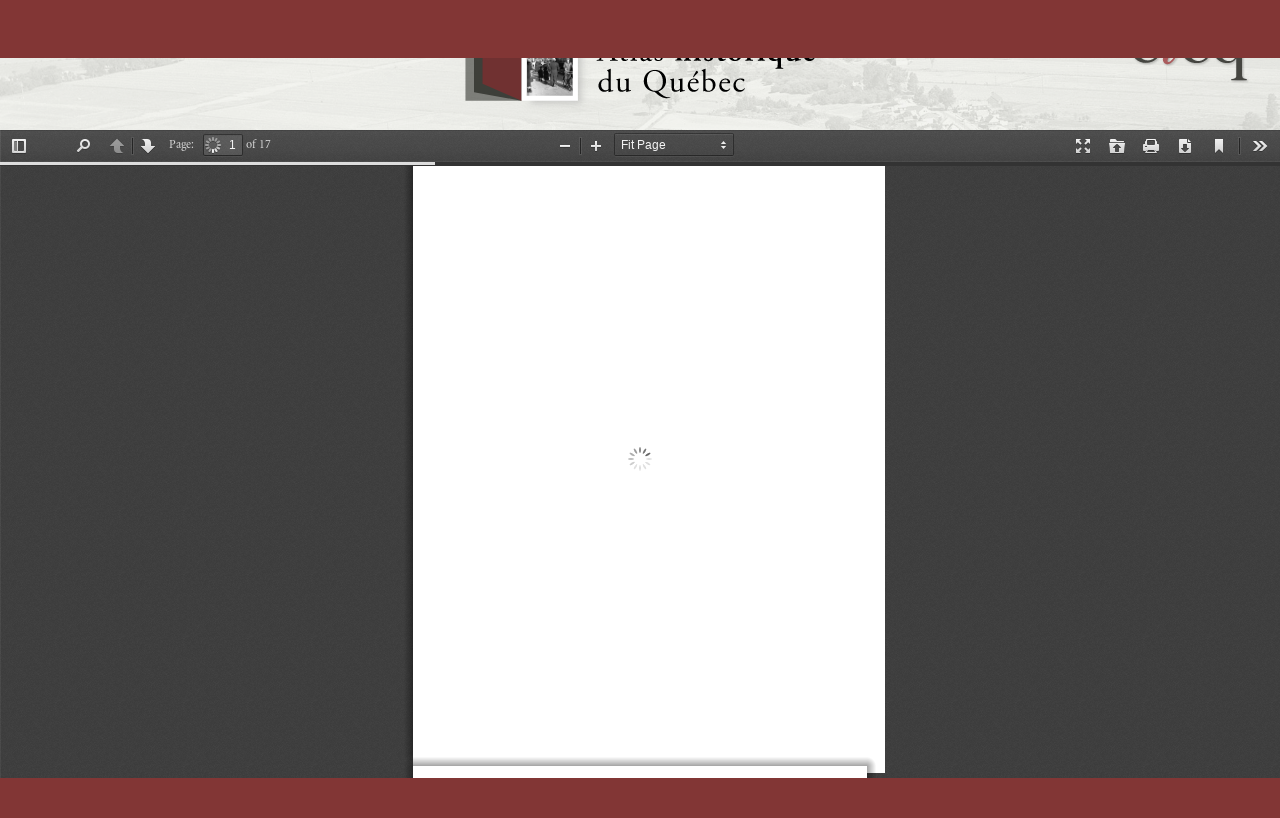

--- FILE ---
content_type: text/html; charset=UTF-8
request_url: https://atlas.cieq.ca/quebec-ville-et-capitale/l-heritage-francais.pdf
body_size: 36840
content:
<!doctype html>
<html lang="fr">
<head>
<!--head.inc.php pour sites STATIQUES-->
<meta charset="utf-8">
<title>L'Atlas historique du Québec</title>
<meta property="og:title" content="L'Atlas historique du Québec" />

<!--Favicon-->
<link href="/__site_statique/_img/favicon/favicon.ico?v=2" rel="icon" type="image/x-icon" />

<meta name="viewport" content="width=device-width, initial-scale=1.0" />


<!--API JQuery-->

<!--JS JQ-->
<!-- <script src=""></script> -->
<!--JS JQ UI-->
<!-- <script src=""></script> -->

<!--Fonctions javascript CIEQ-->
<!-- <script src="/__site_statique/_js/jquery.svg.js" type="text/javascript"></script>
<script src="/__site_statique/_js/jquery.fonctions.js" type="text/javascript"></script>
<script src="/__site_statique/_modules/_albumModal/albumModal.js" type="text/javascript"></script> -->
<!-- JS Bundle -->
<script src='/__site_statique/dist/scripts.js'></script>

<!-- CSS -->
<link href="/__site_statique/_modules/_albumModal/albumModal.css" rel="stylesheet" type="text/css" />
<link href="/__site_statique/_styles/_css/Styles.css" rel="stylesheet" type="text/css" />

<!-- Style pour Responsive -->
<link href="/__site_statique/_styles/_css/Structure-Responsive.css" rel="stylesheet" type="text/css" />
		<link rel="stylesheet" href="/__site_statique/_modules/_pdfjs/viewer.css"/>		
<style type="text/css"> 
	.FondAccueil {background-image: url(/__site_statique/_img/FondsEntete/Atlas011.jpg)}
</style>

<!-- <script>
  window.markerConfig = {
    destination: '63189bfdbe3586f39f7c17a6', 
    source: 'snippet'
  };
</script>

<script>
!function(e,r,a){if(!e.__Marker){e.__Marker={};var t=[],n={__cs:t};["show","hide","isVisible","capture","cancelCapture","unload","reload","isExtensionInstalled","setReporter","setCustomData","on","off"].forEach(function(e){n[e]=function(){var r=Array.prototype.slice.call(arguments);r.unshift(e),t.push(r)}}),e.Marker=n;var s=r.createElement("script");s.async=1,s.src="https://edge.marker.io/latest/shim.js";var i=r.getElementsByTagName("script")[0];i.parentNode.insertBefore(s,i)}}(window,document);
</script> -->
    </head>
<body>
	 
	<div id="EnglobeResponsive">
		<div class="FondAccueil"></div>
		<div id="Menu"><nav>
	<div class="Accueil"><a href="/">
  <!-- Generator: Adobe Illustrator 22.0.1, SVG Export Plug-In  -->
  <svg version="1.1"
    xmlns="http://www.w3.org/2000/svg" xmlns:xlink="http://www.w3.org/1999/xlink" xmlns:a="http://ns.adobe.com/AdobeSVGViewerExtensions/3.0/"
    x="0px" y="0px" width="18.9px" height="14.9px" viewBox="0 0 18.9 14.9" style="enable-background:new 0 0 18.9 14.9;"
    xml:space="preserve">
  <g>
    <path class="BtAccueil"d="M18.8,7.8l-0.7,0.8C18,8.7,18,8.7,17.8,8.7h-0.1c-0.1,0-0.2,0-0.3-0.1l-8-6.7l-8,6.7C1.3,8.7,1.2,8.7,1.1,8.7
      S0.9,8.6,0.8,8.6L0.1,7.8C0,7.7,0,7.6,0,7.5s0.1-0.2,0.1-0.3l8.4-6.8C8.8,0.1,9,0.1,9.4,0.1s0.7,0.1,0.9,0.3l2.9,2.4V0.4
      c0-0.1,0.1-0.2,0.1-0.3C13.4,0,13.5,0,13.6,0h2.3c0.1,0,0.2,0.1,0.3,0.1c0.1,0.1,0.1,0.2,0.1,0.3v4.8l2.5,2.2
      c0.1,0.1,0.1,0.1,0.1,0.3C18.9,7.8,18.9,7.8,18.8,7.8z M16.2,8.5L16.2,8.5v5.6c0,0.2-0.1,0.3-0.3,0.5c-0.1,0.1-0.3,0.3-0.5,0.3H11
      v-4.4H8v4.4H3.7c-0.2,0-0.3-0.1-0.5-0.3c-0.1-0.1-0.3-0.3-0.3-0.5V8.5c0,0,0,0,0-0.1c0,0,0,0,0-0.1l6.7-5.5L16.2,8.5L16.2,8.5z"/>
  </g>
  </svg></a></div>

  <div class="BtMenuMini">
    <svg version="1.1" xmlns="http://www.w3.org/2000/svg" xmlns:xlink="http://www.w3.org/1999/xlink" xmlns:a="http://ns.adobe.com/AdobeSVGViewerExtensions/3.0/"
    x="0px" y="0px" width="48.4px" height="42.8px" viewBox="0 0 48.4 42.8" style="enable-background:new 0 0 48.4 42.8;"
    xml:space="preserve">
    <path class="BtMenuMini" d="M48.4,1.7v3.5c0,0.5-0.2,0.9-0.5,1.2s-0.7,0.5-1.2,0.5h-45c-0.5,0-0.9-0.2-1.2-0.5C0.2,6.1,0,5.7,0,5.2V1.7
      c0-0.5,0.2-0.9,0.5-1.2S1.2,0,1.7,0h44.9c0.5,0,0.9,0.2,1.2,0.5C48.2,0.8,48.4,1.3,48.4,1.7z M48.4,13.7v3.5c0,0.5-0.2,0.9-0.5,1.2
      c-0.3,0.3-0.7,0.5-1.2,0.5h-45c-0.5,0-0.9-0.2-1.2-0.5C0.2,18.1,0,17.7,0,17.2v-3.5c0-0.5,0.2-0.9,0.5-1.2C0.8,12.2,1.2,12,1.7,12
      h44.9c0.5,0,0.9,0.2,1.2,0.5C48.2,12.8,48.4,13.2,48.4,13.7z M48.4,25.7v3.5c0,0.5-0.2,0.9-0.5,1.2s-0.7,0.5-1.2,0.5h-45
      c-0.5,0-0.9-0.2-1.2-0.5C0.2,30.1,0,29.7,0,29.2v-3.5c0-0.5,0.2-0.9,0.5-1.2S1.2,24,1.7,24h44.9c0.5,0,0.9,0.2,1.2,0.5
      C48.2,24.8,48.4,25.2,48.4,25.7z M48.4,37.6v3.5c0,0.5-0.2,0.9-0.5,1.2c-0.3,0.3-0.7,0.5-1.2,0.5h-45c-0.5,0-0.9-0.2-1.2-0.5
      C0.2,42,0,41.6,0,41.1v-3.5c0-0.5,0.2-0.9,0.5-1.2c0.3-0.3,0.7-0.5,1.2-0.5h44.9c0.5,0,0.9,0.2,1.2,0.5
      C48.2,36.8,48.4,37.2,48.4,37.6z"/>
    </svg>

    <div class="ConteneurMenuMini">               
      <div class="Colone1">
        <div class="PresTitre"><a href="/apropos.html">À propos de l'Atlas</a></div>
        <div class="PageApropos"><a href="/apropos.html#Apropos">Un projet phare du CIEQ</a></div>
        <div class="PageApropos"><a href="/apropos.html#EnLigne">Des textes et des volumes accessibles gratuitement</a></div>
        <div class="PageApropos"><a href="/apropos.html#Equipe">Une expertise unique</a></div>
      </div>
                        
      <div class="Colone2">
        <div class="PresTitre">Chantiers thématiques</div>
        <div class="ChantierThem Etat">
          <div><a href="/chantiers/l-etat.html">L'État</a></div>
        </div>
        <div class="ChantierThem Missions" >
          <div><a href="/chantiers/les-missions.html">Les missions</a></div>
        </div>
        <div class="ChantierThem Ecole" >
          <div><a href="/chantiers/l-ecole.html">L'école</a></div>
        </div>
        <div class="ChantierThem Furbain" >
          <div><a href="/chantiers/le-fait-urbain.html">Le fait urbain</a></div>
        </div>
        <div class="ChantierThem Franco" >
          <div><a href="/chantiers/la-francophonie-nord-americaine.html">La francophonie<br>
            nord-américaine</a></div>
        </div>
        <div class="ChantierThem Campagnes" >
          <div><a href="/chantiers/portraits-de-campagnes.html">Portraits de campagnes</a></div>
        </div>
        <div class="ChantierThem Paroisse" >
          <div><a href="/chantiers/la-paroisse.html">La paroisse</a></div>
        </div>
        <div class="ChantierThem QVC" >
          <div><a href="/chantiers/quebec-ville-et-capitale.html">Québec, ville et&nbsp;capitale</a></div>
        </div>
        <div class="ChantierThem Nord" >
          <div><a href="/chantiers/le-nord.html">Le nord</a></div>
        </div>
        <div class="ChantierThem IM" >
          <div><a href="/chantiers/l-institution-medicale.html">L’Institution médicale</a></div>
        </div>
        <div class="ChantierThem Terr" >
          <div><a href="/chantiers/le-territoire.html">Le territoire</a></div>
        </div>
        <div class="ChantierThem PT" >
          <div><a href="/chantiers/population-et-territoire.html">Population et&nbsp;territoire</a></div>
        </div>
        <div class="ChantierThem PL">
          <div><a href="/chantiers/le-pays-laurentien-au-xixe-siecle.html">Le pays laurentien au&nbsp;XIX<sup>e</sup>&nbsp;siècle</a></div>
        </div>
        <div class="ChantierThem historical-atlas">
          <div><a href="/chantiers/historical-atlas.html">Historical Atlas of Quebec:<br>The Laurentian Axis</a></div>
        </div>
        <div class="ChantierThem traces">
          <div><a href="/chantiers/les-traces-de-la-nouvelle-france.html">Les traces de la Nouvelle-France</a></div>
        </div>
        <div class="ChantierThem famille">
          <div><a href="/chantiers/la-famille.html">La famille</a></div>
        </div>
        <div class="ChantierThem environnement">
          <div><a href="/chantiers/environnement.html">L'environnement:<br>les milieux de vie</a></div>
        </div>
      </div>
    </div>
  </div>

  <div class="FilAriane Franco">
		<div class="AHQ">Atlas <strong>historique</strong> du Québec</div><div class="Chantier">La francophonie nord-américaine</div>
    <div class="Ensemble"><span class="EnsembleTitre">Les récits de voyage et de migration comme modes de connaissance ethnographique</span></div>
	</div>	               	
</nav> </div>
		<div id="Entete" class="Mini">
			<div class="EnteteA Ouvert" >

	<h1><span>L'Atlas historique du Québec</span></h1>
    <div class="LogoCIEQ"><a href="http://www.cieq.ca" target="_blank">
    	<svg version="1.1" xmlns="http://www.w3.org/2000/svg" xmlns:xlink="http://www.w3.org/1999/xlink" x="0px" y="0px" viewBox="0 0 58.9 36.6" style="enable-background:new 0 0 58.9 36.6;" xml:space="preserve">
          
          <g>
          
          </g>
          
          <g>
          
              <g>
          
                  <path class="Gris" d="M15.2,22.5c-1.3,1.6-3.4,2.3-5.3,2.3c-3.8,0-6.5-2.7-6.5-6.4c0-4.2,3.2-7.3,7.4-7.3c1.2,0,3.9,0.4,3.9,2
          
                      c0,0.5-0.5,1.1-1,1.1c-0.7,0-1.1-0.6-1.3-1.2c-0.4-0.9-0.6-1.2-1.7-1.2c-3.3,0-4.3,3.3-4.3,6c0,2.9,0.9,5.9,4.4,5.9
          
                      c1.5,0,2.8-0.8,3.8-1.9L15.2,22.5z"/>
          
                  <path class="Gris" d="M38.3,22.3c-1.4,1.8-3.1,2.6-5.4,2.6c-3.8,0-6.9-2.6-6.9-6.5c0-3.8,2.9-7.2,6.8-7.2c3,0,5.8,1.7,5.8,4.9
          
                      c0,0.4-0.5,0.3-0.8,0.3h-8.7l-0.1,1.5c0,2.9,1.5,6.1,4.8,6.1c1.5,0,2.9-1,3.8-2.2L38.3,22.3z M34.4,15.5c0.5,0,1.5,0.2,1.5-0.6
          
                      c0-1.9-1-3.1-2.9-3.1c-2.3,0-3.2,1.7-3.5,3.7H34.4z M30.1,8.4l4.7-3.8c0.4-0.3,0.8-0.7,1.3-0.7c0.6,0,1.1,0.5,1.1,1.1
          
                      c0,1-1.2,1.3-1.9,1.6l-4.1,1.8H30.1z"/>
          
                  <path class="Gris" d="M53.5,11.1V29c0,2-0.3,2.9,2.1,3.1v0.6c-1.1,0-2.2-0.1-3.3-0.1c-1.2,0-2.5,0.1-3.7,0.1v-0.6
          
                      c2.4-0.2,2.3-0.7,2.3-2.9v-6.3h-0.1c-0.9,1.4-2.4,2-4,2c-3.9,0-6.5-2.9-6.5-6.8c0-3.9,2.9-7,6.9-7c1.4,0,3.1,0.5,4.2,1.5
          
                      L53.5,11.1z M50.9,16.2c0-2.1-0.7-4.2-3.2-4.2c-3.5,0-4.3,3.3-4.3,6.2c0,2.7,0.8,5.8,4.1,5.8c2.7,0,3.5-2.3,3.5-4.5V16.2z"/>
          
                  <g>
          
                      <path class="Rouge" d="M19.8,16.5c0.3-0.8,1.2-3.1,1.2-3.8c0-0.3-0.2-0.6-0.5-0.6c-1,0-2.5,2.6-3,3.5l-0.6-0.3
          
                          c0.9-1.6,2.2-4.1,4.3-4.1c1.2,0,2,1,2,2.2c0,1.5-0.9,3.4-1.5,4.9l-1,2.6c-0.2,0.5-1,2.5-1,3c0,0.3,0.2,0.5,0.5,0.5
          
                          c1.2,0,2.9-2.8,3.4-3.8l0.6,0.3c-0.8,1.7-2.5,4.5-4.5,4.5c-1.3,0-2.1-1-2.1-2.3c0-1.3,0.9-3.1,1.4-4.3L19.8,16.5z"/>
          
                      <path class="Rouge" d="M20.9,7.1c0-0.8,0.6-1.5,1.4-1.5c0.9,0,1.5,0.7,1.5,1.5c0,0.8-0.7,1.4-1.5,1.4C21.6,8.5,20.9,7.9,20.9,7.1z"
          
                          />
          
                  </g>
          
              </g>
          
          </g>
          
          </svg>
          </a></div>

    
    <div class="SignatureAHQ">
        
        	<object data="/__site_statique/_img/Signature-Atlas.svg"></object>
        
        	<div class="DiaporamaChantier">
        
               	 <div id="DiapoLivre" class="iconoConteneur DiapoBoucle ZoneIcono" data-autoplay="1" data-boucle="1">
         				<div class="ZoneDesImages">
                              <div id="IMG001" class="IMG ZoneImage" >
                              <img class="" src="/_couvertures/_chantiers/13ahqFurbain.jpg" alt="Chantier">
                              </div>
                              
                              <div id="IMG002" class="IMG ZoneImage" >
                              <img class="" src="/_couvertures/_chantiers/12ahqEcole.jpg"  alt="Chantier">
                              </div>
                              
                              <div id="IMG003" class="IMG ZoneImage" >
                              <img class="" src="/_couvertures/_chantiers/11ahqMissions.jpg"  alt="Chantier">
                              </div>
                              
                              <div id="IMG004" class="IMG ZoneImage" >
                              <img class="" src="/_couvertures/_chantiers/10ahqEtat.jpg"  alt="Chantier">
                              </div>
                              
                              <div id="IMG005" class="IMG ZoneImage" >
                              <img class="" src="/_couvertures/_chantiers/chantierThemFranco.jpg"  alt="Chantier">
                              </div>
                              
                              <div id="IMG006" class="IMG ZoneImage" >
                              <img class="" src="/_couvertures/_chantiers/chantierThemCampagnes.jpg"  alt="Chantier">
                              </div>
                              
                              <div id="IMG007" class="IMG ZoneImage" >
                              <img class="" src="/_couvertures/_chantiers/chantierThemQcVC.jpg"  alt="Chantier">
                              </div>
                              
                              <div id="IMG008" class="IMG ZoneImage" >
                              <img class="" src="/_couvertures/_chantiers/chantierThemNord.jpg"  alt="Chantier">
                              </div>
                              
                                <div id="IMG009" class="IMG ZoneImage" >
                              <img class="" src="/_couvertures/_chantiers/chantierThemParoisse.jpg"  alt="Chantier">
                              </div>
                              
                              <div id="IMG010" class="IMG ZoneImage" >
                              <img class="" src="/_couvertures/_chantiers/chantierThemInstMedical.jpg"  alt="Chantier">
                              </div>
                              
                              <div id="IMG011" class="IMG ZoneImage" >
                              <img class="" src="/_couvertures/_chantiers/chantierThemTerr.jpg"  alt="Chantier">
                              </div>
                              
                              <div id="IMG012" class="IMG ZoneImage" >
                              <img class="" src="/_couvertures/_chantiers/chantierThemPopTerr.jpg"  alt="Chantier">
                              </div>
                              
                               <div id="IMG013" class="IMG ZoneImage" >
                              <img class="" src="/_couvertures/_chantiers/chantierThemPaysLau.jpg"  alt="Chantier">
                              </div>
        				</div>
        
                	</div>
        	</div>
        
    </div>
	
    <div class="TexteAccueil">L’Atlas historique du Québec est une collection d’ouvrages de synthèse et de référence sur l’évolution de la société québécoise, soutenus par la cartographie, l’iconographie et la représentation graphique.
    	<div class="LireLaSuite"><a href="/apropos.html">Lire la suite</a></div>
    </div>
    	</div> 
		</div>   
		<div id="ZoneContenu">
		<div></div>
<div id="ZonePDF" class="loadingInProgress">

<div id="outerContainer">

      <div id="sidebarContainer">
        <div id="toolbarSidebar">
          <div class="splitToolbarButton toggled">
            <button id="viewThumbnail" class="toolbarButton group toggled" title="Show Thumbnails" tabindex="2" data-l10n-id="thumbs">
               <span data-l10n-id="thumbs_label">Thumbnails</span>
            </button>
            <button id="viewOutline" class="toolbarButton group" title="Show Document Outline" tabindex="3" data-l10n-id="outline">
               <span data-l10n-id="outline_label">Document Outline</span>
            </button>
            <button id="viewAttachments" class="toolbarButton group" title="Show Attachments" tabindex="4" data-l10n-id="attachments">
               <span data-l10n-id="attachments_label">Attachments</span>
            </button>
          </div>
        </div>
        <div id="sidebarContent">
          <div id="thumbnailView">
          </div>
          <div id="outlineView" class="hidden">
          </div>
          <div id="attachmentsView" class="hidden">
          </div>
        </div>
      </div>  <!-- sidebarContainer -->

      <div id="mainContainer">
        <div class="findbar hidden doorHanger hiddenSmallView" id="findbar">
          <label for="findInput" class="toolbarLabel" data-l10n-id="find_label">Find:</label>
          <input id="findInput" class="toolbarField" tabindex="91">
          <div class="splitToolbarButton">
            <button class="toolbarButton findPrevious" title="" id="findPrevious" tabindex="92" data-l10n-id="find_previous">
              <span data-l10n-id="find_previous_label">Previous</span>
            </button>
            <div class="splitToolbarButtonSeparator"></div>
            <button class="toolbarButton findNext" title="" id="findNext" tabindex="93" data-l10n-id="find_next">
              <span data-l10n-id="find_next_label">Next</span>
            </button>
          </div>
          <input type="checkbox" id="findHighlightAll" class="toolbarField" tabindex="94">
          <label for="findHighlightAll" class="toolbarLabel" data-l10n-id="find_highlight">Highlight all</label>
          <input type="checkbox" id="findMatchCase" class="toolbarField" tabindex="95">
          <label for="findMatchCase" class="toolbarLabel" data-l10n-id="find_match_case_label">Match case</label>
          <span id="findResultsCount" class="toolbarLabel hidden"></span>
          <span id="findMsg" class="toolbarLabel"></span>
        </div>  <!-- findbar -->

        <div id="secondaryToolbar" class="secondaryToolbar hidden doorHangerRight">
          <div id="secondaryToolbarButtonContainer">
            <button id="secondaryPresentationMode" class="secondaryToolbarButton presentationMode visibleLargeView" title="Switch to Presentation Mode" tabindex="51" data-l10n-id="presentation_mode">
              <span data-l10n-id="presentation_mode_label">Presentation Mode</span>
            </button>

            <button id="secondaryOpenFile" class="secondaryToolbarButton openFile visibleLargeView" title="Open File" tabindex="52" data-l10n-id="open_file">
              <span data-l10n-id="open_file_label">Open</span>
            </button>

            <button id="secondaryPrint" class="secondaryToolbarButton print visibleMediumView" title="Print" tabindex="53" data-l10n-id="print">
              <span data-l10n-id="print_label">Print</span>
            </button>

            <button id="secondaryDownload" class="secondaryToolbarButton download visibleMediumView" title="Download" tabindex="54" data-l10n-id="download">
              <span data-l10n-id="download_label">Download</span>
            </button>

            <a href="#" id="secondaryViewBookmark" class="secondaryToolbarButton bookmark visibleSmallView" title="Current view (copy or open in new window)" tabindex="55" data-l10n-id="bookmark">
              <span data-l10n-id="bookmark_label">Current View</span>
            </a>

            <div class="horizontalToolbarSeparator visibleLargeView"></div>

            <button id="firstPage" class="secondaryToolbarButton firstPage" title="Go to First Page" tabindex="56" data-l10n-id="first_page">
              <span data-l10n-id="first_page_label">Go to First Page</span>
            </button>
            <button id="lastPage" class="secondaryToolbarButton lastPage" title="Go to Last Page" tabindex="57" data-l10n-id="last_page">
              <span data-l10n-id="last_page_label">Go to Last Page</span>
            </button>

            <div class="horizontalToolbarSeparator"></div>

            <button id="pageRotateCw" class="secondaryToolbarButton rotateCw" title="Rotate Clockwise" tabindex="58" data-l10n-id="page_rotate_cw">
              <span data-l10n-id="page_rotate_cw_label">Rotate Clockwise</span>
            </button>
            <button id="pageRotateCcw" class="secondaryToolbarButton rotateCcw" title="Rotate Counterclockwise" tabindex="59" data-l10n-id="page_rotate_ccw">
              <span data-l10n-id="page_rotate_ccw_label">Rotate Counterclockwise</span>
            </button>

            <div class="horizontalToolbarSeparator"></div>

            <button id="toggleHandTool" class="secondaryToolbarButton handTool" title="Enable hand tool" tabindex="60" data-l10n-id="hand_tool_enable">
              <span data-l10n-id="hand_tool_enable_label">Enable hand tool</span>
            </button>

            <div class="horizontalToolbarSeparator"></div>

            <button id="documentProperties" class="secondaryToolbarButton documentProperties" title="Document Properties…" tabindex="61" data-l10n-id="document_properties">
              <span data-l10n-id="document_properties_label">Document Properties…</span>
            </button>
          </div>
        </div>  <!-- secondaryToolbar -->

        <div class="toolbar">
          <div id="toolbarContainer">
            <div id="toolbarViewer">
              <div id="toolbarViewerLeft">
                <button id="sidebarToggle" class="toolbarButton" title="Toggle Sidebar" tabindex="11" data-l10n-id="toggle_sidebar">
                  <span data-l10n-id="toggle_sidebar_label">Toggle Sidebar</span>
                </button>
                <div class="toolbarButtonSpacer"></div>
                <button id="viewFind" class="toolbarButton group hiddenSmallView" title="Find in Document" tabindex="12" data-l10n-id="findbar">
                   <span data-l10n-id="findbar_label">Find</span>
                </button>
                <div class="splitToolbarButton">
                  <button class="toolbarButton pageUp" title="Previous Page" id="previous" tabindex="13" data-l10n-id="previous">
                    <span data-l10n-id="previous_label">Previous</span>
                  </button>
                  <div class="splitToolbarButtonSeparator"></div>
                  <button class="toolbarButton pageDown" title="Next Page" id="next" tabindex="14" data-l10n-id="next">
                    <span data-l10n-id="next_label">Next</span>
                  </button>
                </div>
                <label id="pageNumberLabel" class="toolbarLabel" for="pageNumber" data-l10n-id="page_label">Page: </label>
                <input type="number" id="pageNumber" class="toolbarField pageNumber" value="1" size="4" min="1" tabindex="15">
                <span id="numPages" class="toolbarLabel"></span>
              </div>
              <div id="toolbarViewerRight">
                <button id="presentationMode" class="toolbarButton presentationMode hiddenLargeView" title="Switch to Presentation Mode" tabindex="31" data-l10n-id="presentation_mode">
                  <span data-l10n-id="presentation_mode_label">Presentation Mode</span>
                </button>

                <button id="openFile" class="toolbarButton openFile hiddenLargeView" title="Open File" tabindex="32" data-l10n-id="open_file">
                  <span data-l10n-id="open_file_label">Open</span>
                </button>

                <button id="print" class="toolbarButton print hiddenMediumView" title="Print" tabindex="33" data-l10n-id="print">
                  <span data-l10n-id="print_label">Print</span>
                </button>

                <button id="download" class="toolbarButton download hiddenMediumView" title="Download" tabindex="34" data-l10n-id="download">
                  <span data-l10n-id="download_label">Download</span>
                </button>
                <a href="#" id="viewBookmark" class="toolbarButton bookmark hiddenSmallView" title="Current view (copy or open in new window)" tabindex="35" data-l10n-id="bookmark">
                  <span data-l10n-id="bookmark_label">Current View</span>
                </a>

                <div class="verticalToolbarSeparator hiddenSmallView"></div>

                <button id="secondaryToolbarToggle" class="toolbarButton" title="Tools" tabindex="36" data-l10n-id="tools">
                  <span data-l10n-id="tools_label">Tools</span>
                </button>
              </div>
              <div class="outerCenter">
                <div class="innerCenter" id="toolbarViewerMiddle">
                  <div class="splitToolbarButton">
                    <button id="zoomOut" class="toolbarButton zoomOut" title="Zoom Out" tabindex="21" data-l10n-id="zoom_out">
                      <span data-l10n-id="zoom_out_label">Zoom Out</span>
                    </button>
                    <div class="splitToolbarButtonSeparator"></div>
                    <button id="zoomIn" class="toolbarButton zoomIn" title="Zoom In" tabindex="22" data-l10n-id="zoom_in">
                      <span data-l10n-id="zoom_in_label">Zoom In</span>
                     </button>
                  </div>
                  <span id="scaleSelectContainer" class="dropdownToolbarButton">
                     <select id="scaleSelect" title="Zoom" tabindex="23" data-l10n-id="zoom">
                      <option id="pageAutoOption" title="" value="auto" selected="selected" data-l10n-id="page_scale_auto">Automatic Zoom</option>
                      <option id="pageActualOption" title="" value="page-actual" data-l10n-id="page_scale_actual">Actual Size</option>
                      <option id="pageFitOption" title="" value="page-fit" data-l10n-id="page_scale_fit">Fit Page</option>
                      <option id="pageWidthOption" title="" value="page-width" data-l10n-id="page_scale_width">Full Width</option>
                      <option id="customScaleOption" title="" value="custom"></option>
                      <option title="" value="0.5" data-l10n-id="page_scale_percent" data-l10n-args='{ "scale": 50 }'>50%</option>
                      <option title="" value="0.75" data-l10n-id="page_scale_percent" data-l10n-args='{ "scale": 75 }'>75%</option>
                      <option title="" value="1" data-l10n-id="page_scale_percent" data-l10n-args='{ "scale": 100 }'>100%</option>
                      <option title="" value="1.25" data-l10n-id="page_scale_percent" data-l10n-args='{ "scale": 125 }'>125%</option>
                      <option title="" value="1.5" data-l10n-id="page_scale_percent" data-l10n-args='{ "scale": 150 }'>150%</option>
                      <option title="" value="2" data-l10n-id="page_scale_percent" data-l10n-args='{ "scale": 200 }'>200%</option>
                      <option title="" value="3" data-l10n-id="page_scale_percent" data-l10n-args='{ "scale": 300 }'>300%</option>
                      <option title="" value="4" data-l10n-id="page_scale_percent" data-l10n-args='{ "scale": 400 }'>400%</option>
                    </select>
                  </span>
                </div>
              </div>
            </div>
            <div id="loadingBar">
              <div class="progress">
                <div class="glimmer">
                </div>
              </div>
            </div>
          </div>
        </div>

        <menu type="context" id="viewerContextMenu">
          <menuitem id="contextFirstPage" label="First Page"
                    data-l10n-id="first_page"></menuitem>
          <menuitem id="contextLastPage" label="Last Page"
                    data-l10n-id="last_page"></menuitem>
          <menuitem id="contextPageRotateCw" label="Rotate Clockwise"
                    data-l10n-id="page_rotate_cw"></menuitem>
          <menuitem id="contextPageRotateCcw" label="Rotate Counter-Clockwise"
                    data-l10n-id="page_rotate_ccw"></menuitem>
        </menu>

        <div id="viewerContainer" tabindex="0">
          <div id="viewer" class="pdfViewer"></div>
        </div>

        <div id="errorWrapper" hidden='true'>
          <div id="errorMessageLeft">
            <span id="errorMessage"></span>
            <button id="errorShowMore" data-l10n-id="error_more_info">
              More Information
            </button>
            <button id="errorShowLess" data-l10n-id="error_less_info" hidden='true'>
              Less Information
            </button>
          </div>
          <div id="errorMessageRight">
            <button id="errorClose" data-l10n-id="error_close">
              Close
            </button>
          </div>
          <div class="clearBoth"></div>
          <textarea id="errorMoreInfo" hidden='true' readonly></textarea>
        </div>
      </div> <!-- mainContainer -->

      <div id="overlayContainer" class="hidden">
        <div id="passwordOverlay" class="container hidden">
          <div class="dialog">
            <div class="row">
              <p id="passwordText" data-l10n-id="password_label">Enter the password to open this PDF file:</p>
            </div>
            <div class="row">
              <input type="password" id="password" class="toolbarField" />
            </div>
            <div class="buttonRow">
              <button id="passwordCancel" class="overlayButton"><span data-l10n-id="password_cancel">Cancel</span></button>
              <button id="passwordSubmit" class="overlayButton"><span data-l10n-id="password_ok">OK</span></button>
            </div>
          </div>
        </div>
        <div id="documentPropertiesOverlay" class="container hidden">
          <div class="dialog">
            <div class="row">
              <span data-l10n-id="document_properties_file_name">File name:</span> <p id="fileNameField">-</p>
            </div>
            <div class="row">
              <span data-l10n-id="document_properties_file_size">File size:</span> <p id="fileSizeField">-</p>
            </div>
            <div class="separator"></div>
            <div class="row">
              <span data-l10n-id="document_properties_title">Title:</span> <p id="titleField">-</p>
            </div>
            <div class="row">
              <span data-l10n-id="document_properties_author">Author:</span> <p id="authorField">-</p>
            </div>
            <div class="row">
              <span data-l10n-id="document_properties_subject">Subject:</span> <p id="subjectField">-</p>
            </div>
            <div class="row">
              <span data-l10n-id="document_properties_keywords">Keywords:</span> <p id="keywordsField">-</p>
            </div>
            <div class="row">
              <span data-l10n-id="document_properties_creation_date">Creation Date:</span> <p id="creationDateField">-</p>
            </div>
            <div class="row">
              <span data-l10n-id="document_properties_modification_date">Modification Date:</span> <p id="modificationDateField">-</p>
            </div>
            <div class="row">
              <span data-l10n-id="document_properties_creator">Creator:</span> <p id="creatorField">-</p>
            </div>
            <div class="separator"></div>
            <div class="row">
              <span data-l10n-id="document_properties_producer">PDF Producer:</span> <p id="producerField">-</p>
            </div>
            <div class="row">
              <span data-l10n-id="document_properties_version">PDF Version:</span> <p id="versionField">-</p>
            </div>
            <div class="row">
              <span data-l10n-id="document_properties_page_count">Page Count:</span> <p id="pageCountField">-</p>
            </div>
            <div class="buttonRow">
              <button id="documentPropertiesClose" class="overlayButton"><span data-l10n-id="document_properties_close">Close</span></button>
            </div>
          </div>
        </div>
      </div>  <!-- overlayContainer -->

    </div> <!-- outerContainer -->
    <div id="printContainer"></div>
<div id="mozPrintCallback-shim" hidden>
  <style>
@media print {
  #printContainer div {
    page-break-after: always;
    page-break-inside: avoid;
  }
}
  </style>
  <style scoped>
#mozPrintCallback-shim {
  position: fixed;
  top: 0;
  left: 0;
  height: 100%;
  width: 100%;
  z-index: 9999999;

  display: block;
  text-align: center;
  background-color: rgba(0, 0, 0, 0.5);
}
#mozPrintCallback-shim[hidden] {
  display: none;
}
@media print {
  #mozPrintCallback-shim {
    display: none;
  }
}

#mozPrintCallback-shim .mozPrintCallback-dialog-box {
  display: inline-block;
  margin: -50px auto 0;
  position: relative;
  top: 45%;
  left: 0;
  min-width: 220px;
  max-width: 400px;

  padding: 9px;

  border: 1px solid hsla(0, 0%, 0%, .5);
  border-radius: 2px;
  box-shadow: 0 1px 4px rgba(0, 0, 0, 0.3);

  background-color: #474747;

  color: hsl(0, 0%, 85%);
  font-size: 16px;
  line-height: 20px;
}
#mozPrintCallback-shim .progress-row {
  clear: both;
  padding: 1em 0;
}
#mozPrintCallback-shim progress {
  width: 100%;
}
#mozPrintCallback-shim .relative-progress {
  clear: both;
  float: right;
}
#mozPrintCallback-shim .progress-actions {
  clear: both;
}
  </style>
  <div class="mozPrintCallback-dialog-box">
    <!-- TODO: Localise the following strings -->
    Preparing document for printing...
    <div class="progress-row">
      <progress value="0" max="100"></progress>
      <span class="relative-progress">0%</span>
    </div>
    <div class="progress-actions">
      <input type="button" value="Cancel" class="mozPrintCallback-cancel">
    </div>
  </div>
</div>

</div>		</div>
	</div>
	<div id="Pied" ><div class="PiedATable">
	<div class="PiedARow">
		<div class="LogoLiens"> <a href="https://www.cieq.ca" target="_blank"> <span class="Logo"><img src="/__site_statique/_img/Logo-CIEQ.svg" alt="Logo du CIEQ" title="Logo du CIEQ"></span> <span class="Lien">www.cieq.ca</span></a><br>
			<span class="Lien espacecieq"><a href="https://espace.cieq.ca" target="_blank">espace.cieq.ca</a></span> </div>
		<div class="Contact">
			<div class="ContactConteneur">
				<div class="CIEQ CAP">Centre interuniversitaire d'études québécoises (CIEQ)</div>
				<div class="ContactULaval"><span class="LegacySansBold">Université Laval</span><br>
					Pavillon Charles-De Koninck<br>
					1030, avenue des Sciences-Humaines, Local 1211<br>
					Québec (Qc) G1V 0A6<br>
					<a href="mailto:coordination@cieq.ulaval.ca">coordination@cieq.ulaval.ca</a><br>
				</div>
				<div class="ContactUQTR"> <span class="LegacySansBold">Université du Québec à Trois-Rivières</span><br>
					Pavillon Ringuet<br>
					3351, boulevard des Forges, C.P. 500<br>
					Trois-Rivières (Québec) G9A 5H7<br>
					<a href="mailto:cieq@uqtr.ca">cieq@uqtr.ca</a> </div>
			</div>
		</div>
	</div>
</div>
<div class="PiedCTable">
	<div class="PiedCRow">
		<div>
			<div class="Droits"> Centre interuniversitaire d'études québécoises © Tous droits réservés. </div>
			<div class="Navigateurs">Navigateurs supportés: Chrome 50, Firefox 50, Safari 9, Edge 15, Explorer 11, ainsi que leurs versions plus récentes.</div>
		</div>
	</div>
</div></div>
		<script type="text/javascript">		
		var file = "l-heritage-francais.pdf";
	</script>
			
	<script src="/__site_statique/_modules/_pdfjs/compatibility.js"></script>
	<!-- This snippet is used in production (included from viewer.html) -->
	<link href="/__site_statique/_modules/_pdfjs/locale/locale.properties" rel="resource" type="application/l10n" />
	<script src="/__site_statique/_modules/_pdfjs/l10n.js"></script>
	<script src="/__site_statique/_modules/_pdfjs/build/pdf.js"></script>		
	<script src="/__site_statique/_modules/_pdfjs/debugger.js"></script>
	<script src="/__site_statique/_modules/_pdfjs/viewer.js"></script>	


<div id="fb-root"></div>

<script>
	(function(d, s, id) {
		var js, fjs = d.getElementsByTagName(s)[0];
		if (d.getElementById(id)) return;
		js = d.createElement(s); js.id = id;
		js.src = "//connect.facebook.net/fr_FR/sdk.js#xfbml=1&version=v2.8";
		fjs.parentNode.insertBefore(js, fjs);
	}(document, 'script', 'facebook-jssdk'));
</script>	<script type="text/javascript">

  var _gaq = _gaq || [];
  _gaq.push(['_setAccount', 'UA-47174434-2']);
  _gaq.push(['_setDomainName', 'cieq.ca']);
  _gaq.push(['_trackPageview']);

  (function() {
    var ga = document.createElement('script'); ga.type = 'text/javascript'; ga.async = true;
    ga.src = ('https:' == document.location.protocol ? 'https://ssl' : 'http://www') + '.google-analytics.com/ga.js';
    var s = document.getElementsByTagName('script')[0]; s.parentNode.insertBefore(ga, s);
  })();

</script>

<!-- Default Statcounter code for atlas.cieq.ca
https://atlas.cieq.ca -->
<script type="text/javascript">
var sc_project=12247376; 
var sc_invisible=1; 
var sc_security="31f81b69"; 
var sc_https=1; 
</script>
<script type="text/javascript"
src="https://www.statcounter.com/counter/counter.js"
async></script>
<noscript><div class="statcounter"><a title="Web Analytics
Made Easy - StatCounter" href="https://statcounter.com/"
target="_blank"><img class="statcounter"
src="https://c.statcounter.com/12247376/0/31f81b69/1/"
alt="Web Analytics Made Easy -
StatCounter"></a></div></noscript>
<!-- End of Statcounter Code -->
</body>
</html>

--- FILE ---
content_type: text/css
request_url: https://atlas.cieq.ca/__site_statique/_modules/_albumModal/albumModal.css
body_size: 27301
content:
/* Rouleau Photo */
/*****

IMPORTANT : les #ZoneRouleauPhoto et les #RouleauPhoto ne seront plus utilisés.

J'ai ajouté le suffixe "Texte" pour différencier le style du rouleau dans le texte
 	de celui de l'album : RouleauPhotoTexte vs RouleauPhotoAlbum

*****/

.Invisible {
	visibility:hidden;
	} 

.Visible {
	visibility:visible;
	}

img.Grisee {
	background-color: #f5fbf8;
	}
		
img.Centree {
	display: block;
    margin-left: auto;
    margin-right: auto;
	}

/* ZoneDesImages */ /* Mystère! */
/*.ZoneDesImages:not(.Articles) {
	white-space:nowrap;
    overflow:hidden;
}*/

.iconoConteneur {
	display:block;
	position: relative;
	margin-top: 1.5em;
	width:100%;
	height: auto;
	/*border: 1px solid #DFFF00;*/
	}

.iconoConteneur .IMG img:hover,
.iconoConteneur .IMG svg:hover {
	cursor:pointer;
	}		
 
.iconoConteneur .IMG {
	margin: 0;
	padding:0;
	position: relative;
	display:inline-block; 
	width: auto;
	height: auto;
	vertical-align:top;
	/*border: 1px solid #00B5FF;*/
	}
	
 .ZoneIcono .ZoneImage {
 		display:none; /* le display est défini dans albumModal.js */
	 }
 
.ZoneImage {
	display:none; /* le display est défini dans albumModal.js */
	}
	
.ZoneIcono .ZoneImage:first-child,
 .ZoneImage:first-child {
display:inline-block;
}

.IMG img,
.iconoConteneur .IMG img  {
	margin:0;
	padding:0;
	display:inline-block;
	width:auto;
	height: auto;
	background-color: #ffffff;
	border:2px solid #000000;
}

.iconoConteneur .IMG.HOR img,
.iconoConteneur .IMG.SVG.HOR object,
.iconoConteneur .IMG.SVG object.HOR  {
	width:70%;
	height: auto;
}

.iconoConteneur .IMG.VER  img,
.iconoConteneur .IMG.SVG.VER object,
.iconoConteneur .IMG.SVG object.VER  {
	width:auto;
	height: 400px;
}

.iconoConteneur .IMG.L80 {
	width:80%;
	}

.iconoConteneur .IMG.L70 {
	width:70%;
	}

.iconoConteneur .IMG.L60 img {	
	width: 60%;
	}

.iconoConteneur .IMG.L50 {
	width:50%;
	}	

.iconoConteneur .IMG.L40 {
	width:40%;
	}

.iconoConteneur .IMG.L30 {
	width:30%;
	}	

.iconoConteneur.TitreSourceJuxtaposee .IMG {
	display:table;
	margin-bottom: 2em;
	position: relative;
	width:100%;
	height: auto;
	}
	
.iconoConteneur.TitreSourceJuxtaposee .IMG .CellImage,
.iconoConteneur.TitreSourceJuxtaposee .IMG .CellTitreSource {
	position: relative;
	display:table-cell;
	height: auto;
	}

.iconoConteneur.TitreSourceJuxtaposee .IMG .CellImage {
	width:60%;
	}

.iconoConteneur.TitreSourceJuxtaposee .IMG .CellImage.L30,
.iconoConteneur.TitreSourceJuxtaposee .IMG .CellImage.L30.VertH500 {
	width:30%;
	}		

.iconoConteneur.TitreSourceJuxtaposee .IMG .CellImage.L40,
.iconoConteneur.TitreSourceJuxtaposee .IMG .CellImage.L40.VertH500 {
	width:40%;
	}	

.iconoConteneur.TitreSourceJuxtaposee .IMG .CellImage.L50,
.iconoConteneur.TitreSourceJuxtaposee .IMG .CellImage.L50.VertH500 {
	width:50%;
	}	

.iconoConteneur.TitreSourceJuxtaposee .IMG .CellImage.L60,
.iconoConteneur.TitreSourceJuxtaposee .IMG .CellImage.L60.VertH500 {
	width:60%;
	}		

.iconoConteneur.TitreSourceJuxtaposee .IMG .CellImage.L70,
.iconoConteneur.TitreSourceJuxtaposee .IMG .CellImage.L70.VertH500 {
	width:70%;
	}	

.iconoConteneur.TitreSourceJuxtaposee .IMG .CellImage.L80,
.iconoConteneur.TitreSourceJuxtaposee .IMG .CellImage.L80.VertH500 {
	width:80%;
	}	

.iconoConteneur.TitreSourceJuxtaposee .IMG .CellImage img {
	width:100%;
	height:auto;
	max-height:none;
	position: relative;
	z-index: 600;
	}

/*.iconoConteneur.TitreSourceJuxtaposee .IMG img	*/

.iconoConteneur.TitreSourceJuxtaposee .IMG .CellImage object {
	position: relative;
	z-index: 600;
	}		

.iconoConteneur.TitreSourceJuxtaposee .IMG .CellImage.VertH500 img {
	/*width:auto;*/
	width:100%;
	max-height: 500px;
	}

.iconoConteneur.TitreSourceJuxtaposee .IMG .CellImage.VertH550 img {
	/*width:auto;*/
	width:100%;
	max-height: 550px;
	}	

.iconoConteneur.TitreSourceJuxtaposee .IMG .CellTitreSource	 .IconoTitre	{
	margin:0;
	margin-bottom: 10%;
	padding:0;
	padding-left: 17px;
	display:inline-block;
	width:100%;
	vertical-align:bottom;
	/*background-color: #FF0004;*/
	}

.iconoConteneur.TitreSourceJuxtaposee .IMG .CellTitreSource	 .IconoTitre.PlusBas1 {	
	margin-bottom: 5%;
	}

.iconoConteneur.TitreSourceJuxtaposee .IMG .CellTitreSource	 .IconoTitre.PlusBas2 {	
	margin-bottom: 2%;
	}

.IconoTitre	{
	margin: 0;
	padding: 0;
	display: block;
	width: auto;
	font-style:italic;
	font-size: 0.78em;
	line-height: 1.45em;
	}

.IconoTitre	.NoFigureTitre {
	font-style:normal;
	color: #727272;
	}

.iconoConteneur.TitreSourceJuxtaposee .IMG .CellTitreSource .Vignette {
	margin:0;
	padding-left: 17px;
	padding-right: 7px;
	position:absolute;
	z-index: 500;
	top:10%;
	left:0;
	width:100%;
	background-color: #ffffff;
	}

.contenuTexte .iconoConteneur.TitreSourceJuxtaposee .IMG .CellTitreSource .Vignette.PlusHaute1 {	
	top: 5%;
	}

.iconoConteneur.DeuxPhotoJuxtaposees {
	display:block;
	height: auto;
	}	

.iconoConteneur.DeuxPhotoJuxtaposees .IMG {
	margin:0;
	margin-right: 1em;
	display:inline-block;
	width: auto;
	max-width: 47%;
	height: auto;
	vertical-align:top;
	/*border: 1px solid #01D9FF;*/
	}		

.iconoConteneur.DeuxPhotoJuxtaposees .IMG:last-child {
	margin-right: 0em;
	}									

.iconoConteneur.DeuxPhotoJuxtaposees .IMG.HOR img,
.iconoConteneur.DeuxPhotoJuxtaposees .IMG.VER img {
	margin:0;
	margin-right: 1em;
	display:inline-block;
	width: auto; /*ici ne PAS mettre 100% de largeur */
	height: 290px;
	}

.iconoConteneur.DeuxPhotoJuxtaposees .IMG.HOR.HOR3 img {
	height: 250px;
	}	
		
.iconoConteneur .IMG.SVG {
	margin:0;
	padding:0;
	position: relative;
	width: 100%;
	height: auto;
	}

.iconoConteneur .IMG.SVG object  {
	margin:0;
	padding:0;
	display:inline-block;
/*	width: auto;
	height: calc(100vh - 200px);*/
	background-color: #ffffff;
	border:2px solid #000000;
	}

.iconoConteneur .IMG.SVG object.SVG30  {
	width: 30%;
	}			

.iconoConteneur .IMG.SVG object.SVG40 {
	width: 40%;
	}	

.iconoConteneur .IMG.SVG object.SVG50 {
	width: 50%;
	}

.iconoConteneur .IMG.SVG object.SVG60 {
	width: 60%;
	}

.iconoConteneur .IMG.SVG object.SVG70 {
	width: 70%;
	}	

.iconoConteneur .IMG.SVG object.SVG80 {
	width: 80%;
	}

.iconoConteneur .IMG.SVG object.SVG90 {
	width: 90%;
	}

.iconoConteneur .IMG.SVG object.SVG100 {
	width: 100%;
	}		

.iconoConteneur .IconoTitre.L20,
.iconoConteneur.TitreSourceJuxtaposee .CellTitreSource .IconoTitre.L30,
.iconoConteneur.DeuxPhotoJuxtaposees .IconoTitre.L20	{
	width:20%;
	}

.iconoConteneur .IconoTitre.L30,
.iconoConteneur.TitreSourceJuxtaposee .CellTitreSource .IconoTitre.L30,
.iconoConteneur.DeuxPhotoJuxtaposees .IconoTitre.L30	{
	width:30%;
	}

.iconoConteneur .IconoTitre.L35,
.iconoConteneur.TitreSourceJuxtaposee .CellTitreSource .IconoTitre.L35,
.iconoConteneur.DeuxPhotoJuxtaposees .IconoTitre.L35	{
	width:35%;
	}	
	
.iconoConteneur .IconoTitre.L40,
.iconoConteneur.TitreSourceJuxtaposee .CellTitreSource .IconoTitre.L40,
.iconoConteneur.DeuxPhotoJuxtaposees .IconoTitre.L40	{
	width:40%;
	}
	
.iconoConteneur .IconoTitre.L50,
.iconoConteneur.TitreSourceJuxtaposee .CellTitreSource .IconoTitre.L50,
.iconoConteneur.DeuxPhotoJuxtaposees .IconoTitre.L50	{
	width:50%;
	}	

.iconoConteneur .IconoTitre.L55,
.iconoConteneur.TitreSourceJuxtaposee .CellTitreSource .IconoTitre.L55,
.iconoConteneur.DeuxPhotoJuxtaposees .IconoTitre.L55	{
	width:55%;
	}	

.iconoConteneur .IconoTitre.L60,
.iconoConteneur.TitreSourceJuxtaposee .CellTitreSource .IconoTitre.L60,
.iconoConteneur.DeuxPhotoJuxtaposees .IconoTitre.L60	{
	width:60%;
	}	

.iconoConteneur .IconoTitre.L70,
.iconoConteneur.TitreSourceJuxtaposee .CellTitreSource .IconoTitre.L70,
.iconoConteneur.DeuxPhotoJuxtaposees .IconoTitre.L70	{
	width:70%;
	}		

.iconoConteneur .IconoTitre.L80,
.iconoConteneur.TitreSourceJuxtaposee .CellTitreSource .IconoTitre.L90,
.iconoConteneur.DeuxPhotoJuxtaposees .IconoTitre.L80 {
	max-width: 80%;
	}

.iconoConteneur .IconoTitre.L90,
.iconoConteneur.TitreSourceJuxtaposee .CellTitreSource .IconoTitre.L90,
.iconoConteneur.DeuxPhotoJuxtaposees .IconoTitre.L90 {
	max-width: 90%;
	}

.IconoTitre span.IconoSource {
	display:block;
	color:#6C6C6C;
	font-weight: 400;
	font-style:normal;
	font-size: 0.9em;
	text-transform: none;
	}

/* DÉBUT ROULEAU */


.Rouleau	{
	margin:0;
	padding:0;
	display:block;
	width: 100%;
	height:auto;
	overflow: hidden;
	/*border: 1px solid #FF0000;*/
	}	
	
	
.Rouleau div	{
	margin:0;
	margin-top: 0px;
	margin-right: 0px;
	padding:0;
	position:relative;
	width: auto;	
	height: 60px;
	display:inline-block;
}	

.Rouleau div img {
	margin:0;
	padding:0;
	display:block;
	width: auto;
	height:100%;	
	white-space:normal;
	border: 2px solid #000000;
}

/* FIN ROULEAU */


/*   DÉBUT Image en habillage */

.iconoConteneur.Habillage {
	margin-top: 7px;
	margin-right: 1.2em;
	margin-bottom: 1.5em;
	float:left;
	width:30%;
	}
	
.iconoConteneur.Habillage.MargePlus {
	margin-top: 1em;
	margin-left:1em;
	}

.iconoConteneur.Habillage .IconoTitre {
	width:auto;
	}

.iconoConteneur.Habillage .IMG img {
	display:inline-block;
	width:auto; /*ici ne PAS mettre 100% de largeur */
	max-height: none;
	height:250px;
	}	

.iconoConteneur.Habillage .IMG.H300 img {
	width:auto; 
	max-height: none;
	height:300px;
	}		

.iconoConteneur.Habillage .IMG.H350 img {
	width:auto;
	max-height: none;
	height:350px;
	}		

.iconoConteneur.Habillage .IMG.H400 img {
	width:auto;
	max-height: none;
	height:400px;
	}	

.iconoConteneur.Habillage.L35,
.iconoConteneur.Habillage.MargePlus.L35 {
	width:35%;
	}	

.iconoConteneur.Habillage.L35 .IMG.H450 img {
	width:auto;
	max-height: none;
	height:500px;
	}	
			
/*  FIN image en habillage */
		
		
	
/*  Début DIAPORAMA aléatoire au chargement */

.iconoConteneur.DiapoAleatoire {
	position:relative;
	width: 100%;
	/*border: 1px solid #FFC900;*/
	}

.iconoConteneur.DiapoAleatoire .IMG {
	position:absolute;
	top:0;
	left:0;
	width: auto;
	height:auto;
	/*border: 1px solid # FFC900;*/
	}	

.exemple .iconoConteneur.DiapoAleatoire .IMG {
	width: 100%;
	height: auto;
}

.exemple .iconoConteneur.DiapoAleatoire .IMG.FondAleatoire {
	min-height: 400px;
	background-size: 100% auto;
	/*border: 1px solid #FFC900;*/
	}

.iconoConteneur.DiapoAleatoire .IMG.ImgInvisible  {
	display:none;
	}	

.iconoConteneur.DiapoAleatoire .IMG.ImgVisible  {
	display:inline-block;
}

.iconoConteneur.DiapoAleatoire .IMG img {
	display:inline-block;
	width: 100%;
	border:0;
	/*display:none;*/
	}	

/*  FIN DIAPORAMA aléatoire au chargement */		
	
	
/*  DÉBUT DIAPORAMA en boucle avec transitions (opacité) */	

#exempleELP9 {
	height: 450px;
	}

.iconoConteneur.DiapoBoucle {
	position:relative;
	width: 100%;
	}

.iconoConteneur.DiapoBoucle .IMG {
	position:absolute;
	top:0;
	left:0;
	width: auto;
	height:auto;
/*	border: 1px solid #FFC900;*/
	}	
	
.iconoConteneur.DiapoBoucle .IMG img {
	display:inline-block;
	width: 100%;
	border:0;
	}	
	
/*  FIN DIAPORAMA en boucle avec transitions (opacité) */



/* DÉBUT NAVFLECHE TOUS - AffParution, Rouleau, MiniAlbum, etc. */

.NavFleche  {
	display:inline-block;
	} 
	
/* FIN NAVFLECHE TOUS - AffParution, Rouleau, MiniAlbum, etc. */




/* DÉBUT MiniAlbum */

.iconoConteneur.MiniAlbum {
	margin:0;
	margin-top: 1em;
	padding-bottom: 2em;
	padding:0;
	width:auto;
	display: table;
	/*border: 1px solid #00F5FF;*/
	}	

.iconoConteneur.MiniAlbum > div { 
	display:table-cell;
}

.iconoConteneur.MiniAlbum .NavFleche  {
	margin:0;
	padding:0;
	padding-top:30%;
	height: auto;
	width: 70px;
	vertical-align:top;
	text-align: right;
	/*border: 1px solid #F9FF00;*/
	} 
	
.NavFleche.FlecheDroite,
.MiniAlbum .NavFleche.FlecheDroite {
	text-align: right;
	width:auto;
	}
	
.NavFleche div,
.MiniAlbum .NavFleche div {
	display:block;
	position:relative;
	height: 50px;
	width: 50px;
	/*background-repeat: no-repeat;
	background-size: 40px auto;*/
	/*border: 1px solid #00FFA8;*/
	}	

.MiniAlbum .NavFleche div:hover {
	cursor:pointer;
	}	

.MiniAlbum .NavFleche div svg {
	margin:0;
	padding:0;
	width:40px;
	height:auto;
	fill: #000000;
	}

.MiniAlbum .NavFleche.FlecheDroite div svg {
	margin-left: 15px;
	}

.MiniAlbum .NavFleche.FlecheGauche div svg {
	margin-right: 15px;
	}

.MiniAlbum .NavFleche div:hover svg {
	fill: #ffffff;
	}

.iconoConteneur.MiniAlbum .MiniAlbumCentre {
	margin:0;
	padding:0;
	width:auto;
	position:relative;
	text-align: left;
	/*border: 1px solid #FF0000;*/
	}

.iconoConteneur.MiniAlbum .MiniAlbumCentre.H300 .IMG img {
	height: 300px;
	}	
	
.iconoConteneur.MiniAlbum .MiniAlbumCentre.H200 .IMG img {
	height: 200px;
	}	

.iconoConteneur.MiniAlbum .MiniAlbumCentre .IMG {
	margin:0;
	padding:0;
	width: auto;
	height: auto;
	/*border: 1px solid #FF0000;*/
	/*visibility:hidden;*/
	}

.iconoConteneur.MiniAlbum .MiniAlbumCentre .IMG img {
	margin:0;
	padding:0;
	width: auto;
	height: 400px;
	display:inline-block;
	/*border: 2px solid #000000;*/
	}	

.iconoConteneur.MiniAlbum .IconoTitre .IconoSource {
	margin:0;
	margin-left: 10px;
	padding:0;
	display:inline-block;
	}
	
.iconoConteneur.MiniAlbum .MiniAlbumCentre  .Rouleau	{
	margin:0;
	margin-top:8px;
	padding:0;
	}

.iconoConteneur.MiniAlbum .MiniAlbumCentre .Rouleau div	{
	height: 60px;
	/*border: 1px solid #FFC703;*/
	}

.iconoConteneur.MiniAlbum .MiniAlbumCentre .Rouleau div img {

	}

.Rouleau div img:hover,
.MiniAlbumCentre .Rouleau div img.Actif {
	cursor:pointer;
	}

/* FIN MiniAlbum */
	
	
/*  BT plein écran */

.VoirIcono {
	margin: 0;
	padding: 0;
	padding-top:8px;
	padding-right: 7px;
	position: absolute;
	z-index: 700;
	top: 0;
	display: inline-block;
	box-sizing:border-box;
	width: 30px;
	height: 26px;
	font-weight: 400;
	font-size: small;
	line-height: 0.85em;
	color: #ffffff;
	background-image: url(../_albumModal/_images/BtAgrandir.svg);
	background-position: 5px 5px;
	background-repeat: no-repeat;
	background-size: 19px 19px; /* correction IE*/
	background-color: rgba(0,0,0,1);
	}

.VoirIcono:hover,
.IMG:hover  .VoirIcono  {
	width:auto;
	cursor: pointer;
	}

.VoirIcono:hover:after,
.IMG:hover  .VoirIcono:after {
	content:'Plein écran';
	padding-left:33px;
	vertical-align: middle;
	}

/*  FIN BT plein écran */	
	
	
/* Fin Gestion des images  */




/*** ** ** ** ** ** ** ** ** 
	 Fenêtre Modale
** ** ** ** ** ** ** ** ** ***/

/* piedModale est-il utilisé ?? */ /* ELP - Je ne pense pas */

.piedModale:before,
.piedModale:after {
  content:"";
  display:table;
	}

.piedModale:after {
  clear:both;
	}

/****/

#FenetreModale {
	z-index: 999999;
	}

.Modale .VoirIcono {
	display: none;
	/*border: 1px solid #FF0051;*/
	}

.Modale {
	display: none;
	position: fixed;
	z-index: 99999;
	top: 0;
	bottom: 0;
	left: 0;
	right: 0;
	background: rgba(0, 0, 0, 0.8);
	opacity:0;
	visibility:hidden;
	-webkit-transition: opacity 400ms ease-in, visibility 400ms ease-in;
	-moz-transition: opacity 400ms ease-in, visibility 400ms ease-in;
	transition: opacity 400ms ease-in, visibility 400ms ease-in;
}

.Modale.Ouverte {
	visibility:visible;
  	opacity:1;
	display: block;
}

.Modale.Textuelle {
	position: absolute;
}

.Modale .fermer {
	padding:0;
	margin:0;
	position:absolute;
	display:block;
  	right:30px;
  	top:30px;
	width: auto;
	min-width: 30px;
	height:28px;
	color:#ffffff;
	font-size: 0.8em;
	line-height: 0.8em;
	background-color:#000000;
  	z-index: 999999;
	text-align: center;
	text-decoration:none;
	border:none;
	text-indent:0;
	vertical-align: middle;
	}

.Modale .fermer .fermerTexte {
	padding:0;
	margin:0;
	padding: 9px 0 0 10px;
	display:none;
	vertical-align: top;
	width: auto;
	height:auto;
	}

.Modale .fermer:hover .fermerTexte {
	display:inline-block;
}

.Modale .fermer svg {
	margin-top: 5px;
	margin-right: 8px;
	margin-left: 7px;
	width: 18px;
	height: auto;
	max-height: 19px; /*correction IE*/
	fill: #ffffff;
	}

.Modale .fermer:hover {
 	color: #FF0004;
	text-decoration:none;
	border:none;
 	}
 
 .Modale .fermer:hover svg {
 	fill: #FF0004;
	 }

.Modale > div {
  position: relative;
  margin: 0 auto;
  transition: all 0.4s ease-in-out;
  -moz-transition: all 0.4s ease-in-out;
  -webkit-transition: all 0.4s ease-in-out;
	}

.Modale.Ouverte > div {
	margin: 0;
 	margin: 0 auto 0 auto;
	padding-top: 15px;
	width:100%;
  	height: 100%;
 	transition: all 0.4s ease-in-out;
 	-moz-transition: all 0.4s ease-in-out;
 	-webkit-transition: all 0.4s ease-in-out;
	}
 
.Modale > div h2 {
  margin:0;
	}
 
.Modale > div .btn {
  float:right;
	}
 
.Modale > div section,
.Modale > div > header,
.Modale > div > footer {
  padding:15px;
	}

.Modale.Ouverte > .IMG {
	width:89%;
	overflow: hidden;
	} 	


/* DÉBUT - pour albums multi-photos seulement */

.Modale .iconoConteneur.AlbumModal { 
	margin:0 auto;
	margin-top:15px;
	padding:0;
	display: table;
	text-align:center;
	width:auto;
	height: 95%;
}

.Modale .iconoConteneur.AlbumModal .NavFleche,
.Modale .iconoConteneur.AlbumModal .MiniAlbumCentre {
	display: table-cell;
	height:auto;
}

.Modale .iconoConteneur.AlbumModal .NavFleche  {
	margin:0;
	padding:0;
	padding-top:30%;
	height: auto;
	width: 80px;
	vertical-align:top;
	text-align: left;
	} 
	
.Modale .iconoConteneur.AlbumModal .NavFleche.FlecheDroite {
	text-align: right;
	}
	
.Modale .iconoConteneur.AlbumModal .NavFleche div {
	display:block;
	position:relative;
	vertical-align:top;
	height: 60px;
	width: auto;
	}	

.Modale .iconoConteneur.AlbumModal .NavFleche div:hover {
	cursor:pointer;
	}	

.Modale .iconoConteneur.AlbumModal .NavFleche div svg {
	margin:0;
	padding:0;
	width:45px;
	height:auto;
	fill: rgba(255,255,255,0.7);
	}

.Modale .iconoConteneur.AlbumModal .NavFleche.FlecheDroite div svg {
	margin-left: 15px;
	}

.Modale .iconoConteneur.AlbumModal .NavFleche.FlecheGauche div svg {
	margin-right: 15px;
	}

.Modale .iconoConteneur.AlbumModal .NavFleche div:hover svg {
	fill: #ffffff;
	}

.Modale .iconoConteneur.AlbumModal .Rouleau {
	padding-top:12px;
	padding-bottom:12px;
	position:fixed;
	left:0;
	bottom:0;
	width:100%;
	background-color: rgba(0,0,0,0.5);
	}		
	
/* FIN  - pour albums multi-photos seulement */

.Modale .IMG {
	margin: 0 auto 0 auto;
	text-align:center;
	width:auto;
    overflow: hidden;
	height: calc(100vh - 80px);
	}

.Modale .IMG .CellImage {
	margin: 0;
	padding:0;
	height: auto;
	min-height: 0;
}	

.Modale .IMG .Vignette,
.Modale .IMG .CellTitreSource .Vignette {
	display:none;
	}	

.Modale .IMG img,
.Modale .IMG.HOR img,
.Modale .IMG.SVG.HOR object,
.Modale .IMG.SVG .CellImage img.HOR,
.Modale .IMG.SVG .CellImage object.HOR,
.Modale .IMG.VER img,
.Modale .IMG.VER object,
.Modale .IMG.SVG .CellImage img.VER,
.Modale .IMG.SVG .CellImage object.VER
{
	width:auto;
	height:530px;
}	

.Modale .IMG.HOR2 img,
.Modale .IMG.SVG.HOR2 object,
.Modale .IMG.SVG .CellImage object.HOR2,
.Modale .IMG .CellImage img.HOR2
{
	width:78%;
	height:auto;
}



/* Début Media query juste pour Explorer 10 et 11 */

/*@media screen and (-ms-high-contrast: active), (-ms-high-contrast: none) {  
	
.Modale .IMG img,
.Modale .IMG.HOR img,
.Modale .IMG.SVG.HOR object,
.Modale .IMG.SVG .CellImage img.HOR,
.Modale .IMG.SVG .CellImage object.HOR,
.Modale .IMG.VER img,
.Modale .IMG.VER object,
.Modale .IMG.SVG .CellImage img.VER,
.Modale .IMG.SVG .CellImage object.VER
{
	width:auto;
	height:450px;
}
	
}*/
	
/* Fin Media query juste pour Explorer 10 et 11 */	
	
.Modale .IMG .IconoTitre,
.Modale .IMG .CellTitreSource .IconoTitre {
	margin: 0 auto 0 auto;
	padding-top: 10px;
	padding-bottom: 10px;
	width:90%;
	height:65px;
	max-height: 65px;
	font-size: 0.8em;
	text-align: center;
	color:#ffffff;
	}	

.Modale .IMG .IconoTitre .IconoSource,
.Modale .IMG .CellTitreSource .IconoTitre .IconoSource {
	/* display:none; */
	}



/* DÉBUT STYLE RESPONSIVES */

.TestsResponsives {
		margin-top: 50px;
 		margin-left: 10px;
		position:fixed;
		float: left;
		top:0;
		left:0;
		display:block;
		z-index: 99999;
	}

.TestsResponsives div {
		display:none;
	}


/* Point de rupture 5 (grandes tablettes et liseuses) Orientation paysage */

@media only screen 
  and (max-height: 500px)   {

.Modale .iconoConteneur.AlbumModal .Rouleau {
	display:none;
	}

  }

@media only screen 
  and (max-width: 1024px)   {
	  
.TestsResponsives div.PointRuptureCinq {
		display:block;
		background-color:rgba(20,219,210,0.4);
	} 

/*.iconoConteneur .IMG.HOR img,
.iconoConteneur .IMG.SVG.HOR object,
.iconoConteneur .IMG.SVG object.HOR {
	width:70%;
	height: auto;
}

.iconoConteneur .IMG.VER  img,
.iconoConteneur .IMG.SVG.VER object,
.iconoConteneur .IMG.SVG object.VER   {
	width:auto;
	height: 400px;
}
*/
.Modale .IMG img,
.Modale .IMG.HOR img,
.Modale .IMG.SVG.HOR object,
.Modale .IMG.SVG .CellImage object.HOR,
.Modale .IMG.VER img,
.Modale .IMG.VER object,
.Modale .IMG.SVG .CellImage object.VER {
	width:auto;
	height:530px;
}

.Modale .IMG.HOR2 img,
.Modale .IMG.SVG.HOR2 object,
.Modale .IMG.SVG .CellImage object.HOR2,
.Modale .IMG .CellImage img.HOR2
{
	width:90%;
	height:auto;
}

.iconoConteneur.TitreSourceJuxtaposee .IMG.SVG .CellImage,
.iconoConteneur.TitreSourceJuxtaposee .IMG.SVG .CellImage.L50 {
	max-width: 400px;
	max-height: none;
	}  
  
.iconoConteneur.TitreSourceJuxtaposee .IMG.SVG .CellImage object {
	/*max-width: 400px;*/
	width: 100%;
	max-height: none;
	} 
 
.iconoConteneur.TitreSourceJuxtaposee .IMG .CellImage,
.iconoConteneur.TitreSourceJuxtaposee .IMG .CellImage.L30,
.iconoConteneur.TitreSourceJuxtaposee .IMG .CellImage.L40,
.iconoConteneur.TitreSourceJuxtaposee .IMG .CellImage.L50,
.iconoConteneur.TitreSourceJuxtaposee .IMG .CellImage.L60,
.iconoConteneur.TitreSourceJuxtaposee .IMG .CellImage.L70,
.iconoConteneur.TitreSourceJuxtaposee .IMG .CellImage.L80 {
	 width: 500px;
	 } 
	

.iconoConteneur.TitreSourceJuxtaposee .IMG.SVG .CellImage.L30 {
	width:25%;
	}

.iconoConteneur.TitreSourceJuxtaposee .IMG.SVG .CellImage.L40 {
	width:35%;
	}	

.iconoConteneur.TitreSourceJuxtaposee .IMG.SVG .CellImage.L50,
.iconoConteneur.TitreSourceJuxtaposee .IMG.SVG .CellImage.L60,
.iconoConteneur.TitreSourceJuxtaposee .IMG.SVG .CellImage.L70,
.iconoConteneur.TitreSourceJuxtaposee .IMG.SVG .CellImage.L80 {
	width:41%;
	}	
   
	 
.iconoConteneur.TitreSourceJuxtaposee .IMG .CellImage.L30.VertH500,
.iconoConteneur.TitreSourceJuxtaposee .IMG .CellImage.L30.VertH550,
.iconoConteneur.TitreSourceJuxtaposee .IMG .CellImage.L40.VertH500,
.iconoConteneur.TitreSourceJuxtaposee .IMG .CellImage.L40.VertH550 {
	 width:25%;
	}

.iconoConteneur.TitreSourceJuxtaposee .IMG.SVG .CellImage.VertH500 {
	 width:auto;
	 height: 400px;
	}

.iconoConteneur.TitreSourceJuxtaposee .IMG .CellImage.VertH500 img,
.iconoConteneur.TitreSourceJuxtaposee .IMG .CellImage.VertH550 img,
.iconoConteneur.TitreSourceJuxtaposee .IMG.SVG .CellImage.VertH500 object {
	width:auto;
	height: 400px;
	}	
	
 .IconoTitre	{
	font-size: 0.78em;
	line-height: 1.4em;
	}

.iconoConteneur.TitreSourceJuxtaposee .IMG .CellTitreSource .Vignette {
	font-size: 0.9em;
	line-height: 1.6em;
	}
	
.iconoConteneur.Habillage {
	width:25%;
	}	

.iconoConteneur.Habillage.L35,
.iconoConteneur.Habillage.MargePlus.L35 {
	width:30%;
	}	
	
.iconoConteneur.Habillage .IMG.H350 img {
	width:auto;
	max-height: none;
	height:250px;
	}	

.iconoConteneur.Habillage .IMG.H400 img {
	width:auto;
	max-height: none;
	height:300px;
	}	

.iconoConteneur .IMG.SVG object.SVG30  {
	width: 5%;
	}			

.iconoConteneur .IMG.SVG object.SVG40 {
	width: 25%;
	}	

.iconoConteneur .IMG.SVG object.SVG50 {
	width: 35%;
	}

.iconoConteneur .IMG.SVG object.SVG60 {
	width: 45%;
	}

.iconoConteneur .IMG.SVG object.SVG70 {
	width: 55%;
	}	

.iconoConteneur .IMG.SVG object.SVG80 {
	width: 65%;
	}

.iconoConteneur .IMG.SVG object.SVG90 {
	width: 75%;
	}

.iconoConteneur .IMG.SVG object.SVG100 {
	width: 85%;
	}	
	
.iconoConteneur.DeuxPhotoJuxtaposees .IMG.HOR img,
.iconoConteneur.DeuxPhotoJuxtaposees .IMG.VER img {
	margin:0;
	margin-right: 1em;
	display:inline-block;
	width: auto; /*ici ne PAS mettre 100% de largeur */
	height: 250px;
	}	
	
.iconoConteneur.DeuxPhotoJuxtaposees .IMG.HOR.HOR3 img {
	height: 200px;
	}
	
.Modale .IMG .IconoTitre {
	font-size: 0.78em;
	line-height: 1.4em;
	}

   
  }
  
 
 
/* Point de rupture 6 et 7 (tablettes liseuses et petits écrans) Orientation paysage */

@media only screen 
  and (min-width: 1025px)
  and (max-width: 1280px)
     {

.TestsResponsives div.PointRuptureSix {
	display: block;
	background-color: rgba(76,219,20,0.40);
	}

.Modale .IMG .IconoTitre {
	font-size: 0.7em;
	}

.Modale .iconoConteneur.AlbumModal .IMG img {
	height: 70vh;
	}		

 }
  
 
/* Point de rupture 8 (Grands écrans 1) toutes orientations */

@media only screen 
and (min-width: 1281px)
and (max-width: 1366px) {
	
.TestsResponsives div.PointRuptureHuit {
	display: block;
	background-color: rgba(219,210,20,0.40);	
	}
	
/* Ce point de rupture est notre format d'écran le plus utilisé 20%. Les styles sont définis par défaut dans le css principal */
	
   } 
  
 /* NOUV Point de rupture 1367px de largeur à 1440px*/

@media only screen 
and (min-width: 1367px)
and (max-width: 1440px) {
	
.Modale .IMG img,
.Modale .IMG.HOR img,
.Modale .IMG.SVG.HOR object,
.Modale .IMG.SVG .CellImage object.HOR,
.Modale .IMG.VER img,
.Modale .IMG.VER object,
.Modale .IMG.SVG .CellImage object.VER  {
	width:auto;
	height:600px;
}

}
   
/* NOUV Point de rupture 1441 px de largeur à 1920*/

@media only screen 
and (min-width: 1441px)
and (max-width: 1920px) {
	
.TestsResponsives div.PointRuptureNeuf {
	display: block;
	background-color: rgba(219,139,20,0.40);
	}	

.iconoConteneur .IMG.HOR img,
.iconoConteneur .IMG.SVG.HOR object,
.iconoConteneur .IMG.SVG object.HOR  {
	width:80%;
	max-width: 1000px;
	height: auto;
}

.iconoConteneur .IMG.VER  img,
.iconoConteneur .IMG.SVG.VER object,
.iconoConteneur .IMG.SVG object.VER  {
	width:auto;
	height: 500px;
}

.Modale .IMG img,
.Modale .IMG.HOR img,
.Modale .IMG.SVG.HOR object,
.Modale .IMG.SVG .CellImage object.HOR,
.Modale .IMG.VER img,
.Modale .IMG.VER object,
.Modale .IMG.SVG .CellImage object.VER  {
	width:auto;
	height:700px;
}

.iconoConteneur.TitreSourceJuxtaposee {
	max-width: 1200px;
	}

.iconoConteneur.Habillage {
	max-width: 300px;
	}	

/*.iconoConteneur.DeuxPhotoJuxtaposees .IMG.HOR img,
.iconoConteneur.DeuxPhotoJuxtaposees .IMG.VER img {
	height: 350px;
	}*/	
	
}

/* NOUV Point de rupture 1921 de largeur et plus */

@media only screen 
and (min-width: 1921px) {
	
.TestsResponsives div.PointRuptureNeuf {
	display: block;
	background-color: rgba(219,139,20,0.40);
	}	


.iconoConteneur .IMG.HOR img,
.iconoConteneur .IMG.SVG.HOR object,
.iconoConteneur .IMG.SVG object.HOR  {
	width:80%;
	max-width: 1000px;
	height: auto;
}

.iconoConteneur .IMG.VER  img,
.iconoConteneur .IMG.SVG.VER object,
.iconoConteneur .IMG.SVG object.VER  {
	width:auto;
	height: 500px;
}

.Modale .IMG img,
.Modale .IMG.HOR img,
.Modale .IMG.SVG.HOR object,
.Modale .IMG.SVG .CellImage object.HOR,
.Modale .IMG.VER img,
.Modale .IMG.VER object,
.Modale .IMG.SVG .CellImage object.VER {
	width:auto;
	height:900px;
}

.iconoConteneur.TitreSourceJuxtaposee {
	max-width: 1200px;
	}

.iconoConteneur.Habillage {
	max-width: 300px;
	}	
	
/*.iconoConteneur.DeuxPhotoJuxtaposees .IMG.HOR img,
.iconoConteneur.DeuxPhotoJuxtaposees .IMG.VER img {
	height: 400px;
	}*/

}


.TestsResponsives div.PointRuptureCinq,
.TestsResponsives div.PointRuptureSix,
.TestsResponsives div.PointRuptureHuit,
.TestsResponsives div.PointRuptureNeuf {
	display: none; 
	} 
  
  /* FIN STYLE RESPONSIVES */

--- FILE ---
content_type: text/css
request_url: https://atlas.cieq.ca/__site_statique/_styles/_css/Styles.css
body_size: 173343
content:
@charset "UTF-8";
/* POLICES DE CARACTÈRE DU SITE DE ATLAS */

@font-face {
	font-family: 'AGarReg';
	src: url('../../_fonts/AGarReg/AGarReg.eot');
	src: url('../../_fonts/AGarReg/Ah3GarReg.eot?#iefix') format('embedded-opentype'), url('../../_fonts/AGarReg/AGarReg.woff') format('woff'), url('../../_fonts/AGarReg/AGarReg.svg') format('svg');
}

@font-face {
	font-family: 'AGarBol';
	src: url('../../_fonts/AGarBold/AGarBol.eot');
	src: url('../../_fonts/AGarBold/AGarBol.eot?#iefix') format('embedded-opentype'), url('../../_fonts/AGarBold/AGarBol.woff') format('woff'), url('../../_fonts/AGarBold/AGarBol.svg') format('svg');
}

@font-face {
	font-family: 'AGarSemBoldItal';
	src: url('../../_fonts/LegacSanBoo/AGarSemBoldItal.eot');
	src: url('../../_fonts/LegacSanBoo/AGarSemBoldItal?#iefix') format('embedded-opentype'), url('../../_fonts/LegacSanBoo/AGarSemBoldItal.woff') format('woff'), url('../../_fonts/LegacSanBoo/AGarSemBoldItal.svg') format('svg');
}

@font-face {
	font-family: 'ITCLegacySansBoldItalic';
	src: url('../../_fonts/ITCLegacySansBoldItalic/ITCLegacySansBoldItalic.eot');
	src: url('../../_fonts/ITCLegacySansBoldItalic/ITCLegacySansBoldItalic.eot?#iefix') format('embedded-opentype'),
	url('../../_fonts/ITCLegacySansBoldItalic/ITCLegacySansBoldItalic.woff') format('woff'),
	url('../../_fonts/ITCLegacySansBoldItalic/ITCLegacySansBoldItalic.svg') format('svg');
}

@font-face {
	font-family: 'ITCLegacySansBookItalic';
	src: url('../../_fonts/ITCLegacySansBookItalic/ITCLegacySansBookItalic.eot');
	src: url('../../_fonts/ITCLegacySansBookItalic/ITCLegacySansBookItalic.eot?#iefix') format('embedded-opentype'),
	url('../../_fonts/ITCLegacySansBookItalic/ITCLegacySansBookItalic.woff') format('woff'),
	url('../../_fonts/ITCLegacySansBookItalic/ITCLegacySansBookItalic.svg') format('svg');
}

@font-face {
	font-family: 'LegacySans-Bold';
	src: url('../../_fonts/ITCLegacySans/LegacSanBol.eot');
	src: url('../../_fonts/ITCLegacySans/LegacSanBol.woff') format('woff'),
	url('../../_fonts/ITCLegacySans/LegacSanBol.svg#LegacySans-Bold') format('svg');
}


@font-face {
	font-family: 'LegacSanBol';
	src: url('../../_fonts/LegacSanBol/LegacSanBol.eot');
	src: url('../../_fonts/LegacSanBol/LegacSanBol.eot?#iefix') format('embedded-opentype'), url('../../_fonts/LegacSanBol/LegacSanBol.woff') format('woff'), url('../../_fonts/LegacSanBol/LegacSanBol.svg') format('svg');
}

@font-face {
	font-family: 'LegacSanBoo';
	src: url('../../_fonts/LegacSanBoo/LegacSanBoo.eot');
	src: url('../../_fonts/LegacSanBoo/LegacSanBoo.eot?#iefix') format('embedded-opentype'), url('../../_fonts/LegacSanBoo/LegacSanBoo.woff') format('woff'), url('../../_fonts/LegacSanBoo/LegacSanBoo.svg') format('svg');
}

@font-face {
	font-family: 'LegacySansITCMedium';
	src: url('../../_fonts/LegacySansITCMedium/LegacySansITCMedium.eot');
	src: url('../../_fonts/LegacySansITCMedium/LegacySansITCMedium.eot?#iefix') format('embedded-opentype'),
	url('../../_fonts/LegacySansITCMedium/LegacySansITCMedium.woff') format('woff'),
	url('../../_fonts/LegacySansITCMedium/LegacySansITCMedium.svg') format('svg');
}

@font-face {
	font-family: 'LegacySansITCMediumItalic';
	src: url('../../_fonts/LegacySansITCMediumItalic/LegacySansITCMediumItalic.eot');
	src: url('../../_fonts/LegacySansITCMediumItalic/LegacySansITCMediumItalic.eot?#iefix') format('embedded-opentype'),
	url('../../_fonts/LegacySansITCMediumItalic/LegacySansITCMediumItalic.woff') format('woff'),
	url('../../_fonts/LegacySansITCMediumItalic/LegacySansITCMediumItalic.svg') format('svg');
}

@font-face {
	font-family: 'MinioBol';
	src: url('../../_fonts/MinioBol/MinioBol.eot');
	src: url('../../_fonts/MinioBol/MinioBol.eot?#iefix') format('embedded-opentype'), url('../../_fonts/MinioBol/MinioBol.woff') format('woff'), url('../../_fonts/MinioBol/MinioBol.svg') format('svg');
}

@font-face {
	font-family: 'MinionSemibold';
	src: url('../../_fonts/MinionSemibold/MinionSemibold.eot');
	src: url('../../_fonts/MinionSemibold/MinionSemibold.eot?#iefix') format('embedded-opentype'),
	url('../../_fonts/MinionSemibold/MinionSemibold.woff') format('woff'),
	url('../../_fonts/MinionSemibold/MinionSemibold.svg') format('svg');
}

@font-face {
	font-family: 'MinioBolIta';
	src: url('../../_fonts/MinioBolIta/MinioBolIta.eot');
	src: url('../../_fonts/MinioBolIta/MinioBolIta.eot?#iefix') format('embedded-opentype'), url('../../_fonts/MinioBolIta/MinioBolIta.woff') format('woff'), url('../../_fonts/MinioBolIta/MinioBolIta.svg') format('svg');
}

@font-face {
	font-family: 'MinioReg';
	src: url('../../_fonts/MinioReg/MinioReg.eot');
	src: url('../../_fonts/MinioReg/MinioReg.eot?#iefix') format('embedded-opentype'), url('../../_fonts/MinioReg/MinioReg.woff') format('woff'), url('../../_fonts/MinioReg/MinioReg.svg') format('svg');
}

/*
font-family: 'MinioReg'
font-family: 'MinioBol';
font-family: 'MinioBolIta';
font-family: 'LegacSanBoo';
font-family: 'LegacSanBol';
font-family: 'LegacySans-Bold';*/


/* FIN POLICES DE CARACTÈRE DU SITE DE ATLAS */

/* STYLES COMMUNS SITE ATLAS ET ECIEQ */

html {
	font-size: 18px;
}


a {
	color: #ffffff;
	text-decoration: none;
}

a:hover {
	color: #ffffff;
	text-decoration: none;
}

.contenuTexte a {
	color: #823936;
	text-decoration: none;
}

.contenuTexte a:hover {
	color: #572221;
	text-decoration: none;
}

.CoulAccent a {
	color: #823936;
}

.CoulAccent a:hover {
	color: #572221;
	cursor: pointer;
}

.CoulAccentSousChantier {
	color: #9c7f22;
}

strong {
	font-family: 'LegacSanBol';
	font-weight: normal;
}

a:focus,
input:focus {
	outline: none;
}

* {
	box-sizing: border-box
}

/* ELP - test déclarant tout les éléments en box-sizing: border-box*/

input[type=text]::-ms-clear {
	display: none;
}

body {
	margin: 0;
	padding: 0;
	position: relative;
	z-index: 1;
	font-family: MinioReg;
	color: #000000;
	/*background-color: #2e2f2a;*/
	background-color: #823635;
	background-image: none;
	text-align: left;
	border: 0px solid #00FFFC;
}

#EnglobeResponsive {
	padding: 0;
	margin: 0 auto 0 auto;
	width: 100%;
	z-index: 2;
	min-width: 1024px;
	min-height: calc(100vh - 250px);
	/*min-height: 100vh;*/
	/*min-height: 1000px;*/
	/* test problème page PDF */
	margin-bottom: 0;
	/* correspond à la hauteur du pied + marge */
	/*position:absolute;*/
	position: relative;
	display: block;
	/*background-color: #ffffff;*/
	background-color: #f2f2ef;
	/*    background: #f2f2ef;*/
	background-size: 100% auto;
	background-position: center top;
	background-repeat: no-repeat;
	vertical-align: top;
}


#ZoneContenu {
	/*background-color: #0065FF;*/
}

@media screen and (min-width: 1440px) {
	#ZoneContenu {
		min-height: 770px;
	}
}

.Invisible {
	visibility: hidden;
}

.Visible {
	visibility: visible;
}

.Interactif.Visible,
.Integral.Visible,
.Interactif.ImgVisible,
.Integral.ImgVisible {
	display: inline-block;
}

.Interactif.Invisible,
.Integral.Invisible,
.Interactif.ImgInvisible,
.Integral.ImgInvisible {
	display: none;
}

.Cache {
	display: none;
}

.Block {
	display: block;
}

.Inline {
	display: inline-block;
}

.Probleme {
	color: #FF0066;
}

table {
	background: none;
}

.LegacySansBold {
	font-family: LegacySans-Bold;
}

.LegacySansBold .SUPPstrong,
.SuppBoldLegSans {
	font-family: LegacSanBoo;
}

.TexteLucida {
	font-family: LegacSanBoo;
}

.MinionBold {
	font-family: MinioBol;
}

.MinionBold .SUPPstrong {
	font-family: MinioReg;
}

.TextePlusPetit {
	/*font-size: 0.8em;*/
}

.CoulAccent {
	color: #823936;
}

sup,
.SiecleExp,
NoteExp {
	font-size: .7em;
	line-height: .8em;
	text-transform: lowercase;
}

/*sup {
	font-size: .7em;
	line-height: .8em;
	text-transform: lowercase;
}*/

.SUPPem {
	font-style: normal
}

.CAP {
	text-transform: uppercase;
}

.SUPPpCap {
	text-transform: normal;
}

em.CAP {
	text-transform: uppercase;
}

.SuppCap,
.SUPPCap {
	text-transform: none;
}

.SUPPem {
	font-style: normal;
}

.TexteRouge {
	color: #823936;
}

.TexteRouge {
	color: #823936;
}

.texteGris {
	color: #676767;
}

/* Modale Accueil*/

.ModaleAccueil {
	margin: 0;
	padding: 0;
	position: fixed;
	z-index: 999999;
	top: 0;
	left: 0;
	width: 100%;
	height: 100%;
	background-color: rgba(46, 47, 42, 0.95);
	display: static;
}

.ModaleAccueil .TexteModale {
	margin: 0;
	margin: 4% auto 0 auto;
	width: 70%;
	color: #ffffff;
	font-size: 1.05em;
	line-height: 1.4em;
	text-align: center;
	font-family: 'LegacSanBoo';
}

.ModaleAccueil .TexteModale a {
	color: #9c4141;
}

.ModaleAccueil .TexteModale a:hover {
	color: #a95b5b;
}

.ModaleAccueil .TexteModale .Note {
	font-weight: 300;
	color: #e3f3ec;
	font-size: 0.83em;
	line-height: 1.4em;
}

ModaleAccueil .ColoneUnique {
	margin: 0;
	margin-top: 3em;
	padding: 0;
	padding-bottom: 1em;
	width: 100%;
	display: inline-block;
	vertical-align: top;
}

/*.ModaleAccueil .TexteModale object {
	margin:0;
	padding:0;
	width: 300px;
	height:auto;
	}*/

.ModaleAccueil .TexteModale .Explore {
	margin-top: 1.5em;
}

.ModaleAccueil .TexteModale .Explore a {
	margin: 0;
	padding: 6px 10px 6px 13px;
	border: 0px solid #3baf86;
	background-color: rgba(130, 57, 54, 0.7);
	color: rgba(255, 255, 255, 0.9);
}

.ModaleAccueil .TexteModale .Explore a:hover {
	background-color: rgba(130, 57, 54, 1.00);
	color: #ffffff;
}

.ModaleAccueil .TexteModale .Explore span {
	display: inline-block;
	vertical-align: top;
}

.ModaleAccueil .TexteModale .Explore a svg {
	width: 26px;
	height: auto;
}

/* Nouvelle structure bouton Explore */

.ExploreNouv {
	padding: 0;
	margin: 0;
}

.ExploreNouv a {
	margin: 0;
	padding: 5px 10px 5px 10px;
	display: inline-block;
	width: auto;
	height: auto;
	max-height: 31px;
	vertical-align: top;
	text-transform: uppercase;
	font-size: 0.8em;
	line-height: 1.5em;
	letter-spacing: 0.05em;
	background-color: #6a2b2e;
}

.ExploreNouv a:hover {
	color: #ffffff;
}

.ExploreNouv a .Texte,
.ExploreNouv a .SVG {
	padding: 0;
	margin: 0;
	width: auto;
	height: auto;
	display: inline-block;
	vertical-align: top;
}

.ExploreNouv a .Texte {
	color: #FFFFFF;
}

.ExploreNouv a .SVG svg {
	padding: 0;
	margin: 0;
	width: 20px;
	height: auto;
	max-height: 21px;
	/*Pour IE11*/
	fill: #FFFFFF;
}


/* Début Media query juste pour Explorer 10 et 11 */

@media screen and (-ms-high-contrast: active),
(-ms-high-contrast: none) {

	.ExploreNouv a {
		max-height: 32px;
	}

	.ExploreNouv a .Texte {
		padding-top: 1px;
	}

}

/* Fin Media query juste pour Explorer 10 et 11 */

/* EN-TÊTE*/

#Entete {
	margin: 0;
	padding: 0;
	position: relative;
	z-index: 0;
	width: 100%;
	height: auto;
	text-align: center;
	background: none;
}

.encart #Entete {
	display: none;
}

.EnteteA {
	margin: 0;
	padding: 0;
	display: block;
	position: relative;
	z-index: 100;
	height: auto;
}

.EnteteA.Ouvert {
	margin: 0;
	padding: 0;
	display: block;
	height: 400px;
	overflow: hidden;
}

.EnteteA.Fermer {
	margin: 0;
	padding: 0;
	height: 140px;
}

#Entete.Mini .EnteteA {
	height: 130px;
	z-index: 100;
}


.FondAccueil {
	position: absolute;
	z-index: -100;
	display: block;
	top: 0;
	left: 0;
	width: 100%;
	height: 900px;
	background-size: 100% auto;
	background-position: center top;
	background-repeat: no-repeat;
	opacity: 0.7;
}


.EnteteA h2 {
	display: none;
}

.EnteteA .SignatureAHQ,
.ModaleAccueil .TexteModale .SignatureAHQ {
	margin: 0;
	margin: 60px auto 0 auto;
	padding: 0;
	position: relative;
	display: block;
	width: 530px;
	height: auto;
}

.EnteteA .SignatureAHQ:hover,
.EnteteA.Fermer .SignatureAHQ:hover,
.ModaleAccueil .TexteModale .SignatureAHQ:hover {
	cursor: default;
}

.EnteteA.Fermer .SignatureAHQ {
	margin: 0;
	margin: 20px auto 0 auto;
	padding: 0;
	position: relative;
	display: block;
	width: 530px;
	height: auto;
}

#Entete.Mini .EnteteA .SignatureAHQ {
	margin: 12px auto 0 auto;
	width: 360px;
	height: auto;
}

.EnteteA .SignatureAHQ object,
.ModaleAccueil .TexteModale .SignatureAHQ object {
	margin: 0;
	padding: 0;
	position: relative;
	z-index: 300;
	width: 100%;
	height: auto;
}

.EnteteA.Ouvert .SignatureAHQ .DiaporamaChantier,
.EnteteA.Fermer .SignatureAHQ .DiaporamaChantier,
.ModaleAccueil .TexteModale .SignatureAHQ .DiaporamaChantier {
	margin: 0;
	padding: 0;
	position: absolute;
	z-index: 200;
	display: block;
	top: 34px;
	left: 98px;
	overflow: hidden;
	box-shadow: 4px 4px 7px rgba(157, 157, 157, 0.50);
	-moz-box-shadow: 4px 4px 7px rgba(157, 157, 157, 0.50);
	-webkit-box-shadow: 4px 4px 7px rgba(157, 157, 157, 0.50);
}

.ModaleAccueil .TexteModale .SignatureAHQ .DiaporamaChantier {
	box-shadow: 4px 4px 7px rgba(0, 0, 0, 0.50);
	-moz-box-shadow: 4px 4px 7px rgba(0, 0, 0, 0.50);
	-webkit-box-shadow: 4px 4px 7px rgba(0, 0, 0, 0.50);
}

#Entete.Mini .EnteteA .SignatureAHQ .DiaporamaChantier {
	top: 23px;
	left: 67px;
}

.EnteteA .SignatureAHQ .DiaporamaChantier .iconoConteneur,
.ModaleAccueil .TexteModale .SignatureAHQ .DiaporamaChantier .iconoConteneur {
	margin: 0;
	margin-top: 0;
	margin-bottom: 0;
	padding: 0;
}

.EnteteA .SignatureAHQ .DiaporamaChantier .iconoConteneur .ZoneDesImages,
.ModaleAccueil .TexteModale .SignatureAHQ .DiaporamaChantier .iconoConteneur .ZoneDesImages {
	display: block;
	width: 75px;
	height: 95px;
}

#Entete.Mini .EnteteA .SignatureAHQ .DiaporamaChantier .iconoConteneur .ZoneDesImages {
	width: 50px;
	height: 64px;
}

.EnteteA .SignatureAHQ .DiaporamaChantier .iconoConteneur img,
.ModaleAccueil .TexteModale .DiaporamaChantier .iconoConteneur img {
	width: 100%;
	height: auto;
	box-shadow: none;
	-moz-box-shadow: none;
	-webkit-box-shadow: none;
}

.EnteteA .TexteAccueil {
	margin: 0;
	margin: 30px auto 0 auto;
	padding: 0;
	padding: 17px 25px 14px 25px;
	position: relative;
	z-index: 999999;
	display: inline-block;
	width: 50%;
	max-width: 850px;
	height: auto;
	font-family: LegacSanBoo;
	font-weight: normal;
	font-style: normal;
	color: #823635;
	font-size: 0.95em;
	line-height: 1.4em;
	text-align: justify;
	text-justify: distribute;
	background-color: rgba(255, 255, 255, 0.6);
	box-shadow: 4px 4px 7px rgba(157, 157, 157, 0.50);
	-moz-box-shadow: 4px 4px 7px rgba(157, 157, 157, 0.50);
	-webkit-box-shadow: 4px 4px 7px rgba(157, 157, 157, 0.50);
}

#Entete.Mini .EnteteA .TexteAccueil,
.EnteteA.Fermer .TexteAccueil {
	display: none;
}

.EnteteA .TexteAccueil .LireLaSuite {
	margin: 0;
	padding: 0;
	padding: 4px 6px 0 6px;
	position: absolute;
	display: inline-block;
	bottom: 0;
	right: 0;
	width: auto;
	height: 20px;
	font-size: 0.73em;
	line-height: 1em;
	letter-spacing: 0.03em;
	text-transform: uppercase;
	background-color: rgba(169, 91, 91, 0.8);
}

.EnteteA .TexteAccueil .LireLaSuite:hover {
	cursor: pointer;
	background-color: rgba(169, 91, 91, 1.0);
}

.EnteteA .LogoCIEQ {
	margin: 0;
	margin-right: 26px;
	margin-top: 8px;
	padding: 0;
	position: relative;
	z-index: 999999;
	float: right;
	display: block;
}

.EnteteA .LogoCIEQ:hover {
	cursor: pointer;
}

.EnteteA .LogoCIEQ svg {
	width: 130px;
	height: auto;
	max-height: 87px;
	/* correction IE */
	-webkit-filter: drop-shadow(1px 1px 1px rgba(0, 0, 0, 0.30));
	filter: drop-shadow(1px 1px 1px rgba(0, 0, 0, 0.30));
}

/* HACK SVG*/
.EnteteA .LogoCIEQ a {
	position: relative;
	display: inline-block;
}

.EnteteA .LogoCIEQ a:after {
	content: "";
	position: absolute;
	top: 0;
	right: 0;
	bottom: 0;
	left: 0;
}

/* Safari 6.1+ (10.0 is the latest version of Safari at this time) */

@media screen and (min-color-index:0) and(-webkit-min-device-pixel-ratio:0) {
	@media {

		.EnteteA .LogoCIEQ svg {
			-webkit-appearance: none;
			filter: none;
		}
	}
}

/* FIN Safari 6.1+ (10.0 is the latest version of Safari at this time) */


.EnteteA .LogoCIEQ svg .Gris {
	fill: #454540;
}

.EnteteA .LogoCIEQ svg .Rouge {
	fill: #aa5b5c;
}


/* FIN EN-TÊTE*/


/* MENU APROPOS */

#Menu .FilAriane {
	display: none;
	/* divFilAriane n'appraît que dans le modèle .encart */
}

#Menu {
	margin: 0;
	padding: 0;
	display: block;
	position: absolute;
	z-index: 999999;
	top: 0px;
	width: 80%;
	height: auto;
	font-family: LegacSanBoo;
	font-size: 0.80em;
	text-transform: uppercase;
	letter-spacing: 0.03em;
	overflow: hidden;
}

#Menu:hover {
	width: 100%;
}

#Menu nav {
	position: relative;
	height: fit-content;
	display: grid;
	grid-template-columns: auto auto;
	width: fit-content;
}

#Menu nav .Accueil {
	margin: 0;
	padding: 0;
	position: relative;
	display: inline-block;
	width: 47px;
	height: 40px;
	background-color: #823635;
	z-index: 99205;
}

#Menu nav .Accueil a {
	display: block;
	width: 100%;
	height: 100%;
}

#Menu nav .Accueil svg {
	position: relative;
	margin-top: 8px;
	margin-left: 10px;
	fill: #ffffff;
	width: 24px;
	height: 24px;
}

#Menu nav .Accueil:hover {
	background-color: #454540;
	cursor: pointer;
}

#Menu nav .Accueil:hover svg {
	fill: #a95b5b;
}

#Menu nav .BtMenuMini {
	margin: 0;
	padding: 0;
	z-index: 99200;
	position: relative;
	background: none;
	width: auto;
}

#Menu nav .BtMenuMini:hover {
	z-index: 99200;
	position: relative;
	height: auto;
	background: none;
	background-color: rgba(253, 253, 253, 0.95);
	width: 100vw;
	border-bottom: 1px solid #e4e4e1;
	cursor: pointer;
}

#Menu nav .BtMenuMini svg {
	margin-top: 9px;
	margin-left: 9px;
	fill: #823635;
	width: 24px;
	height: 24px;
}

#Menu nav .ConteneurMenuMini {
	width: 100%;
	margin-left: -47px;
	background-color: rgba(253,253,253,0.95);
	padding: 0 2em 20px 2em;
	position: relative;
	height: auto;
	display: none;
}

#Menu nav .BtMenuMini:hover .ConteneurMenuMini {
	display: grid;
	grid-template-columns: 17% auto;
	grid-gap: 20px;
}

@media screen and (max-width: 1110px) {
	#Menu nav .BtMenuMini:hover .ConteneurMenuMini {
		grid-template-columns: 21% auto;
	}
}

#Menu nav .ConteneurMenuMini .Colone1,
#Menu nav .ConteneurMenuMini .Colone2 {
	margin: 0;
	margin-top: 20px;
	padding: 0;
	position: relative;
	display: inline-block;
	vertical-align: top;
	font-size: 1.15em;
	line-height: 1.1em;
	letter-spacing: 0.03em;
}

#Menu nav .ConteneurMenuMini .Colone1 {
	/*width: 17%;*/
}

#Menu nav .ConteneurMenuMini .Colone1 a {
	margin: 0;
	margin-bottom: 8px;
	padding: 0;
	display: block;
	color: #454540;
	text-transform: none;
}

#Menu nav .ConteneurMenuMini .Colone1 a:hover {
	color: #823936;
}

#Menu nav .ConteneurMenuMini .Colone1 .PresTitre a,
#Menu nav .ConteneurMenuMini .Colone2 .PresTitre {
	color: #a95b5b;
	font-family: LegacSanBol;
	text-transform: uppercase;
}

#Menu nav .ConteneurMenuMini .Colone1 .PresTitre a:hover {
	color: #823936;
}

#Menu nav .ConteneurMenuMini .Colone2 {
	/*width: 81%;*/
}

#Menu nav .ConteneurMenuMini .Colone2 .PresTitre {
	color: #454540;
	margin-bottom: 10px;
}


#Menu nav .ConteneurMenuMini .Colone2 a,
#Menu nav .ConteneurMenuMini .Colone2 a:hover {
	color: #000000;
	font-family: 'LegacSanBoo';
}

#Menu nav .ConteneurMenuMini .Colone2 a:hover {
	color: #823634;
}

#Menu nav .ConteneurMenuMini .Colone2 .ChantierThem {
	margin: 0px 7px 7px 0;
	width: 18vw;
	height: 60px;
	display: inline-block;
	position: relative;
	vertical-align: top;
	background-repeat: no-repeat;
	background-position: 0 0;
	background-size: auto 100%;
	background-color: #f1f0ee;
}

#Menu nav .ConteneurMenuMini .Colone2 .ChantierThem a {
	padding: 10px 5px 0 54px;
	display: block;
	position: absolute;
	width: 100%;
	height: 100%;
	font-size: 0.9em;
	line-height: 1.2em;
}

#Menu nav .ConteneurMenuMini .Colone2 div:first-child {
	background: none;
}

#Menu nav .ConteneurMenuMini .Colone2 .ChantierThem a:hover {
	cursor: pointer;
}

#Menu nav .ConteneurMenuMini .Colone2 .ChantierThem:hover {
	background-color: #e9e1df;
	cursor: pointer;
}

/* début exception safari */

#Menu nav .ConteneurMenuMini .Colone2 .ChantierThem.Etat {
	background-image: url(/_couvertures/_chantiers/10ahqEtat.jpg);
}

#Menu nav .ConteneurMenuMini .Colone2 .ChantierThem.Missions {
	background-image: url(/_couvertures/_chantiers/11ahqMissions.jpg);
}

#Menu nav .ConteneurMenuMini .Colone2 .ChantierThem.Ecole {
	background-image: url(/_couvertures/_chantiers/12ahqEcole.jpg);
}

#Menu nav .ConteneurMenuMini .Colone2 .ChantierThem.Furbain {
	background-image: url(/_couvertures/_chantiers/13ahqFurbain.jpg);
}

#Menu nav .ConteneurMenuMini .Colone2 .ChantierThem.Franco {
	background-image: url(/_couvertures/_chantiers/chantierThemFranco.jpg);
}

#Entete .EnteteB .Colone2 .ChantierThem.Campagnes,
#Menu nav .ConteneurMenuMini .Colone2 .ChantierThem.Campagnes {
	background-image: url(/_couvertures/_chantiers/chantierThemCampagnes.jpg);
}

#Menu nav .ConteneurMenuMini .Colone2 .ChantierThem.Paroisse {
	background-image: url(/_couvertures/_chantiers/chantierThemParoisse.jpg);
}

#Menu nav .ConteneurMenuMini .Colone2 .ChantierThem.QVC {
	background-image: url(/_couvertures/_chantiers/chantierThemQcVC.jpg);
}

#Menu nav .ConteneurMenuMini .Colone2 .ChantierThem.Nord {
	background-image: url(/_couvertures/_chantiers/chantierThemNord.jpg);
}

#Entete .EnteteB .Colone2 .ChantierThem.IM,
#Menu nav .ConteneurMenuMini .Colone2 .ChantierThem.IM {
	background-image: url(/_couvertures/_chantiers/chantierThemInstMedical.jpg);
}

#Menu nav .ConteneurMenuMini .Colone2 .ChantierThem.Terr {
	background-image: url(/_couvertures/_chantiers/chantierThemTerr.jpg);
}

#Menu nav .ConteneurMenuMini .Colone2 .ChantierThem {
	background-image: url(/_couvertures/_chantiers/chantierThemPopTerr.jpg);
}

#Menu nav .ConteneurMenuMini .Colone2 .ChantierThem.PL {
	background-image: url(/_couvertures/_chantiers/chantierThemPaysLau.jpg);
}

#Menu nav .ConteneurMenuMini .Colone2 .ChantierThem.historical-atlas {
	background-image: url(/_couvertures/_chantiers/20ahqHA.jpg);
}

@media only screen and (max-width: 1919px) {
	#Menu nav .ConteneurMenuMini .Colone2 .ChantierThem.historical-atlas a {
		padding-top: 8px;
		font-size: 0.8em;
	}
}

#Menu nav .ConteneurMenuMini .Colone2 .ChantierThem.traces {
	background-image: url(/_couvertures/_chantiers/chantierThemTraces.jpg);
}

#Menu nav .ConteneurMenuMini .Colone2 .ChantierThem.famille {
	background-image: url(/_couvertures/_chantiers/chantierThemFamille.jpg);
}

#Menu nav .ConteneurMenuMini .Colone2 .ChantierThem.environnement {
	background-image: url(/_couvertures/_chantiers/23ahqENV.jpg);
}

/* fin exception safari */

/* FIN MENU APROPOS */


/* FIN ZONE CONTENU ET CONTENU PDF */

/* Zone visonnement PDF */
#ZoneContenuPDF,
div#ZoneContenuPDF {
	overflow: hidden;
	display: block;
	/*background-color: #00E4FF;*/
}

#ZonePDF {
	margin-bottom: 0;
	height: 90vh;
	background-color: #404040;
	background-image: url(../../_modules/_pdfjs/images/texture.png);
}

#myContainer,
#ZoneContenuPDF {
	min-height: 100px;

}

/* FIN Zone visonnement PDF */

#NavTDMfonctionsTexte {
	padding: 0;
	margin: 0 auto;
	width: 88%;
	max-width: 1037px;
}

.contenuTexte {
	margin: 0 auto;
	padding-bottom: 3em;
	position: relative;
	height: auto;
	min-height: 700px;
	width: 88%;
	max-width: 1037px;
	text-align: left;
	line-height: 1.5em;
	height: auto;
	display: block;
	/*background-color: #D3FF00;*/
}

.AproposTexte {
	margin: 0 auto 0 auto;
	margin-top: 55px;
	padding-bottom: 3em;
	position: relative;
	height: auto;
	/*min-height: 700px;*/
	width: 88%;
	max-width: 1070px;
	text-align: center;
	line-height: 1.5em;
	display: block;
}

.AproposTexte article {
	/* ELP: à corriger et retirer des pages concernéese, j'avais mal compris l'utilisation de la balise <article> */
	padding: 17px 25px 25px 25px;
	text-align: left;
	background-color: rgba(255, 255, 255, 0.6);
	box-shadow: 4px 4px 7px rgba(157, 157, 157, 0.50);
	-moz-box-shadow: 4px 4px 7px rgba(157, 157, 157, 0.50);
	-webkit-box-shadow: 4px 4px 7px rgba(157, 157, 157, 0.50);
}

.AproposTexte h2 {
	margin: 0;
	margin-top: 0.3em;
	margin-bottom: 0.3em;
	padding: 0;
	font-family: LegacSanBoo;
	font-weight: normal;
	font-size: 1.3em;
	line-height: 1.25em;
	text-transform: uppercase;
	color: #823936;
}

h3.AproposTexte {
	margin: 0;
	margin: 30px auto 10px auto;
	padding: 0;
	padding-left: 6px;
	font-family: LegacSanBoo;
	font-weight: normal;
	text-align: left;
	font-size: 1.1em;
	line-height: 1.25em;
	text-transform: uppercase;
}

.AproposTexte p {
	margin: 0;
	margin-bottom: 0.6em;
	padding: 0;
	text-indent: 0px;
}

.AproposTexte p.TexteCourantSans {
	margin-top: 0.6em;
	text-indent: 0px;
}

.contenuTexte.SansPaddingBottom,
.AproposTexte.SansPaddingBottom {
	min-height: 1px;
	padding-bottom: 0;
}

.contenuTexte p {
	margin: 0;
	padding: 0;
	margin-bottom: 0.5em;
}

/* FIN ZONE CONTENU ET CONTENU PDF */

/* PIED DE PAGE */

.encart #Pied {
	display: none;
	/* ELP - teporaire à remettre une fos la page test1 arrangée */
}

#Pied {
	z-index: 1;
}

#Pied,
#PiedApropos {
	margin: 0;
	padding: 0;
	display: block;
	position: relative;
	width: 100%;
	height: 250px;
	font-family: LegacSanBoo;
	font-weight: normal;
	font-size: 0.85em;
	color: #ffffff;
	background-color: #393934;
	border-top: 5px solid #2e302a;
	overflow: hidden;
}

#PiedApropos {
	position: relative;
	margin: 0;
	padding-left: 3%;
	margin-top: 3em;
	height: auto;
	background: none;
	vertical-align: top;
	text-align: left;
	background-color: #e3e3dd;
	border-top: 0px solid #2e302a;
	color: #000000;
}

#Pied a {}

#Pied .PiedATable,
#PiedApropos .PiedBTable,
#Pied .PiedC,
#Pied .PiedC {
	margin: 0;
	padding: 0;
	padding: 1em 2em 1em 2em;
	display: table;
	width: 100%;
}

#Pied .PiedA {
	background-color: #05ACFF;
}

#Pied .PiedB {
	background-color: #97FF01;
}

#Pied .PiedARow,
#Pied .PiedBRow {
	display: table-row;
}

#Pied div div div,
#PiedApropos div div div {
	margin: 0;
	padding: 0;
	vertical-align: top;
}

#Pied .LogoLiens {
	display: table-cell;
	width: 20%;
	height: 150px;
}

#Pied .LogoLiens .Logo {
	display: block;
}

#Pied .LogoLiens img {
	margin-bottom: 0px;
	width: 270px;
	height: auto;
	max-height: 81px;
	/* correction IE */
	border: 0;
	/* correction IE 9 */
}

#Pied .LogoLiens a .Lien,
#Pied .LogoLiens .Lien a {
	padding: 2px 6px 2px 6px;
	width: auto;
	font-family: LegacSanBol;
	font-weight: normal;
	font-size: 1.1em;
	line-height: 1.7em;
	color: #000000;
	background-color: #ffffff;
}

#Pied .Contact {
	z-index: 500;
	display: table-cell;
	position: relative;
	width: 70%;
	height: 150px;
}

#Pied .Contact .ContactConteneur {
	padding: 1em 1.5em 1em 1.5em;
	position: absolute;
	display: block;
	right: 0;
	top: 0;
	width: 630px;
	font-size: 0.9em;
	text-align: left;
	color: #4f4e4a;
	background-color: #d2d0cf;
}

#Pied .Contact .ContactConteneur .CIEQ {
	margin-bottom: 0.6em;
	display: block;
	color: #006173;
}

#Pied .Contact .ContactConteneur .ContactULaval span,
#Pied .Contact .ContactConteneur .ContactUQTR span {
	color: #393934;
	letter-spacing: 0.02em;
	font-size: 1.1em;
}

#Pied .Contact .ContactConteneur .ContactULaval,
#Pied .Contact .ContactConteneur .ContactUQTR {
	display: inline-block;
	width: 320px;
}

#Pied .Contact .ContactConteneur .ContactULaval a,
#Pied .Contact .ContactConteneur .ContactUQTR a,
#Pied .Contact .ContactConteneur .ContactULaval a:hover,
#Pied .Contact .ContactConteneur .ContactUQTR a:hover {
	color: #006173;
	cursor: pointer;
}

#Pied .Contact .ContactConteneur .ContactUQTR {
	width: 260px;
}

#PiedApropos .PiedBTable {
	margin: 0;
	margin-left: 8.5%;
	padding: 0;
	width: 80%;
	font-size: 0.94em;
	line-height: 1.4em;
}

#PiedApropos .PiedBTable .Equipe {
	display: block;
	margin-top: 1em;
	margin-bottom: 0.6em;
	font-family: 'LegacySans-Bold';
	letter-spacing: 0.05em;
}

#PiedApropos .PiedBTable div div {
	margin-right: 1em;
	display: inline-block;
	width: auto;
	max-width: 350px;
}

#PiedApropos .PiedBTable div div div {
	display: block;
	width: 100%;
}

#PiedApropos .PiedBTable .Cellule {
	margin: 0;
	padding: 0;
	font-size: 1.05em;
}

#PiedApropos .PiedBTable .Cellule span {
	font-family: 'LegacySans-Bold';
}

#PiedApropos .PiedBTable div div {
	margin: 0;
	padding: 0;
	margin-right: 0em;
	width: 33%;
	max-width: none;
}

#PiedApropos .PiedBTable div div.Dir,
#PiedApropos .PiedBTable div div.PR {
	width: 31.5%;
	/*border:1px solid #007BFF;*/
}

#PiedApropos .PiedBTable div div.Coord,
#PiedApropos .PiedBTable div div.Collab {
	width: 31%;
}

#PiedApropos .PiedBTable div div.CS,
#PiedApropos .PiedBTable div div.ET {
	width: auto;
}

#PiedApropos .PiedBTable div div.PR,
#PiedApropos .PiedBTable div div.Collab,
#PiedApropos .PiedBTable div div.ET {
	padding-top: 15px;
	padding-bottom: 2em;
}

#PiedApropos .PiedBTable div div.Ass {
	padding-top: 15px;
	width: 50%;
	/*	background: red;*/
}

#PiedApropos .PiedBTable div div.Ass div.Titre {
	display: block;
	width: 100%;
}

#PiedApropos .PiedBTable div div.Ass div {
	display: inline-block;
	width: 48%;
	/*	background: yellow;*/
}

#PiedApropos .PiedBTable .Titre {
	margin-bottom: 2px;
	text-transform: uppercase;
	color: #898683;
	font-size: 0.9em;
	line-height: 1.2em;
	letter-spacing: 0.04em;
}

#PiedApropos .PiedBTable .Titre.Second {
	margin-top: 1em;
}

#Pied .PiedCTable {
	padding-top: 0.6em;
	height: 120px;
	color: #d2d0cf;
	font-size: 0.9em;
	line-height: 1.5em;
	text-align: center;
	background-color: #823635;
}

#Pied .PiedCTable .Navigateurs {
	color: #1b1d18;
}

/* FIN PIED DE PAGE */


/* TITRES */

h1 {
	padding: 0;
	margin: 0;
	height: 0px;
	color: #ffffff;
	border: 0px solid #00BCFF;
}

h1 span {
	visibility: hidden;
}

h2 {
	padding: 0;
	margin: 100px 0 0.2em 0;
	font-family: AGarBold;
	font-weight: normal;
	text-align: left;
	font-size: 2em;
	line-height: 1.25em;
	text-transform: uppercase;
	letter-spacing: 0.05em;
	display: block;
	color: #000000;
}

h3 {
	padding: 0;
	margin: 0;
	margin: 2em 0em 0.25em 0em;
	font-family: MinioBol;
	font-weight: normal;
	text-align: left;
	font-size: 1.1em;
	line-height: 1.25em;
}

h3 .SUPPstrong {
	font-family: MinioReg;
}

h3.Anthologie {
	margin-bottom: 0;
	font-family: 'LegacSanBoo';
	font-size: 1.35em;
	text-transform: uppercase;
	line-height: 1.25em;
	letter-spacing: 0.03em;
}

h4 {
	padding: 0;
	margin: 0;
	margin: 2em 0em 0.4em 0em;
	font-family: MinioReg;
	font-style: italic;
	font-weight: normal;
	text-align: left;
	font-size: 1.1em;
	line-height: 1.25em;
}

h5 {
	padding: 0;
	margin: 0;
	margin: 2em 0em 0.4em 0em;
	font-family: MinioReg;
	font-style: italic;
	font-weight: normal;
	text-indent: 1.5em;
	font-size: 1.1em;
	line-height: 1.25em;
	color: #737373;
}

h6 {
	padding: 0;
	margin: 0;
	margin: 2em 0em 0.5em 0em;
	font-family: LegacSanBoo;
	font-weight: normal;
	font-size: 0.9em;
	text-transform: uppercase;
	color: #000000;
}

h7 {
	padding: 0;
	margin: 0;
	margin: 2em 0em 0.5em 0em;
	font-family: LegacSanBoo;
	font-weight: normal;
	font-size: 0.9em;
	text-transform: uppercase;
	color: #7b7f7a;
}

h3 sup.NotesExp,
h4 sup.NotesExp,
h5 sup.NotesExp,
h3 sup.SiecleExp,
h4 sup.SiecleExp,
h5 sup.SiecleExp {
	margin: 0;
	padding: 0;
	padding: 0.2em 0.2em 0.2em 0.2em;
	display: inline-block;
	font-size: .7em;
	line-height: .6em;
	text-transform: lowercase;
	text-decoration: none;
	text-indent: 0;
}

h3 sup.NotesExp,
h4 sup.NotesExp,
h5 sup.NotesExp {
	color: #823936;
	background-color: rgba(189, 119, 115, 0.3);
}
/* FIN TITRES */


/* MENU FILTRES */

#NavFonctionsTri {
	margin: 1.5em 4% 2em 2.5%;
	padding: 0;
	position: relative;
	z-index: 99000;
	font-family: LegacSanBoo;
	font-style: normal;
	font-size: 0.90em;
	letter-spacing: 0.04em;
	text-transform: uppercase;
}

#NavFonctionsTri nav {
	margin: 0;
	padding: 0;
	display: table;
	width: 100%;
	border: 0px solid #0FE620;
}

#NavFonctionsTri nav>ul {
	margin: 0;
	padding: 0;
	list-style: none;
	z-index: 97777;
	display: table-row;
	border: 0px solid #0FE620;
}

#NavFonctionsTri nav>ul li {
	margin: 0;
	padding: 0;
	width: 198px;
	display: table-cell;
	box-sizing: border-box;
	text-align: center;
	border-right: 3px solid rgba(255, 255, 255, 0.0);
	text-transform: none;
	vertical-align: middle;
}

#NavFonctionsTri nav>ul li.MargePourcentage {
	width: 2.5%;
	/*border: 1px solid #0FE620;*/
}

#NavFonctionsTri nav>ul li.BtTriResultatsAtlasThe a:hover,
#NavFonctionsTri nav>ul li.BtTriResultatsIndex a:hover {
	background-color: #454540;
	color: #ffffff;
}

#NavFonctionsTri nav>ul li:last-child {
	border-right: 0;
}

#NavFonctionsTri nav ul {
	margin: 0;
	padding: 0;
	list-style: none;
}

#NavFonctionsTri nav ul li {
	margin: 0;
	padding: 0;
	list-style: none;
}

#NavFonctionsTri nav>ul li.StyleAffichage {
	width: 36px;
}

#NavFonctionsTri nav>ul li.StyleAffichage a {
	margin: 0;
	padding: 0;
	display: block;
	height: 35px;
	width: 32px;
	background-repeat: no-repeat;
	background-size: 25px auto;
	background-position: 2px 5px;
	background-color: #454540;
	cursor: pointer;
}

#NavFonctionsTri nav>ul li.StyleAffichage a.Selectionne {
	background-color: #823936;
}

#NavFonctionsTri nav>ul li.StyleAffichage a:hover {
	background-color: #823936;
}

#NavFonctionsTri nav>ul li.StyleAffichage a.BtTriMiniatures {
	margin: 0;
	padding: 0;
	background-image: url(../../_img/BtTriMiniaturesActif.svg);
	background-position: 3px 5px;
	/*background-color: #FF0004;	*/
}

#NavFonctionsTri nav>ul li.StyleAffichage a.BtTriListe {
	margin: 0;
	padding: 0;
	background-image: url(../../_img/BtTriListe.svg);
}

#NavFonctionsTri nav>ul li.StyleAffichage a.BtTriParution {
	margin: 0;
	padding: 0;
	background-image: url(../../_img/BtTriParution.svg);
}

/* Début Media query juste pour Explorer 10 et 11 */

@media screen and (-ms-high-contrast: active),
(-ms-high-contrast: none) {

	#NavFonctionsTri nav>ul li.StyleAffichage a.BtTriMiniatures {
		background-position: 3px 4px;
	}

	#NavFonctionsTri nav>ul li.StyleAffichage a.BtTriListe,
	#NavFonctionsTri nav>ul li.StyleAffichage a.BtTriParution {
		background-position: 2px 4px;
	}
}

/* fin Media query juste pour Explorer 10 et 11 */


#NavFonctionsTri .SurvolTriAffichage {
	margin: 0;
	padding: 0;
	position: absolute;
	width: 10em;
	background: none;
	border: 0;
}

#NavFonctionsTri .SurvolTriAffichage .SVG {
	margin: 0;
	margin: 0 0 0 4px;
	padding: 0;
	position: absolute;
	display: block;
	width: 12x;
	height: auto;
	max-height: 12px;
	/*background-color: #FF0083;*/
}

#NavFonctionsTri .SurvolTriAffichage .SVG svg {
	margin: 0;
	padding: 0;
	width: 11px;
	height: auto;
	max-height: 11px;
}

#NavFonctionsTri .SurvolTriAffichage .Texte {
	margin-top: 0;
	margin-left: 0;
	padding: 3px 0 0 14px;
	font-size: 0.9em;
	text-align: left;
	color: #6f6f6f;
	text-transform: none;
	/*background-color: #FFEA00;*/
}

#NavFonctionsTri nav>ul li.BtTriResultatsAtlasThe {
	width: 253px;
}

#NavFonctionsTri nav>ul li a {
	margin: 0;
	padding: 0;
	display: block;
	color: #933e3e;
}

#NavFonctionsTri nav>ul li a.BtTriResultats {
	margin: 0;
	padding: 0;
	display: block;
	text-transform: uppercase;
	border: 4px solid rgba(160, 159, 159, 0.7);
	background-color: #ffffff;
	height: 35px;
  line-height: 27px;
}

#NavFonctionsTri nav>ul li.Sep {
	width: auto;
}

#NavFonctionsTri #Recherche {
	display: none !important; /* temporaire, le temps de corriger la recherche */
}

#NavFonctionsTri nav>ul li.Sep.Recherche {
	width: 30%;
	text-align: left;
	position: relative;
	background-color: rgba(255, 255, 255, 0.5);
	border: 4px solid rgba(190, 189, 189, 0.5);
}

#NavFonctionsTri nav>ul li.Sep.Recherche:hover {
	cursor: text;
}

#NavFonctionsTri nav>ul li.Sep.Recherche input {
	margin: 0;
	padding: 0;
	padding-top: 5px;
	padding-left: 10px;
	padding-bottom: 2px;
	position: absolute;
	top: 0;
	left: 0;
	height: auto;
	width: 88%;
	text-align: left;
	font-family: LegacSanBoo;
	font-style: normal;
	text-transform: none;
	font-size: 1em;
	letter-spacing: 0.03em;
	color: #823635;
	background: none;
	/*background-color: #0053FF;*/
	border: none;
}

#NavFonctionsTri nav>ul li.Sep.Recherche input.Actif {
	padding-left: 5px;
	margin-left: 28px;
	width: 82%;
	color: #823635;
	/*border: 1px solid #B4E2FF;
	background-color: #0053FF;*/
}

#NavFonctionsTri nav>ul li.Sep.Recherche .Annuler {
	padding: 4px 0px 0px 0px;
	left: 5px;
	top: 0;
	position: inline-block;
	display: none;
	/*background-color: #0086FF;*/
}

#NavFonctionsTri nav>ul li.Sep.Recherche .Annuler svg {
	margin: 0;
	padding: 0;
	width: 20px;
	height: auto;
	max-height: 20px;
	fill: #9c4141;
	/*background-color: #FF0004;*/
}

#NavFonctionsTri nav>ul li.Sep.Recherche .Annuler:hover svg {
	fill: #823534;
	cursor: pointer;
}

#NavFonctionsTri nav>ul li.Sep.Recherche .Loupe,
#NavFonctionsTri nav .Recherche .Loupe {
	margin: 0;
	padding: 3px 6px 0px 4px;
	right: 0px;
	top: 0px;
	height: 27px;
	position: absolute;
	/*background-color: #FF0004;*/
}

#NavFonctionsTri nav>ul li.Sep.Recherche .Loupe svg {
	width: 20px;
	height: auto;
	max-height: 20px;
	/* correction IE*/
	fill: #676767;
}

#NavFonctionsTri nav>ul li.Sep.Recherche .Loupe:hover svg {
	fill: #454640;
	cursor: pointer;
}



#NavFonctionsTri .ChoixAtlasChantiers {
	margin: 0;
	padding: 18px 20px;
	position: absolute;
	left: -2.5vw;
	right: -4vw;
	top: 35px;
	box-sizing: border-box;
	background-color: #ffffff;
}

#NavFonctionsTri .ChoixAtlasChantiers .BtCocheTri {
	margin: 0;
	margin-left: 6px;
	margin-bottom: 8px;
	padding-bottom: 5px;
	width: 300px;
	display: inline-block;
	vertical-align: top;
	background-repeat: no-repeat;
	background-position: 0 0;
	background-size: auto 100%;
	background-color: rgba(220, 217, 213, 0.35);
	cursor: pointer;
}

#NavFonctionsTri .ChoixAtlasChantiers .BtCocheTri label {
	padding-top: 8px;
	margin-left: 20px;
	min-height: 47px;
	display: block;
	text-transform: uppercase;
	font-family: 'LegacySans-Bold';
	font-size: 0.85em;
	vertical-align: top;
	letter-spacing: 0.065em;
}

#NavFonctionsTri .ChoixAtlasChantiers .BtCocheTri span:first-child {
	background: url(../../_img/BtCocheTriNiv2.svg);
	background-size: 14px auto;
	background-repeat: no-repeat;
	background-position: 0 1px;
	margin-top: 0px;
	margin-right: 7px;
	float: right;
}

#NavFonctionsTri .ChoixAtlasChantiers .BtCocheTri input[type="checkbox"]:checked+label span:first-child {
	background: url(../../_img/BtCocheTriActifNiv2.svg);
	background-size: 14px auto;
	background-repeat: no-repeat;
	background-position: 0 1px;
}

#NavFonctionsTri .ChoixAtlasChantiers .BtCocheTri .BtCocheTriTexte {
	margin-left: 32px;
	margin-right: 30px;
	display: block;
	text-align: left;
}


#NavFonctionsTri .ChoixIndexSujets {
	margin: 0;
	padding: 18px 20px;
	position: absolute;
	left: -2.5%;
	top: 35px;
	box-sizing: border-box;
	background-color: #ffffff;
	width: 100vw;
}

#NavFonctionsTri .BtCocheTri label .BtCocheTriTexte:hover {
	color: #823634;
}

/* INDEX NIVEAU 1 */

#NavFonctionsTri .ChoixIndexSujets .ZoneTriSujetContNiv1 {
	margin-left: 10px;
	width: 220px;
	display: inline-block;
	vertical-align: top;
}

#NavFonctionsTri .ChoixIndexSujets .ZoneTriSujetContNiv1 .BtCocheTri {
	display: block;

}

#NavFonctionsTri .ChoixIndexSujets .ZoneTriSujetContNiv1 .BtCocheTri label {
	min-height: 32px;
	display: block;
	border-bottom: 5px solid #ddc4c5;
}

#NavFonctionsTri .ChoixIndexSujets .ZoneTriSujetContNiv1 .BtCocheTri span:first-child {
	margin-top: 2px;
	float: right;
	top: 0;
}

#NavFonctionsTri .ChoixIndexSujets .ZoneTriSujetContNiv1 .BtCocheTri .BtCocheTriTexte {
	margin-right: 18px;
	padding: 0;
	display: block;
	font-family: 'LegacSanBol';
	font-size: 0.85em;
	line-height: 1.07em;
	color: #823634;
	text-transform: uppercase;
}


/* INDEX NIVEAU 2 */

#NavFonctionsTri .ChoixIndexSujets .ZoneTriSujetContNiv2 {
	margin: 0;
	padding: 0;
	display: block;
}

#NavFonctionsTri .ChoixIndexSujets .ZoneTriSujetContNiv2 .BtCocheTri {
	margin: 0;
	padding: 0;
	border-top: 2px solid #DDDDDD;
}

#NavFonctionsTri .ChoixIndexSujets .ZoneTriSujetContNiv2 .BtCocheTri.premier {
	border-top: 0;
}


#NavFonctionsTri .ChoixIndexSujets .ZoneTriSujetContNiv2 .BtCocheTri label {
	margin: 6px 0 5px 0;
	min-height: 20px;
	display: block;
	border-bottom: 0;
}

#NavFonctionsTri .ChoixIndexSujets .ZoneTriSujetContNiv2 .BtCocheTri span:first-child {
	margin-top: 2px;
	float: right;
	top: 0;
}

#NavFonctionsTri .ChoixIndexSujets .ZoneTriSujetContNiv2 .BtCocheTri .BtCocheTriTexte {
	margin-right: 18px;
	padding: 0;
	display: block;
	font-family: 'LegacSanBol';
	font-size: 0.94em;
	line-height: 1.2em;
	color: #000000;
	text-transform: none;

}

#NavFonctionsTri .ChoixIndexSujets .ZoneTriSujetContNiv2 .BtCocheTri:hover .BtCocheTriTexte {
	color: #823634;
}

#NavFonctionsTri .ChoixIndexSujets .ZoneTriSujetElemNiv2.accordeon {
	display: block;
}

/* INDEX NIVEAU 3 */

#NavFonctionsTri .ChoixIndexSujets .ZoneTriSujetContNiv3 {
	display: block;
}

#NavFonctionsTri .ChoixIndexSujets .ZoneTriSujetContNiv3 .BtCocheTri {
	margin: 0;
	padding: 0;
	border-top: 0;
	border-bottom: 0;
}

#NavFonctionsTri .ChoixIndexSujets .ZoneTriSujetContNiv3 .BtCocheTri label {
	margin-right: 10px;
	display: block;
	vertical-align: top;
}

#NavFonctionsTri .ChoixIndexSujets .ZoneTriSujetContNiv3 .BtCocheTri span:first-child {
	margin-top: 2px;
	float: right;
	top: 0;
}

#NavFonctionsTri .ChoixIndexSujets .ZoneTriSujetContNiv3 .BtCocheTri .BtCocheTriTexte {
	margin-left: 0px;
	padding: 0;
	display: block;
	font-family: 'LegacSanBoo';
	font-size: 0.82em;
	line-height: 1.2em;
	color: #6B6B6B;
	text-transform: none;
}

NavFonctionsTri nav>ul ul li .ChoixIndexSujets .ZoneTriSujetElemNiv2 .AccordeonNiv3 .PlusSousThemes {
	display: none;
}

.PlusSousThemes {
	margin: 0;
	margin-bottom: 5px;
	padding: 0;
	box-sizing: border-box;
	color: #a46e71;
	font-size: 0.8em;
	line-height: 1em;
	font-family: 'LegacSanBoo';
}

#NavFonctionsTri .ChoixIndexSujets .ZoneTriSujetElemNiv2 .PlusSousThemes {
	display: none;
}

#NavFonctionsTri .ChoixIndexSujets .ZoneTriSujetElemNiv2.accordeon .PlusSousThemes {
	display: inline-block;
}

#NavFonctionsTri .ChoixIndexSujets .ZoneTriSujetElemNiv2.accordeon .AccordeonNiv3 {
	display: none;
}

#NavFonctionsTri .ChoixIndexSujets .ZoneTriSujetElemNiv2.accordeon:hover .AccordeonNiv3 {
	display: block;
}


/* FONCTIONNEMENT TIROIR MENU  NavFonctionsTri */

#NavFonctionsTri nav ul li:hover {
	cursor: pointer;
}

#NavFonctionsTri nav ul ul {
	margin: 0;
	padding: 0;
	display: none;
	z-index: 96666;
	position: absolute;
	/*float:left;*/
	/* Pour futur menu clear dessous*/
	background: none;
}

/*#NavFonctionsTri nav ul ul:after {
	clear:both;}*/
/* Pour futur menu clear dessous*/

#NavFonctionsTri nav ul li:hover ul {
	display: flex;
  flex-direction: row;
  flex-wrap: wrap;
}

/* FIN FONCTIONNEMENT TIROIR MENU NavFonctionsTri  */


/* BtCocheTri */

.BtCocheTri input[type=checkbox] {
	display: none;
}

.BtCocheTri label {
	cursor: pointer;
}

.BtCocheTri input[type="checkbox"]+label span {
	display: inline-block;
	vertical-align: middle;
	width: 15px;
	height: 18px;
	background: url(../../_img/BtCocheTri.svg);
	background-size: 14px auto;
	background-repeat: no-repeat;
	background-position: 0 1px;
}

.BtCocheTri.Desactive {
	opacity: 0.3;
}

#NavFonctionsTri .ChoixIndexSujets .ZoneTriSujetContNiv2 .BtCocheTri.Desactive:hover .BtCocheTriTexte {
	cursor: default;
	color: #000000;
}


.BtCocheTri input[type="checkbox"]:checked+label span {
	background: url(../../_img/BtCocheTriActif.svg);
	background-size: 14px auto;
	background-repeat: no-repeat;
	background-position: 0 1px;
}

.BtCocheTri input[type="checkbox"]+label span.BtCocheTriTexte {
	padding: 3px 2px 2px 5px;
	width: auto;
	height: auto;
	background: none;
	border: 0;
}

.BtCocheTri input[type="checkbox"] + label[for=filtreSelAtlas20ahqHA] span.BtCocheTriTexte {
	font-size: 0.9em;
}

.ZoneTriSujetContNiv1 .BtCocheTri input[type="checkbox"]+label span:first-child {
	background: url(../../_img/BtCocheTriNiv1.svg);
	background-size: 14px auto;
	background-repeat: no-repeat;
	background-position: 0 1px;
}

.ZoneTriSujetContNiv1 .BtCocheTri input[type="checkbox"]:checked+label span:first-child {
	background: url(../../_img/BtCocheTriActifNiv1.svg);
	background-size: 14px auto;
	background-repeat: no-repeat;
	background-position: 0 1px;
}

.ZoneTriSujetContNiv2 .BtCocheTri input[type="checkbox"]+label span:first-child {
	background: url(../../_img/BtCocheTriNiv2.svg);
	background-size: 14px auto;
	background-repeat: no-repeat;
	background-position: 0 1px;
}

.ZoneTriSujetContNiv2 .BtCocheTri input[type="checkbox"]:checked+label span:first-child {
	background: url(../../_img/BtCocheTriActifNiv2.svg);
	background-size: 14px auto;
	background-repeat: no-repeat;
	background-position: 0 1px;
}

.ZoneTriSujetContNiv3 .BtCocheTri input[type="checkbox"]+label span:first-child {
	background: url(../../_img/BtCocheTri.svg);
	background-size: 14px auto;
	background-repeat: no-repeat;
	background-position: 0 1px;
}

.ZoneTriSujetContNiv3 .BtCocheTri input[type="checkbox"]:checked+label span:first-child {
	background: url(../../_img/BtCocheTriActif.svg);
	background-size: 14px auto;
	background-repeat: no-repeat;
	background-position: 0 1px;
}

/* Fin BtCocheTri */

/* Input Recherche */

#NavFonctionsTri nav .ColoneB .Recherche {
	display: inline-block;
	position: absolute;
	top: 0;
	right: 4%;
	width: 30%;
	height: 35px;
	text-align: left;
	background-color: #fafafa;
	border: 4px solid rgba(190, 189, 189, 0.5);
}


#NavFonctionsTri nav .ColoneB .Recherche:hover {
	cursor: text;
}

#NavFonctionsTri nav .ColoneB .Recherche input {
	margin: 0;
	padding: 0;
	padding-top: 6px;
	padding-left: 10px;
	padding-bottom: 2px;
	position: absolute;
	top: 0;
	left: 0;
	width: 88%;
	text-align: left;
	font-family: LegacSanBoo;
	font-style: normal;
	text-transform: none;
	font-size: 1em;
	letter-spacing: 0.03em;
	color: rgba(149, 148, 148, 0.7);
	background: none;
	/*background-color: #fafafa;*/
	/*background-color: #FAF990;*/
	border: none;
}

#NavFonctionsTri nav .Recherche .Annuler {
	padding: 4px 0px 0px 0px;
	left: 5px;
	top: 0;
	position: absolute;
	display: none;
}

#NavFonctionsTri nav .Recherche .Annuler svg {
	width: 20px;
	height: auto;
	fill: #9c4141;
}

#NavFonctionsTri nav .Recherche .Annuler:hover svg {
	fill: #823534;
	cursor: pointer;
}

/* FIN Input Recherche */

/*  Fil d'Ariane tri résulats */

.FilArianeTri {
	margin: 0;
	margin: 0 0 10px 0;
	padding: 0 4% 0 2.5%;
	display: table;
	width: 100%;
	box-sizing: border-box;
	vertical-align: top;
	font-family: LegacSanBoo;
	font-style: normal;
	text-transform: none;
	font-size: 0.85em;
	color: #454540;
}

.FilArianeTri>div {
	margin: 0;
	padding: 0;
	display: table-row;
}

.FilArianeTri>div>div {
	margin: 0;
	padding: 0;
	display: table-cell;
	height: auto;
	min-height: 20px;
	vertical-align: top;
}


.FilArianeTri .Interactif,
.FilArianeTri .Integral {
	margin: 0;
	padding: 0;
}

.FilArianeTri .Interactif.Visible,
.FilArianeTri .Integral.Visible {
	display: table-cell;
}


.FilArianeTri .Interactif {
	margin: 0;
	padding: 0;
	width: 85px;
}

.FilArianeTri .Interactif div {
	margin: 0;
	padding: 0;
	box-sizing: border-box;
	width: 80px;
	height: 22px;
	color: #e6f0f1;
	background-color: #00646e;
}

.FilArianeTri .Integral {
	margin: 0;
	padding: 0;
	width: 140px;

}

.FilArianeTri .Integral div {
	margin: 0;
	padding: 0;
	box-sizing: border-box;
	width: 135px;
	height: 22px;
	color: #ede8d4;
	background-color: #9d8013;
}

.FilArianeTri .Interactif div:hover {
	color: #ffffff;
	background-color: #164c55;
	cursor: pointer;
}

.FilArianeTri .Integral div:hover {
	color: #ffffff;
	background-color: #85660c;
	cursor: pointer;
}

.FilArianeTri .Interactif div,
.FilArianeTri .Integral div {
	margin: 0;
	padding: 0;
	padding: 6px 5px 5px 5px;
	box-sizing: border-box;
	font-size: 0.78em;
	line-height: 1em;
	letter-spacing: 0.05em;
	text-transform: uppercase;
	text-align: center;
	border: 0;
	opacity: 0.50;
}

.FilArianeTri .Interactif.Actif div,
.FilArianeTri .Integral.Actif div {
	opacity: 1.00;
}

.FilArianeTri .TrisSelect {
	margin: 0;
	padding: 0;
	box-sizing: border-box;
	width: auto;
}

.FilArianeTri .TrisSelect .FiltreTexte {
	margin: 0;
	margin-right: 5px;
	margin-left: 10px;
	padding: 0;
	padding-top: 2px;
	display: none;
	/*display:inline-block;*/
	/* à remettre lorsqu'un  sujet est choisi */
	box-sizing: border-box;
	vertical-align: top;
	width: auto;
	height: 100%;
}

.FilArianeTri .TrisSelect .ToutSupprimer {
	position: relative;
	width: 22px;
	color: #2e302a;
	display: none;
	/*display:inline-block;*/
	/* à remettre lorsqu'un  sujet est choisi */
	vertical-align: top;
}

.FilArianeTri .TrisSelect .ToutSupprimer span {
	display: inline-block;
	vertical-align: top;
}

.FilArianeTri .TrisSelect .ToutSupprimer span:last-child {
	display: none;
}

.FilArianeTri .TrisSelect .ToutSupprimer:hover span:last-child {
	position: absolute;
	width: 110px;
	top: 0;
	left: 23px;
	padding-top: 2px;
	display: block;
}

.FilArianeTri .TrisSelect .ToutSupprimer span svg {
	width: 20px;
	height: auto;
	max-height: 20px;
	/* correction IE */
	fill: #a27073;
}

.FilArianeTri .TrisSelect .ToutSupprimer:hover span svg {
	fill: #823634;
	cursor: pointer;
}

.FilArianeTri .TrisSelect .ToutSupprimer.Choisi {
	display: inline-block;
}

.FilArianeTri .TrisSelect .ConteneurFiltres {
	margin: 0;
	padding: 0;
	display: inline-block;
	vertical-align: top;
	width: auto;
	max-width: 730px;
	height: 100%;
}

.FilArianeTri .TrisSelect .ConteneurFiltres .filtreChantiers,
.FilArianeTri .TrisSelect .ConteneurFiltres .filtreIndex,
.FilArianeTri .TrisSelect .ConteneurFiltres .filtreChantiersLien,
.FilArianeTri .TrisSelect .ConteneurFiltres .filtreIndexLien
	{
	margin: 0;
	margin-right: 5px;
	margin-bottom: 5px;
	padding: 0;
	padding: 2px 17px 0px 3px;
	box-sizing: border-box;
	display: none;
	width: auto;
	color: #7c3336;
	background-image: url(../../_img/BtTriSupprB.svg);
	background-size: 17px 17px;
	background-repeat: no-repeat;
	background-position: right 2px;
}

.FilArianeTri .TrisSelect .ConteneurFiltres .filtreChantiers,
.FilArianeTri .TrisSelect .ConteneurFiltres .filtreChantiersLien{
	background-color: rgba(221,195,197,0.5);
}

.FilArianeTri .TrisSelect .ConteneurFiltres .filtreIndex,
.FilArianeTri .TrisSelect .ConteneurFiltres .filtreIndexLien {
	background-color: #eeeded;
}
.FilArianeTri .TrisSelect .ConteneurFiltres .filtreChantiersLien.Choisi,
.FilArianeTri .TrisSelect .ConteneurFiltres .filtreIndexLien.Choisi {
	display: inline-block;
}

.FilArianeTri .TrisSelect .ConteneurFiltres .filtreIndexLien.Choisi {
	display: inline-block;
}

.FilArianeTri .TrisSelect .ConteneurFiltres .filtreChantiers:hover,
.FilArianeTri .TrisSelect .ConteneurFiltres .filtreChantiersLien:hover,
.FilArianeTri .TrisSelect .ConteneurFiltres .filtreIndexLien:hover {
	background-image: url(../../_img/BtTriSupprSurvol.svg);
	cursor: pointer;
	color: #8a8a87;
}

.FilArianeTri div.NbResultats {
	margin: 0;
	padding: 0;
	box-sizing: border-box;
	width: 100px;
}

.FilArianeTri div.NbResultats div {
	margin: 0;
	padding: 0;
	padding-top: 3px;
	display: block;
	box-sizing: border-box;
	height: 22px;
	width: 100px;
	font-size: 0.95em;
	text-align: center;
	color: #ffffff;
	background-color: #823936;
}

#ListeAccueil.RechAucunResultats .FilArianeTri div.NbResultats {
	visibility: hidden;
}

/* FIN Fil d'Ariane tri résulats */


/*  #NavFonctionsTri et fil d'ariane - invisibles et personalisation pour page «Présentations» */

#ListeAccueil.Presentations .FilArianeTri,
#ListeAccueil.AffListe.Presentations .FilArianeTri,
#ListeAccueil.AffParution.Presentations .FilArianeTri,
#ListeAccueil.Presentations #NavFonctionsTri nav>ul li.BtTriResultatsAtlasThe,
#ListeAccueil.AffListe.Presentations #NavFonctionsTri nav>ul li.BtTriResultatsAtlasThe,
#ListeAccueil.AffParution.Presentations #NavFonctionsTri nav>ul li.BtTriResultatsAtlasThe,
#ListeAccueil.Presentations #NavFonctionsTri nav>ul li.BtTriResultatsIndex,
#ListeAccueil.AffListe.Presentations #NavFonctionsTri nav>ul li.BtTriResultatsIndex,
#ListeAccueil.AffParution.Presentations #NavFonctionsTri nav>ul li.BtTriResultatsIndex,
#ListeAccueil.Presentations #NavFonctionsTri nav>ul li.Sep.Recherche,
#ListeAccueil.AffListe.Presentations #NavFonctionsTri nav>ul li.Sep.Recherche,
#ListeAccueil.AffParution.Presentations #NavFonctionsTri nav>ul li.Sep.Recherche,
.ZoneArticlesPresentation .FilArianeTri,
.ZoneArticlesPresentation #Recherche,
.ZoneArticlesPresentation #NavFonctionsTri li.BtTriResultatsAtlasThe,
.ZoneArticlesPresentation #NavFonctionsTri li.BtTriResultatsIndex {
	display: none;
}

#ListeAccueil.Presentations #NavFonctionsTri nav>ul li.MargePourcentage {
	width: 0px;
	display: none;
}

/* FIN #NavFonctionsTri et fil d'ariane - sections invisibles pour page «Présentations» */

/* FIN MENU FILTRES */


/* --- #ListeAccueil: inclusion AHQ-Articles.php - style par défaut MINIATURES --- */

#RechAucunResultats {
	display: none;
	min-height: 560px;
}


#ListeAccueil .NavFleche {
	display: none;
}

#ListeAccueil:not(.RouleauHorizontal) {
	margin: 0;
	padding: 0 4% 100px 2.5%;
	position: relative;
	display: block;
	width: 100%;
	height: auto;
	overflow-y: hidden;
}

/* #ListeAccueil - Mettre un minimum heigth seulement lorqu'il n'y a aucun résultats*/

/*min-height:560px;*/

/* Ne pas appliquer à .RouleauHorizontal et à .ListeAccueilApropos */

#ListeAccueil .Articles {
	margin: 0;
	padding: 0;
	/*display: flex;
	flex-direction: row;
	flex-wrap: wrap;
	justify-content: space-between;*/
	width: 100%;
	font-family: 'LegacSanBoo';
	border: 0;
	overflow: hidden;

	display: grid;
  grid-template-columns: repeat(auto-fill, 32%);
  justify-content: space-between;
}

#ListeAccueil.SansResultats {
	min-height: 800px;
}


/* --- /// #ListeAccueil - éléments invisibles \\\ --- */

#ListeAccueil .Articles .identifiant,
#ListeAccueil .Articles .Voir,
#ListeAccueil .Articles .MotsCles,
#ListeAccueil .Articles .Periode,
#ListeAccueil .Articles .FausseRecherche {
	margin: 0;
	padding: 0;
	display: none;
}

/* --- /// FIN #ListeAccueil - éléments invisibles \\\ --- */



/* --- IMPORTANT Fonctionnement tri --- */

#ListeAccueil .Articles div.Resultats {
	display: none;
}

#ListeAccueil .Articles div.Resultats.Choisi {
	display: block;
}

/* --- FIN IMPORTANT Fonctionnement tri --- */

#ListeAccueil .Articles .Resultats {
	background-color: #454540;
	border: solid 5px #2e2f2a;
}

#ListeAccueil.AffMiniature .Articles .Resultats,
#ListeAccueil.RouleauHorizontal .Articles .Resultats {
	margin: 0;
	margin-bottom: 5px;
	padding: 0;
	position: relative;
	display: block;
	float: left;
	width: 100%; /*calc(97.5% / 3);*/
	height: 105px;
}

#ListeAccueil .Articles .Resultats.Interactif {
	background-color: #31413e;
}

#ListeAccueil .Articles .Resultats.Integral {
	cursor: pointer;
	background-color: #494531;
}

#ListeAccueil .Articles .Resultats a:hover {
	cursor: pointer;
}

#ListeAccueil.AffMiniature .Articles div.Resultats:hover,
#ListeAccueil.RouleauHorizontal .Articles div.Resultats:hover {}

#ListeAccueil .Articles .CouvertureIMG {
	margin: 0;
	padding: 0;
	z-index: 200;
	width: auto;
	display: block;
	float: none;
	border: 0;
}

#ListeAccueil.AffMiniature .Articles .CouvertureIMG,
#ListeAccueil.RouleauHorizontal .Articles .CouvertureIMG {
	position: absolute;
	left: 0;
}

#ListeAccueil .Articles .CouvertureIMG img {
	margin: 0;
	padding: 0;
	float: none;
	height: auto;
	border: 0;
}

#ListeAccueil.AffMiniature .Articles .CouvertureIMG img,
#ListeAccueil.RouleauHorizontal .Articles .CouvertureIMG img {
	width: 77px;
	border-right: solid 5px #2e2f2a;
}

#ListeAccueil .Articles .Resultats .Statut {
	margin: 0;
	padding: 0;
	z-index: 9500;
	background: none;
	border: 0;
}

#ListeAccueil .Articles .Resultats .identifiant {
	padding: 0;
	position: absolute;
	top: 0;
	left: 0;
	width: 100%;
	display: block;
	text-transform: uppercase;
	letter-spacing: 0.05em;
	text-align: right;
	color: rgba(190, 189, 189, 0.7);
	background-color: #2e2f2a;
	border: 0;
}

#ListeAccueil.AffMiniature .Articles .Resultats .identifiant,
#ListeAccueil.RouleauHorizontal .Articles .Resultats .identifiant {
	display: none;
}

#ListeAccueil.AffMiniature .Articles .Resultats .Statut,
#ListeAccueil.AffListe .Articles .Resultats .Statut,
#ListeAccueil.RouleauHorizontal .Articles .Resultats .Statut {
	z-index: 9500;
	position: absolute;
	top: -5px;
	left: -5px;
	height: 36px;
	width: 36px;
	background-image: url(../../_img/TriangleNouveau.svg);
	background-repeat: no-repeat;
	background-position: 0 0;
	background-size: 36px auto;
}

#ListeAccueil.AffMiniature .Articles .Resultats .Statut span,
#ListeAccueil.AffListe .Articles .Resultats .Statut span,
#ListeAccueil.RouleauHorizontal .Articles .Resultats .Statut span {
	display: none;
}

#ListeAccueil .Articles div.Resultats:hover .Statut span {
	padding: 0;
	z-index: 9400;
	text-align: center;
}

#ListeAccueil.AffMiniature .Articles div.Resultats:hover .Statut span,
#ListeAccueil.AffListe .Articles div.Resultats:hover .Statut span,
#ListeAccueil.RouleauHorizontal .Articles div.Resultats:hover .Statut span {
	padding-top: 45px;
	display: block;
	position: absolute;
	width: 82px;
	height: 101px;
	font-size: 0.76em;
	letter-spacing: 0.04em;
	color: #ffffff;
	text-transform: uppercase;
	background-image: url(../../_img/TriangleNouveau.svg);
	background-repeat: no-repeat;
	background-position: 0 0;
	background-size: 36px auto;
	background-color: rgba(46, 48, 42, 0.7);
	/*border: 1px solid #FF0004;*/
}

#ListeAccueil.AffListe .Articles div.Resultats:hover .Statut span {
	height: 100px;
}


#ListeAccueil .Articles .Type,
#ListeAccueil .Articles .Type:hover {
	margin: 0;
	margin-bottom: 4px;
	padding: 0;
	z-index: 9800;
	box-sizing: border-box;
	text-align: center;
	text-transform: uppercase;
	color: #71706c;
	background: none;
	background-color: #3c3c37;
	border: 0;
}

#ListeAccueil.AffMiniature .Articles .Type,
#ListeAccueil.AffMiniature .Articles .Type:hover,
#ListeAccueil.RouleauHorizontal .Articles .Type,
#ListeAccueil.RouleauHorizontal .Articles .Type:hover {
	margin-left: 76px;
	margin-right: 40%;
	margin-bottom: 4px;
	padding: 2px 3px 0px 3px;
	display: block;
	width: 88px;
	height: 17px;
	font-size: 0.67em;
	line-height: 1em;
	letter-spacing: 0.05em;
}

#ListeAccueil .Articles .Interactif .Type,
#ListeAccueil .Articles .Interactif .Type:hover {
	padding-top: 3px;
	color: #e6f0f1;
	background-color: #00646e;
}

#ListeAccueil .Articles .Integral .Type,
#ListeAccueil .Articles .Integral .Type:hover {
	padding-top: 3px;
	color: #ede8d4;
	background-color: #9d8013;
}

#ListeAccueil .Articles .Titre,
#ListeAccueil .Articles .Auteur {
	margin: 0;
	margin-right: 5px;
	margin-left: 87px;
	padding: 0;
	z-index: 600;
	height: auto;
	width: auto;
	display: block;
	min-width: 40%;
	font-family: LegacSanBoo;
	font-style: normal;
	font-size: 0.9em;
	line-height: 1.1em;
	color: #ffffff;
	background: none;
	border: 0;
}

#ListeAccueil.AffMiniature .Articles .Titre,
#ListeAccueil.AffMiniature .Articles .Type+div.Titre,
#ListeAccueil.RouleauHorizontal .Articles .Titre,
#ListeAccueil.RouleauHorizontal .Articles .Type+div.Titre {
	margin-top: 18px;
	padding-bottom: 1px;
	display: block;
	overflow: hidden;
	max-height: 51px;
	text-overflow: ellipsis;
}

#ListeAccueil.AffMiniature .Articles .Type+div.Titre,
#ListeAccueil.RouleauHorizontal .Articles .Type+div.Titre {
	margin-top: 0px;
	display: block;
}

#ListeAccueil .Articles .Auteur {
	margin-top: 0px;
	margin-bottom: 9%;
	padding-bottom: 2px;
	padding: 0;
	display: block;
	color: #c1bebc;
	border: 0;
	min-height: 20px;
	max-height: 37px;
	overflow: hidden;
	text-overflow: ellipsis;
}

#ListeAccueil .Articles .Auteur.TroisLignes {
	max-height: 55px;
}

#ListeAccueil .Articles div.Resultats:hover .Voir {
	display: inline-block;
	width: auto;
	/*height: 96px;*/
	text-align: left;
	background-color: rgba(46, 47, 42, 0.7);
}

#ListeAccueil.AffMiniature .Articles div.Resultats:hover .Voir,
#ListeAccueil.RouleauHorizontal .Articles div.Resultats:hover .Voir {
	display: block;
	position: absolute;
	z-index: 190;
	top: 0;
	left: 0;
	width: 100%;
	height: 96px;
	text-align: left;
	background-color: rgba(46, 47, 42, 0.7);
}

#ListeAccueil .Articles .Voir .VoirTexte {
	padding: 3px 8px 0 8px;
	display: inline-block;
	height: 25px;
	vertical-align: top;
	font-size: 0.9em;
	background-color: rgba(46, 47, 42, 1.00);
}

#ListeAccueil.AffMiniature .Articles .Voir .VoirTexte,
#ListeAccueil.AffListe .Articles .Voir .VoirTexte,
#ListeAccueil.RouleauHorizontal .Articles .Voir .VoirTexte {
	position: absolute;
	bottom: -2px;
	right: 22px;
}

#ListeAccueil .Articles .Voir .VoirBT {
	padding-left: 0;
	padding-top: 0;
	display: inline-block;
	width: 25px;
	height: 25px;
	background-color: #262723;
}

#ListeAccueil.AffMiniature .Articles .Voir .VoirBT,
#ListeAccueil.AffListe .Articles .Voir .VoirBT,
#ListeAccueil.RouleauHorizontal .Articles .Voir .VoirBT {
	position: absolute;
	bottom: -2px;
	right: -3px;
}

#ListeAccueil .Articles .Voir .VoirBT svg {
	fill: #823634;
	width: 25px;
	height: auto;
}

#ListeAccueil .Articles .Voir .VoirTexte .Volume {
	display: none;
}

#ListeAccueil .Articles .Interactif .Voir .VoirTexte .PDF {
	display: none;
}

#ListeAccueil .Articles .Integral .Voir .VoirTexte .Parution {
	display: none;
}

#ListeAccueil .Articles div.Resultats.Integral:hover .Voir .VoirTexte .Volume {
	display: inline-block;
}


/* --- FIN #ListeAccueil: inclusion AHQ-Articles.php - style par défaut MINIATURES --- */


/* --- #ListeAccueil: inclusion AHQ-Articles.php - style par Liste --- */


/* --- IMPORTANT Fonctionnement tri --- */

#ListeAccueil.AffListe .Articles div.Resultats {
	display: none;
}

#ListeAccueil.AffListe .Articles div.Resultats.Choisi {
	display: block;
}

/* --- FIN IMPORTANT Fonctionnement tri --- */

#ListeAccueil.AffListe .Articles {
	margin-top: 1em;
	display: block;
	width: 80%;
	max-width: 1000px;
	/*background-color: #FFC5D4;*/
	border: solid 0px #FF0004;
}

#ListeAccueil.AffListe .Articles div.Resultats {
	margin-bottom: 10px;
	position: relative;
	width: 99%;
	height: 100px;
}

#ListeAccueil.AffListe .Articles .Resultats:hover,
#ListeAccueil.AffListe .Articles .Resultats a:hover {
	cursor: pointer;
}

#ListeAccueil.AffListe .Articles .CouvertureIMG {
	position: absolute;
	z-index: 200;
	left: 0;
}


#ListeAccueil.AffListe .Articles .CouvertureIMG img {
	width: 73px;
	border-right: solid 5px #2e2f2a;
}

#ListeAccueil.AffListe .Articles div.Resultats .Statut {
	z-index: 9960;
}

#ListeAccueil.AffListe .Articles div.Resultats:hover .Statut span {
	font-size: 0.7em;
	width: 75px;
}

#ListeAccueil.AffListe .Articles .Type,
#ListeAccueil.AffListe .Articles .Type:hover {
	margin: 0;
	margin-left: 74px;
	padding: 3px 3px 0px 0.8em;
	padding-right: 0.8em;
	position: absolute;
	top: 0;
	width: 88px;
	height: 17px;
	font-size: 0.67em;
	line-height: 1em;
	letter-spacing: 0.05em;
}


#ListeAccueil.AffListe .Articles .Resultats .identifiant {
	padding-right: 6px;
	height: 21px;
	font-size: 0.78em;
	display: block;
}

#ListeAccueil.AffListe .Articles .identifiant span:first-child {
	display: none;
}

#ListeAccueil.AffListe .Articles .identifiant .IdChantierThem {
	margin-top: 2px;
	padding-bottom: 2px;
	margin-left: 220px;
	display: inline-block;
	vertical-align: top;
	font-size: 0.9em;
	/*background-color: #009BFF;*/
}

#ListeAccueil.AffListe .Articles .identifiant:hover {
	cursor: default;
}


#ListeAccueil.AffListe .Articles .Titre,
#ListeAccueil.AffListe .Articles .Auteur {
	margin-left: 100px;
	font-size: 1em;
	width: 87%;
}

#ListeAccueil.AffListe .Articles .Titre {
	margin-top: 33px;
	display: block;
}

#ListeAccueil.AffListe .Articles .Type+div.Titre {
	margin-top: 33px;
	display: block;
}

#ListeAccueil.AffListe .Articles .Auteur {
	font-size: 0.95em;
	margin-bottom: 10px;
}

#ListeAccueil.AffListe .Articles div.Resultats:hover .Voir {
	display: block;
	position: absolute;
	z-index: 190;
	top: 0;
	left: 0;
	width: 100%;
	height: 95px;
	text-align: center;
	background-color: rgba(46, 47, 42, 0.35);
}

#ListeAccueil.AffListe .Articles .Voir .VoirTexte {
	bottom: 0px;
}

#ListeAccueil.AffListe .Articles .Voir .VoirBT {
	bottom: 0px;
}

#ListeAccueil.AffListe .Articles .Voir .VoirBT svg {
	/*fill: #823634;
	width:25px;
	height: auto;*/
}


/* --- FIN #ListeAccueil: inclusion AHQ-Articles.php - style par Liste --- */



/* --- #ListeAccueil: inclusion AHQ-Articles.php - style par Parution --- */


#ListeAccueil.AffParution .NavFleche {
	margin: 0;
	margin-left: 7%;
	padding: 0;
	position: relative;
	box-sizing: border-box;
	height: 210px;
	width: 7%;
	display: inline-block;
	vertical-align: bottom;
	text-align: center;
}

#ListeAccueil.AffParution .NavFleche.FlecheDroite {
	margin-right: 7%;
	margin-left: 0;
}

#ListeAccueil.AffParution .NavFleche div {
	margin: 0 auto 0 auto;
	display: block;
	vertical-align: top;
}

#ListeAccueil.AffParution .NavFleche div svg {
	fill: #823634;
	width: 60px;
	height: auto;
}

#ListeAccueil.AffParution .NavFleche div:hover svg {
	fill: #2e302a;
	cursor: pointer;
}

#ListeAccueil.AffParution #ConteneurArticles {
	margin: 0;
	padding: 0;
	box-sizing: border-box;
	display: inline-block;
	width: 70%;
	max-width: 1000px;
	min-height: 360px;
}

/*#ListeAccueil.AffParution #ConteneurArticles.RechAucunResultats,
#ListeAccueil.AffRecherche #ConteneurArticles.RechAucunResultats,*/
#ListeAccueil.RechAucunResultats #ConteneurArticles {
	display: none;
}

#ListeAccueil.AffParution .Articles {
	margin-top: 0;
	display: inline-block;
	width: 100%;
	box-sizing: border-box;
	min-height: 360px;
	vertical-align: top;
}




/* --- IMPORTANT Fonctionnement tri --- */

#ListeAccueil.AffParution .Articles div.Resultats {
	display: none;
}

#ListeAccueil.AffParution .Articles div.Resultats.Choisi {
	display: block;
}

#ListeAccueil.AffParution .Articles div.Resultats.Choisi.Invisible {
	display: none;
}

#ListeAccueil.AffParution .Articles div.Resultats.Choisi.Invisible.Visible {
	display: block;
}

/* --- FIN IMPORTANT Fonctionnement tri --- */

#ListeAccueil.AffParution .Articles .Resultats {
	margin: 0;
	margin-bottom: 1em;
	padding: 0;
	position: relative;
	display: block;
	width: 100%;
	min-height: 350px;
}

#ListeAccueil.AffParution .Articles .Resultats a:hover {
	cursor: default;
}

#ListeAccueil.AffParution .Articles .Resultats .identifiant {
	height: 26px;
	font-size: 0.9em;
	padding-right: 6px;
}


#ListeAccueil.AffParution .Articles .identifiant span:first-child {
	display: none;
}

#ListeAccueil.AffParution .Articles .identifiant .IdChantierThem {
	margin-left: 220px;
	padding-top: 3px;
	display: inline-block;
}

#ListeAccueil.AffParution .Articles .Statut+div.Type,
#ListeAccueil.AffParution .Articles div.Resultats:hover .Statut+div.Type {
	margin-left: 94px;
}

#ListeAccueil.AffParution .Articles .Statut {
	padding: 5px 3px 0px 3px;
	margin: 0;
	position: absolute;
	top: 0;
	left: 0;
	z-index: 9300;
	display: block;
	width: 90px;
	height: 22px;
	font-size: 0.78em;
	line-height: 1em;
	text-transform: uppercase;
	letter-spacing: 0.05em;
	text-align: center;
	color: #ffffff;
	background-color: #823634;
	border: 0;
}


#ListeAccueil.AffParution .Articles .Resultats .Statut span {
	display: inline-block;
}


#ListeAccueil.AffParution .Articles .Type,
#ListeAccueil.AffParution .Articles .Resultats:hover .Type {
	margin: 0;
	margin-left: 0px;
	padding: 5px 3px 0px 3px;
	position: absolute;
	top: 0;
	width: 100px;
	height: 22px;
	text-align: center;
	color: #ffffff;
	font-size: 0.78em;
	line-height: 1em;
	letter-spacing: 0.05em;
}


#ListeAccueil.AffParution .Articles .CouvertureIMG {
	position: absolute;
	margin-top: 50px;
	margin-left: 2%;
	/*border: 5px solid #2e2f2a;*/
	width: 22%;
	max-width: 200px;
	height: auto;
}

#ListeAccueil.AffParution .Articles .CouvertureIMG img {
	padding: 0;
	margin: 0;
	width: 100%;
	height: auto;
	border: 0;
	border: 5px solid #2e2f2a;
}


#ListeAccueil.AffParution .Articles .Titre,
#ListeAccueil.AffParution .Articles .Auteur,
#ListeAccueil.AffParution .Articles .MotsCles,
#ListeAccueil.AffParution .Articles .Periode,
#ListeAccueil.AffParution .Articles .Voir {
	border: 0;
	margin-left: 28%;
	margin-right: 70px;
	width: auto;
	width: 67%;
	height: auto;
	display: block;
	background: none;
}

#ListeAccueil.AffParution .Articles .Titre,
#ListeAccueil.AffParution .Articles .Auteur {
	height: auto;
}

#ListeAccueil.AffParution .Articles .Titre {
	margin-top: 3em;
	height: auto;
	font-size: 1.2em;
}

#ListeAccueil.AffParution .Articles .Auteur {
	padding-top: 0.4em;
	margin-bottom: 1em;
	height: auto;
	font-size: 0.95em;
}

#ListeAccueil.AffParution .Articles .MotsCles {
	margin-top: 0.3em;
	width: 70%;
	max-width: 700px;
	height: auto;
	display: block;
	background: none;
	border: none;
}

#ListeAccueil.AffParution .Articles .MotsCles .TitreSujets {
	padding-right: 0;
	padding-top: 2px;
	display: inline-block;
	float: none;
	width: 48px;
	height: auto;
	vertical-align: top;
	font-size: 0.88em;
	color: rgba(255, 255, 255, 0.8);
	background: none;
	border: none;
}

#ListeAccueil.AffParution .Articles .MotsCles .ConteneurSujet {
	display: inline-block;
	float: none;
	width: 88%;
	height: auto;
	background: none;
	border: none;
}

#ListeAccueil.AffParution .Articles .MotsCles .ConteneurSujet div {
	margin: 0;
	margin-right: 2px;
	margin-bottom: 3px;
	padding: 0;
	display: inline-block;
	float: none;
	padding: 4px 5px 2px 5px;
	box-sizing: border-box;
	width: auto;
	height: auto;
	text-align: center;
	font-size: 0.78em;
	line-height: 0.98em;
	color: #7c3336;
	background: none;
	background-color: rgba(237, 236, 235, 0.8);
	border: none;
}


#ListeAccueil.AffParution .Articles .MotsCles .ConteneurSujet div:hover {
	cursor: pointer;
	background-color: rgba(237, 236, 235, 1.0);
}


#ListeAccueil.AffParution .Articles .Periode {
	margin-top: 1.0em;
	margin-bottom: 1.5em;
	font-size: 0.75em;
	color: #bebdbd;
}

#ListeAccueil.AffParution .Articles div.Resultats.Integral .Periode:before {
	content: 'Date de parution: '
}

#ListeAccueil.AffParution .Articles div.Resultats.Interactif .Periode:before {
	content: 'Date de mise en ligne: '
}

#ListeAccueil.AffParution .Articles div.Resultats .Voir {
	margin-top: 0;
	margin-right: 0;
	margin-bottom: 2em;
	padding: 0;
	position: relative;
	display: block;
	width: 222px;
	height: 25px;
	background-color: rgba(46, 47, 42, 0.5);
}

#ListeAccueil.AffParution .Articles div.Resultats.Interactif .Voir {
	width: 190px;
}

#ListeAccueil.AffParution .Articles div.Resultats.Integral .Voir {
	width: 211px;
}

#ListeAccueil.AffParution .Articles div.Resultats .Voir:hover {
	cursor: pointer;
	background-color: rgba(46, 47, 42, 0.7);
}

#ListeAccueil.AffParution .Articles .Voir .VoirTexte {
	margin-right: 0;
	margin-top: 0;
	position: relative;
	display: inline-block;
	width: auto;
	vertical-align: top;
	background: none;
	opacity: 0.7;
}

#ListeAccueil.AffParution .Articles .Voir:hover .VoirTexte {
	opacity: 1.0;
}


#ListeAccueil.AffParution .Articles .Interactif .Voir .VoirTexte .PDF,
#ListeAccueil.AffParution .Articles .Voir .VoirTexte .Volume {
	display: none;
}

#ListeAccueil.AffParution .Articles .Integral .VoirTexte .Volume {
	display: inline-block;
}

#ListeAccueil.AffParution .Articles .Integral .Voir .VoirTexte .Parution {
	display: none;
}

#ListeAccueil.AffParution .Articles .Voir .VoirTexte:hover {
	background: none;
}

#ListeAccueil.AffParution .Articles .Voir .VoirBT {
	margin: 0;
	position: absolute;
	display: inline-block;
	right: 0;
	background: none;
	background-color: rgba(46, 47, 42, 0.6);
}

#ListeAccueil.AffParution .Articles .Voir:hover .VoirBT {
	background-color: #2a2b26;
}

#ListeAccueil.AffParution .Articles .Voir:hover .VoirBT svg {
	fill: #a95b5b;
}

#ListeAccueil.AffParution .Articles .TelechPDF div:hover,
#ListeAccueil.AffParution .Articles .Voir div:hover {
	cursor: pointer;
	color: #ffffff;
	background-color: rgba(46, 47, 42, 1.0);
}

/* --- FIN #ListeAccueil: inclusion AHQ-Articles.php - style par Parution --- */


/* --- #ListeAccueil: inclusion AHQ-Articles.php - style Rouleau --- */


#ZoneRouleauHorizontal {
	margin: 0;
	padding: 0;
	padding-top: 6px;
	padding-bottom: 4px;
	/*padding-right: 5.6%;
	padding-left: 2.5%;*/
	display: none;
	/* block */
	position: relative;
	width: 100%;
	box-sizing: border-box;
	font-family: LegacSanBoo;
	font-style: normal;
	color: #ffffff;
	overflow-x: hidden;
	overflow-y: hidden;
	background-color: rgba(137, 134, 131, 0.2);
}

.encart #ZoneRouleauHorizontal {
	display: none;
	/* ELP temporaire */
}

#ZoneRouleauHorizontal .FondReduire {
	margin: 0;
	padding: 0;
	position: absolute;
	top: 0;
	right: 0;
	width: 80px;
	height: 300px;
	background-color: rgba(218, 216, 215, 0.0);
}

/*#ZoneRouleauHorizontal.Ouvert #ListeAccueil.RouleauHorizontal .Articles,
#ZoneRouleauHorizontal.Ouvert #ListeAccueil.RouleauHorizontal .NavFleche {
  	opacity: 1;
	-webkit-animation: display-none-transition 1s both;
 	 animation: display-none-transition 1s both;
	}*/

#ZoneRouleauHorizontal.Ouvert .Reduire,
#ZoneRouleauHorizontal.Fermer .Reduire {
	margin: 0;
	padding: 0;
	position: absolute;
	display: table;
	top: 0;
	right: 0;
	width: 80px;
	/*height: 117px;*/
	text-align: center;
	color: #823936;
	/*background-color: #dad8d7;*/
	background-color: rgba(176, 166, 160, 0.5);
}

#ZoneRouleauHorizontal.Ouvert .Reduire {
	height: 117px;
}

#ZoneRouleauHorizontal.Fermer .Reduire {
	height: 35px;
}

#ZoneRouleauHorizontal .Reduire:hover {
	cursor: pointer;
	/*background-color: rgba(218,216,215,0.7);*/
}

#ZoneRouleauHorizontal.Ouvert .Reduire .BtReduire,
#ZoneRouleauHorizontal.Fermer .Reduire .BtOuvrir {
	margin: 0;
	padding: 0;
	display: table-cell;
	text-align: center;
	vertical-align: middle;
}

#ZoneRouleauHorizontal .Reduire .BtReduireTexte,
#ZoneRouleauHorizontal .Reduire .BtOuvrirTexte {
	display: none;
	position: absolute;
	width: 80px;
	right: 0;
	bottom: 10px;
	text-align: center;
	text-transform: uppercase;
	font-size: 0.8em;
	letter-spacing: 0.03em;
	color: #a95b5b;
	font-family: 'LegacSanBoo';
}

#ZoneRouleauHorizontal .Reduire .BtOuvrirTexte {
	right: 90px;
	top: 10px;
}


#ZoneRouleauHorizontal.Ouvert .Reduire:hover .BtReduireTexte,
#ZoneRouleauHorizontal.Fermer .Reduire:hover .BtOuvrirTexte {
	margin: 0;
	padding: 0;
	display: block;
}

#ZoneRouleauHorizontal .Reduire .BtReduire svg,
#ZoneRouleauHorizontal .Reduire .BtOuvrir svg {
	margin: 0;
	margin-left: 22px;
	padding: 0;
	display: none;
	fill: #a95b5b;
	width: 30px;
	height: auto;
	max-height: 30px;
	/* correction IE */
}

#ZoneRouleauHorizontal.Ouvert .Reduire .BtReduire svg,
#ZoneRouleauHorizontal.Fermer .Reduire .BtOuvrir svg {
	display: block;
}

#ZoneRouleauHorizontal .Reduire:hover .BtReduire svg,
#ZoneRouleauHorizontal .Reduire:hover .BtOuvrir svg {
	Fill: #823936;
}

#ZoneRouleauHorizontal #ListeAccueil.RouleauHorizontal {
	margin: 0;
	padding: 0;
	position: relative;
	display: block;
	width: 93%;
	overflow-y: hidden;
}


#ListeAccueil.RouleauHorizontal .NavFleche {
	margin: 0;
	padding: 0;
	display: inline-block;
	box-sizing: border-box;
	width: 46px;
	height: 80px;
	vertical-align: bottom;
}

#ListeAccueil.RouleauHorizontal .NavFleche:hover {
	cursor: pointer;
}

#ListeAccueil.RouleauHorizontal .NavFleche.FlecheGauche {
	margin: 0;
	padding: 0;
	margin-left: 15px;
	margin-right: 5px;
}

#ListeAccueil.RouleauHorizontal .NavFleche.FlecheDroite {
	margin: 0;
	padding: 0;
	margin-left: 5px;
	margin-right: 15px;
}

#ListeAccueil.RouleauHorizontal .NavFleche div svg {
	fill: #ffffff;
	width: 45px;
	height: auto;
	-webkit-filter: drop-shadow(1px 1px 2px rgba(0, 0, 0, 0.5));
	filter: drop-shadow(1px 1px 2px rgba(0, 0, 0, 0.5))
}

/* Safari 6.1+ (10.0 is the latest version of Safari at this time) */

/*@media screen and (-webkit-min-device-pixel-ratio:0) { 
#ListeAccueil.RouleauHorizontal .NavFleche div svg { 
 	-webkit-appearance:none;
    filter: none;
    }
}
*/

@media screen and (min-color-index:0) and(-webkit-min-device-pixel-ratio:0) {
	@media {

		#ListeAccueil.RouleauHorizontal .NavFleche div svg {
			-webkit-appearance: none;
			filter: none;
			/*border: 1px solid #FF0004;*/
		}
	}
}

/* FIN Safari 6.1+ (10.0 is the latest version of Safari at this time) */

#ListeAccueil.RouleauHorizontal .NavFleche div:hover svg {
	fill: #823936;
	cursor: pointer;
}

#ZoneRouleauHorizontal.Ouvert #ListeAccueil.RouleauHorizontal #ConteneurArticles {
	margin: 0;
	padding: 0;
	display: inline-block;
	box-sizing: border-box;
	height: 107px;
	width: 88%;
	vertical-align: top;
}

#ZoneRouleauHorizontal.Fermer #ListeAccueil.RouleauHorizontal #ConteneurArticles {
	height: 25px;
}

#ZoneRouleauHorizontal.Fermer #ListeAccueil.RouleauHorizontal .Articles,
#ZoneRouleauHorizontal.Fermer #ListeAccueil.RouleauHorizontal .NavFleche {
	display: none;
	/* 	opacity: 0;
	-webkit-animation: display-none-transition 1s both;
 	 animation: display-none-transition 1s both;*/
}

/* --- FIN Zone rouleau  --- */

#ListeAccueil.RouleauHorizontal .Articles .Resultats {
	max-with: 425px;
}

#ListeAccueil.RouleauHorizontal .Articles .Resultats a {
	position: absolute;
	width: 100%;
	height: 100%;
}

#ListeAccueil.RouleauHorizontal .Articles .Resultats a:hover {
	cursor: pointer;
}

#ListeAccueil.RouleauHorizontal .Articles .Titre,
#ListeAccueil.RouleauHorizontal .Articles .Auteur {
	font-size: 0.78em;
	line-height: 1.1em;
	margin-right: 4px;
	margin-left: 83px;
}

/* --- FIN #ListeAccueil: inclusion AHQ-Articles.php - style Rouleau --- */



/* --- #ListeAccueil: inclusion AHQ-Articles.php -Résultats de recherche --- */


#ListeAccueil.AffRecherche .FilArianeTri {
	margin-left: 10%;
	width: auto;
	/*border: 1px solid #00A2FF;*/
}

#ListeAccueil.AffRecherche .Articles {
	margin-top: 1em;
	display: block;
	width: 80%;
	margin-left: 10%;
	margin-right: 10%;
	max-width: 1000px;
	/*background-color: #FFC5D4;*/
	/*border: solid 0px #FF0004;*/
}

/* --- IMPORTANT Fonctionnement tri --- */

#ListeAccueil.AffRecherche .Articles div.Resultats {
	display: none;
}

#ListeAccueil.AffRecherche .Articles div.Resultats.Choisi {
	display: block;
}

/* --- FIN IMPORTANT Fonctionnement tri --- */


/* --- /// Résultats de recherche - éléments invisibles \\\ --- */

#ListeAccueil.AffRecherche .Articles .Statut,
#ListeAccueil.AffRecherche .Articles .Type,
#ListeAccueil.AffRecherche .Articles .TelechPDF .SurvolTelechVoir,
#ListeAccueil.AffRecherche .Articles .MotsCles,
#ListeAccueil.AffRecherche .Articles .Periode {
	margin: 0;
	padding: 0;
	display: none;
}

/* --- /// Résultats de recherche - éléments invisibles \\\ --- */

#ListeAccueil.AffRecherche .Articles .Resultats {
	margin: 0;
	padding: 0;
	position: relative;
	/*width: 100%;*/
	height: auto;
	min-height: 130px;
	background: none;
	background-color: #fdfdfc;
	border: 0;
	border-bottom: 1px solid #2e2f2a;
}

#ListeAccueil.AffRecherche .Articles .Resultats a {
	padding: 14px 14px 14px 14px;
	width: 100%;
	min-height: 130px;
	display: inline-block;
}

#ListeAccueil.AffRecherche .Articles .Resultats a:hover {
	cursor: pointer;
}

#ListeAccueil.AffRecherche .Articles .Resultats:nth-child(1n),
#ListeAccueil.AffRecherche .Articles .Resultats:nth-child(1n):hover {
	background-color: #fdfdfc;
	/*background-color: #FF0004;	*/
}


#ListeAccueil.AffRecherche .Articles .Resultats:nth-child(2n),
#ListeAccueil.AffRecherche .Articles .Resultats:nth-child(2n):hover {
	background-color: #ecede6;
	/*background-color: #00A5FF;	*/
}



#ListeAccueil.AffRecherche .Articles mark {
	background-color: rgba(169, 91, 91, 0.3);
}

#ListeAccueil.AffRecherche .Articles .CouvertureIMG img {
	margin: 0;
	padding: 0;
	margin-left: 14px;
	position: absolute;
	height: auto;
	width: 73px;
	border: solid 2px #2e2f2a;
}

#ListeAccueil.AffRecherche .Articles .identifiant,
#ListeAccueil.AffRecherche .Articles .Titre,
#ListeAccueil.AffRecherche .Articles .Auteur,
#ListeAccueil.AffRecherche .Articles .Voir,
#ListeAccueil.AffRecherche .Articles .FausseRecherche {
	margin-left: 100px;
}

#ListeAccueil.AffRecherche .Articles .identifiant {
	padding: 0;
	position: relative;
	display: inline-block;
	width: auto;
	text-align: left;
	background: none;
}

#ListeAccueil.AffRecherche .Articles .identifiant .IdChantierThem {
	font-size: 0.75em;
	color: #756e70;
	text-align: left;
}

#ListeAccueil.AffRecherche .Articles .Titre,
#ListeAccueil.AffRecherche .Articles .Auteur {
	width: 87%;
	font-size: 1em;
	color: #000000;
}

#ListeAccueil.AffRecherche .Articles .Titre,
#ListeAccueil.AffRecherche .Articles .Type+div.Titre {
	margin-top: 6px;
	display: block;
	font-family: LegacSanBol;
	font-size: 1em;
}

#ListeAccueil.AffRecherche .Articles .Auteur {
	margin-bottom: 10px;
	font-size: 0.95em;
}

#ListeAccueil.AffRecherche .Articles div.Voir {
	margin-right: 17px;
	margin-bottom: 14px;
	position: absolute;
	display: block;
	bottom: 0;
	right: 0;
	height: 25px;
	background-color: rgba(46, 47, 42, 0.8);
	opacity: 0.7;
}

#ListeAccueil.AffRecherche .Articles div.Voir:hover {
	cursor: pointer;
	opacity: 1.07;
}

#ListeAccueil.AffRecherche .Articles .Voir .VoirTexte {
	margin: 0;
	padding: 0;
	padding: 3px 0 0 5px;
	display: inline-block;
	background: none;
}

#ListeAccueil.AffRecherche .Articles .Voir .VoirBT {
	margin: 0;
	padding: 0;
	display: inline-block;
}

#ListeAccueil.AffRecherche .Articles .Voir:hover .VoirBT svg {
	margin: 0;
	padding: 0;
}

#ListeAccueil.AffRecherche .Articles .Voir .VoirTexte .PDF {
	display: inline-block;
}

#ListeAccueil.AffRecherche .Articles .Interactif .Voir .VoirTexte .PDF,
#ListeAccueil.AffRecherche .Articles .Voir .VoirTexte .Volume {
	display: none;
}

#ListeAccueil.AffRecherche .Articles .Integral .VoirTexte .Volume {
	display: inline-block;
}

#ListeAccueil.AffRecherche .Articles .Integral .Voir .VoirTexte .Parution {
	display: none;
}

#ListeAccueil.AffRecherche .Articles .FausseRecherche {
	margin-right: 230px;
	display: block;
	font-size: 0.85em;
	color: #454540;
	overflow: ellipsis;
	display: none;
	/*temporaire
*/
}


/* --- FIN #ListeAccueil: inclusion AHQ-Articles.php -Résultats de recherche --- */





/* --- Liste pour validation seulement: inclusion AHQ-Articles.php --- */

/* À REVOIR EN ENTIER ELP - #AHQlisteValidation n'est plus bon*/

#AHQlisteValidation {
	margin: 0;
	margin: 0em auto 3em auto;
	/*Top, right, bottom and left*/
	padding: 0;
	width: 60%;
	font-family: MinioReg;
	font-size: 1em;
	color: #000000;
	border: 0px solid #FF0004;
}

#AHQlisteValidation .TitreAHQValidation {
	margin: 3em 0 1em 0;
	/*Top, right, bottom and left*/
	font-family: MinioBol;
	text-transform: uppercase;
	background-color: #ffffff;
}

#AHQlisteValidation div {
	margin: 1em 0 1em 0;
	/*Top, right, bottom and left*/
	border: 0px solid #B1D520;
	background-color: rgba(237, 237, 237, 1.00);
}

#ExTypes div {
	margin: 1em 0 1em 0;
	/*Top, right, bottom and left*/
	border: 0px solid #B1D520;
	background-color: rgba(237, 237, 237, 1.00);
}

#AHQlisteValidation div div {
	margin: 0;
	Border: none;
	border: 0px solid #DAA91F;
}


#ExTypes div div {
	margin: 0;
	Border: none;
	border: 0px solid #DAA91F;
}

#AHQlisteValidation .CouvertureIMG img {
	float: right;
	width: auto;
	height: 9em;
	border: 4px solid #000000;
}

#AHQlisteValidation .identifiant {
	margin: 0em 0 0.25em 0;
	/*Top, right, bottom and left*/
	font-family: LegacSanBoo;
	color: #ffffff;
	background-color: #393b34;
	border-top: 4px solid #000000;
}

#AHQlisteValidation .Type {
	font-family: LegacSanBoo;
	color: #393b34;

}

#AHQlisteValidation .Type span,
#AHQlisteValidation .Type div,
#ExTypes .Type span,
#ExTypes .Type div {
	padding-top: 0.35em;
	margin-bottom: 0.8em;
	display: block;
	border: 0px solid #E71519;
}

#AHQlisteValidation .Type img,
#ExTypes .Type img {
	padding-top: 2px;
	padding-left: 4px;
	padding-right: 4px;
	margin-right: 0.5em;
	width: auto;
	max-width: 19px;
	height: 25px;
	float: left;
	background-color: #393b34;
	border: 0px solid #E71519;
}


#AHQlisteValidation .Statut span {
	margin: 0.25em;
	margin-top: 1em;
	padding: 0.25em;
	padding-bottom: 0.1em;
	display: block;
	width: 5.1em;
	font-family: LegacSanBoo;
	font-size: smaller;
	text-align: center;
	text-transform: uppercase;
	color: #ffffff;
	background-color: #7f3636;
}

#AHQlisteValidation .Titre,
#AHQlisteValidation .Titre a {
	display: block;
	font-family: MinioBol;
	font-size: larger;
	color: #000000;
}

#AHQlisteValidation .Auteur {
	margin: 0em 0 0.25em 0;
	/*Top, right, bottom and left*/
	font-family: LegacSanBoo;
	color: #823936;
}

#AHQlisteValidation .TelechPDF,
#AHQlisteValidation .Voir {
	margin: 0;
	padding: 0;
	margin: 0.25em;
	margin-top: 1em;
	margin-bottom: 1em;
	padding: 0.25em;
	padding-top: 0.3em;
	display: block;
	width: auto;
	border: 0;
}

#AHQlisteValidation .TelechPDF span,
#AHQlisteValidation .Voir span,
#AHQlisteValidation .TelechPDF div,
#AHQlisteValidation .Voir div {
	margin: 0;
	padding: 3px;
	padding-left: 25px;
	padding-bottom: 0px;
	font-family: LegacSanBoo;
	font-size: smaller;
	text-transform: uppercase;
	color: #ffffff;
	background-color: #32342e;
	background-image: url(../../_img/BtVoirPage.svg);
	background-repeat: no-repeat;
	background-size: 18px auto;
	background-position: 2px 2px;
	border: 0;
}

#AHQlisteValidation .Voir div:hover,
#AHQlisteValidation .Voir span:hover {
	background-image: url(../../_img/BtVoirPageSurvol.svg);
}

#AHQlisteValidation .TelechPDF div,
#AHQlisteValidation .TelechPDF span {
	background-image: url(../../_img/BtTelech.svg);
}

#AHQlisteValidation .TelechPDF div:hover,
#AHQlisteValidation .TelechPDF span:hover {
	background-image: url(../../_img/BtTelechSurvol.svg);
}


#AHQlisteValidation .MotsCles {
	margin: 0em 0 0.3em 0;
	/*Top, right, bottom and left*/
	font-family: LegacSanBoo;
	font-size: smaller;
	color: #823936;
	background-color: #dad8d7;
}

#AHQlisteValidation .Periode {
	margin-bottom: 2em;
	font-family: LegacSanBoo;
	font-size: smaller;
	color: #393b34;
	border-bottom: 4px solid #000000;
}

/* --- FIN Liste pour validation seulement: inclusion AHQ-Articles.php --- */

/* FIN STYLES COMMUNS SITE ATLAS ET ECIEQ */



/* STYLES SPÉCIFIQUES AU SITE ATLAS */

/* Page à propos  */

#Aparaitre {
	/* ELP - Revoir tout les styles quand la page «À propos» sera fonctionelle */
	margin: 0;
	margin-left: 10%;
	margin-right: auto;
	margin-bottom: 2%;
	margin-top: 2%;
	padding: 0;
	display: block;
	height: auto;
	width: 60%;
	min-width: 560px;
}

#Aparaitre div {
	margin: 0;
	padding: 0;
	text-indent: 0;
	margin-right: 0;
	margin-left: 0;
	margin-bottom: 10px;
	position: relative;
	display: block;
	width: 98%;
	height: 100px;
	background-color: #454540;
	border: 0;
	border: solid 5px #2e2f2a;
	overflow: hidden;
}

#Aparaitre div:hover {
	cursor: pointer;
	background-color: #393834;
}

#Aparaitre div div {
	margin: 0;
	padding: 0;
	border: 0;
}

#Aparaitre .CouvertureIMG {
	margin: 0;
	padding: 0;
	z-index: 200;
	left: 0;
	width: auto;
	display: block;
	float: none;
	position: absolute;
	border: 0;
}


#Aparaitre div .CouvertureIMG img {
	float: none;
	height: auto;
	width: 85px;
	border: 0;
	border-right: solid 5px #2e2f2a;
}

#Aparaitre .Titre,
#Aparaitre .Auteur {
	margin: 0;
	margin-right: 15px;
	margin-left: 105px;
	padding: 0;
	z-index: 600;
	height: auto;
	width: auto;
	font-family: LegacSanBoo;
	font-style: normal;
	font-size: 0.9em;
	line-height: 1.25em;
	color: #ffffff;
	background: none;
	border: 0;
	border: 0px solid #E917A0;
}

#Aparaitre .Titre {
	margin-top: 2%;
	overflow: hidden;
	max-height: 47px;
	letter-spacing: 0.05em;
	text-transform: uppercase;
	text-overflow: ellipsis;
	border: 0px solid #E917A0;
}

#Aparaitre .Auteur {
	margin-top: 0.25em;
	margin-bottom: 10%;
	padding: 0;
	font-size: 0.85em;
	line-height: 1.15em;
	color: #c1bebc;
	max-height: 45px;
	overflow: hidden;
	text-overflow: ellipsis;
	border: 0;
	border: 0px solid #E917A0;
}

div.ListeAuteurs {
	margin: 0;
	padding: 0;
	margin-top: 2em;
	margin-bottom: 2em;
	width: auto;
	font-family: LegacSanBoo;
	line-height: 1.1em;
	text-indent: 0;
	border: 0px solid #E1BB18;
}

div.ListeAuteurs span {
	padding-bottom: 0.35em;
	display: block;
	border: 0px solid #E1BB18;
}

.ListeAuteurs table {
	padding: 0.6em 1em 1em 1em;
	width: auto;
	min-width: 700px;
	background-color: #edeceb;
}

.ListeAuteurs table tr td {
	vertical-align: top;
	width: calc(100% / 3);
	border: 0px solid #C1EC1B;
}

.ListeAuteurs table tr:first-child td {
	padding-bottom: 1em;
	font-size: 0.92em;
	text-align: center;
	text-transform: uppercase;
	color: #676767;
}

.ListeAuteurs table tr:nth-child(2) td.tdPlusLarge {
	width: 43%;
}

.ListeAuteurs table tr:nth-child(2) td.tdMoinsLarge {
	width: 25%;
	margin-right: 0;
}

.contenuTexte #ahqFurbain,
.contenuTexte #ahqMissions,
.contenuTexte #ahqEcole,
.contenuTexte #ahqEtat,
.contenuTexte #ahqFNA,
.contenuTexte #ahqPC,
.contenuTexte #ahqP,
.contenuTexte #ahqQVC,
.contenuTexte #ahqLN,
.contenuTexte #ahqIM,
.contenuTexte #ahqT,
.contenuTexte #ahqPT,
.contenuTexte #ahqPL {
	display: none;
}

.contenuTexte #ahqFurbain {
	display: block;
}

/* PARUTIONS DANS LA PAGE A PROPOS*/



.ListeAccueilApropos .Articles .identifiant,
.ListeAccueilApropos .Articles .MotsCles,
.ListeAccueilApropos .Articles .Periode,
.ListeAccueilApropos .Articles .FausseRecherche {
	margin: 0;
	padding: 0;
	display: none;
}

.ListeAccueilApropos {
	margin: 0;
	margin: 0 auto 0 auto;
	margin-top: 0;
	padding-bottom: 0px;
	padding-left: 10px;
	position: relative;
	display: block;
	vertical-align: top;
	width: 100%;
	max-width: 1085px;
	height: auto;
	min-height: 450px;
}

.ListeAccueilApropos.VersionIntegral {
	height: auto;
	min-height: 370px;
}

.ListeAccueilApropos .Articles {
	margin: 0;
	margin: 0 auto 0 auto;
	padding: 0;
	padding-bottom: 0px;
	display: block;
	width: 100%;
	font-family: 'LegacSanBoo';
	border: 0;
}


.ListeAccueilApropos .Articles .Resultats {
	display: inline-block;
	position: relative;
	margin: 0;
	margin-right: 7px;
	margin-bottom: 8px;
	padding: 0;
	height: 110px;
	width: calc(97% / 3);
	background-color: #fdfcfc;
	border: 0;
	vertical-align: top;
}

.ListeAccueilApropos .Articles .Resultats a {
	position: absolute;
	top: 0;
	left: 0;
	width: 100%;
	height: 100%;
}

.ListeAccueilApropos .Articles .Resultats a:hover {
	cursor: pointer;
}

.ListeAccueilApropos .Articles .CouvertureIMG {
	margin: 0;
	margin: 10px 0px 0px 10px;
	padding: 0;
	position: absolute;
	z-index: 200;
	width: auto;
	display: block;
	float: none;
	border: 0;
}

.ListeAccueilApropos .Articles .CouvertureIMG img {
	position: absolute;
	left: 0;
	float: none;
	width: 65px;
	height: auto;
	border: 0;
	border: solid 2px #2e2f2a;
}

.ListeAccueilApropos .Articles .Titre,
.ListeAccueilApropos .Articles .Auteur {
	margin: 0;
	margin-left: 85px;
	margin-right: 5px;
	padding: 0;
	z-index: 600;
	height: auto;
	width: auto;
	display: block;
	min-width: 40%;
	font-family: LegacSanBoo;
	font-style: normal;
	color: #000000;
	font-size: 0.78em;
	letter-spacing: 0.03em;
	line-height: 1.2em;
	background: none;
	border: 0;
}

.ListeAccueilApropos .Articles .Titre {
	margin-top: 13px;
	padding-bottom: 1px;
	display: block;
	max-height: 51px;
	text-transform: uppercase;
	font-family: 'LegacySans-Bold';
	/*text-overflow: ellipsis;*/
}

.ListeAccueilApropos #ListeArticlesChantiers.Articles .Resultats {
	height: 81px;
}

.ListeAccueilApropos #ListeArticlesChantiers.Articles .CouvertureIMG {
	margin: 8px 0px 0px 8px;
}

.ListeAccueilApropos #ListeArticlesChantiers.Articles .CouvertureIMG img {
	width: 50px;
}

.ListeAccueilApropos #ListeArticlesChantiers.Articles .Titre {
	margin-top: 30px;
	margin-left: 75px;
	padding-bottom: 1px;
	max-height: 51px;
	font-size: 0.85em;
}

.ListeAccueilApropos #ListeArticlesChantiers.Articles .Titre.DeuxLignes {
	margin-top: 22px;
}

.ListeAccueilApropos .Articles .Auteur {
	margin-top: 2px;
	margin-bottom: 9%;
	padding: 0;
	padding-bottom: 1px;
	display: block;
	min-height: 20px;
	max-height: 37px;
	font-size: 0.82em;
	line-height: 1.2em;
	color: #71706c;
	border: 0;
}

.ListeAccueilApropos .Articles .Auteur.TroisLignes {
	max-height: 55px;
}

.ListeAccueilApropos .Articles div.Resultats:hover {
	background-color: #e9e1df;
}

.ListeAccueilApropos .Articles .Voir {
	margin-right: 7px;
	margin-bottom: 7px;
	position: absolute;
	z-index: 190;
	display: block;
	bottom: 0;
	right: 0;
	width: auto;
	height: 25px;
	text-align: left;
	background-color: rgba(46, 47, 42, 0.8);
	opacity: 0;
}

.ListeAccueilApropos .Articles .Resultats:hover .Voir {
	opacity: 1.0;
}


.ListeAccueilApropos .Articles .Voir .VoirTexte {
	margin: 0;
	padding: 0;
	padding: 3px 30px 0 5px;
	display: inline-block;
	position: relative;
	height: 25px;
	vertical-align: top;
	font-size: 0.9em;
	background: none;
}

.ListeAccueilApropos .Articles .Voir .VoirBT {
	margin: 0;
	padding: 0;
	position: absolute;
	display: block;
	top: 0;
	right: 0;
	width: 25px;
	height: 25px;
	background-color: #262723;
}

.ListeAccueilApropos .Articles .Voir .VoirBT svg {
	margin: 0;
	padding: 0;
	fill: #823634;
	width: 25px;
	height: auto;
}


/* FIN Page à propos  */


/* Page Présentations  */

.SurtitrePres {
	padding: 0;
	margin: 0;
	margin: 1em auto 0.5em auto;
	width: 70%;
	font-family: LegacSanBoo;
	font-weight: normal;
	font-size: 1em;
	text-transform: uppercase;
	text-indent: 0;
	color: #000000;
}


.NavChantierDescription {
	margin: 0;
	padding: 0;
	position: relative;
	display: table;
	width: 100%;
	height: auto;
}

.NavChantierDescription .NavChantierThemaGauche,
.NavChantierDescription .conteneurDescription,
.NavChantierDescription .NavChantierThemaDroit {
	display: table-cell;
	width: auto;
	vertical-align: top;
}

.NavChantierDescription .NavChantierThemaGauche,
.NavChantierDescription .NavChantierThemaDroit {
	width: auto;
	/*border: 1px solid #004CFF;*/
}

.NavChantierDescription .conteneurDescription {
	width: 70%;
}

.NavChantierDescription .conteneurDescription .PresentationChantier {
	margin: 0;
	padding: 17px 25px 24px 25px;
	position: relative;
	z-index: 600;
	width: 100%;
	min-height: 310px;
	text-align: left;
	background-color: #ffffff;
	box-shadow: 4px 4px 7px rgba(157, 157, 157, 0.50);
	-moz-box-shadow: 4px 4px 7px rgba(157, 157, 157, 0.50);
	-webkit-box-shadow: 4px 4px 7px rgba(157, 157, 157, 0.50);
}


.NavChantierDescription .NavChantierThemaDroit .BtNavDroit,
.NavChantierDescription .NavChantierThemaGauche .BtNavGauche {
	margin-top: 140px;
	display: table;
	width: 100%;
	height: 60px;
	vertical-align: middle;
	background-color: rgba(255, 255, 255, 0.7);
}

.NavChantierDescription .NavChantierThemaDroit a,
.NavChantierDescription .NavChantierThemaGauche a {
	margin: 0;
	padding: 0;
	position: relative;
	width: auto;
	display: table-cell;
	vertical-align: middle;
	font-family: LegacSanBoo;
	font-weight: normal;
	font-size: 0.9em;
	line-height: 1.05em;
	color: #777776;
	text-indent: 0;
}

.NavChantierDescription .NavChantierThemaGauche a {
	text-align: right;
}

.NavChantierDescription .NavChantierThemaDroit a:hover,
.NavChantierDescription .NavChantierThemaGauche a:hover {
	color: #2e2f2a;
	cursor: pointer;
}

.NavChantierDescription .NavChantierThemaDroit .NavChantierThemaTexte,
.NavChantierDescription .NavChantierThemaGauche .NavChantierThemaTexte {
	margin: 0;
	padding: 0;
	display: inline-block;
	width: 120px;
}

.NavChantierDescription .NavChantierThemaGauche .NavChantierThemaTexte {
	margin-right: 15px;
	text-align: left;
}

.NavChantierDescription .NavChantierThemaDroit .NavChantierThemaTexte {
	margin-left: 15px;
}

.NavChantierDescription .NavChantierThemaDroit .NavChantierThemaFleche,
.NavChantierDescription .NavChantierThemaGauche .NavChantierThemaFleche {
	margin: 0;
	padding: 0;
	position: absolute;
	display: block;
	width: 30px;
	height: 50px;
	top: 4px;
	left: 135px;
	background-image: url(../../_img/NavFlecheDroiteAccent.svg);
	background-repeat: no-repeat;
	background-size: 20px auto;
	background-position: center center;
}

.NavChantierDescription .NavChantierThemaGauche .NavChantierThemaFleche {
	top: 4px;
	left: auto;
	right: 135px;
}

.NavChantierDescription .NavChantierThemaDroit .NavChantierThemaFleche {
	background-image: url(../../_img/NavFlecheDroiteAccent.svg);
}

.NavChantierDescription .NavChantierThemaGauche .NavChantierThemaFleche {
	background-image: url(../../_img/NavFlecheAccent.svg);
}

.PresentationChantier img {
	padding: 0;
	margin: 0;
	margin: 3px 20px 0 0;
	float: left;
	width: 190px;
	height: auto;
	border: 5px solid #454540;
}

.PresentationChantier.IMGplusGrande img {
	width: 210px;
}

.PresentationChantier .Titre {
	margin: 0;
	padding: 0;
	padding-top: 0.5em;
	display: block;
	font-family: LegacSanBoo;
	font-weight: normal;
	font-size: 1.55em;
	line-height: 1.1em;
	letter-spacing: 0.04em;
	text-transform: uppercase;
	text-indent: 0;
	color: #823936;
	border: 0px solid #FF0004;
}

.PresentationChantier .PresAuteur {
	margin: 0;
	padding: 0;
	margin-top: 0.2em;
	display: block;
	font-family: LegacSanBoo;
	color: #000000;
	font-style: normal;
	font-size: 1em;
	line-height: 1.2em;
	letter-spacing: 0.03em;
	text-transform: none;
	text-indent: 0;
	border: 0px solid #E38A05;
}

.PresentationChantier .PresAuteur span {
	font-family: 'LegacSanBol';
}

.PresentationChantier .TextePresentation {
	margin: 0;
	padding: 0;
	display: block;
	text-align: justify;
	padding-left: 210px;
	padding-right: 45px;
	font-size: 0.95em;
	line-height: 1.5em;
}

.PresentationChantier .TextePresentation p {
	margin: 0;
	margin-bottom: 12px;
}

.PresentationChantier .TextePresentation p:first-child {
	margin-top: 12px;
}

.PresentationChantier .TextePresentation p:last-child {
	margin-bottom: 0;
}

.PresentationChantier .TextePresentation a {
	color: #823936;
}

.PresentationChantier .TextePresentation .chantier-description__volumes {
	text-transform: uppercase;
}

.PresentationChantier .TextePresentation .chantier-description__volumes li {
	font-style: italic;
}

.PresentationChantier .TextePresentation .chantier-description__p--indent {
	text-indent: 25px;
}

.PresentationChantier .TextePresentation .source-image__details {
	font-size: 0.8em;
}

.PresentationChantier .chantier > h3 {
	color: #823936;
	margin: -8px 0 0 0;
	font-family: 'LegacSanBoo';
	font-size: 1.3em;
	text-transform: none;
	font-weight: 500;
	letter-spacing: 0.02em;
	opacity: 0.85;
}

.PresentationChantier .chantier__direction {
	margin-top: 25px;
}

.PresentationChantier .chantier__direction h4 {
	color: #8a1a12;
	margin: 0;
	font-family: 'LegacSanBoo';
	font-size: 1em;
	text-transform: none;
	font-weight: 400;
	letter-spacing: 0.02em;
}

.PresentationChantier .chantier__direction h4 .chantier__nom {
	font-weight: 600;
}

.PresentationChantier .chantier__direction ol {
	list-style-type: none;
	margin-top: 10px;
	padding-inline-start: 0;
}

.PresentationChantier .chantier__direction li {
	color: #823936;
	font-weight: 600;
}

.PresentationChantier .chantier__direction a {
	text-decoration: underline;
	text-underline-offset: 2px;
	text-decoration-thickness: 0.05rem;
	font-family: 'LegacSanBol';
}

.PresentationChantier .chantier__source {
	margin-top: 25px;
	font-size: 0.9em;
	text-align: left;
}

.PresentationChantier .chantier__source label {
	color: #565752;
	margin: 0;
	font-family: 'LegacSanBoo';
	text-transform: none;
	font-weight: 400;
	letter-spacing: 0.02em;
}

.PresentationChantier .chantier__source .chantier__source-titre {
	font-weight: 600;
}

.PresentationChantier .chantier__source .chantier__source-auteur {
	color: #565752;
}

.PresentationChantier .chantier__source .chantier__source-auteur a {
	color: #565752;
	text-decoration: underline;
	text-decoration-color: rgba(108, 108, 108, 0.5);
	text-underline-offset: 2px;
	text-decoration-thickness: 1px;
}

.PresentationChantier .chantier__source .chantier__source-auteur a:hover {
	text-decoration-color: #c82c37;
}


.PresentationChantier .HistoricalAtlas {
	color: #823936;
	text-transform: none;
	text-align: left;
}

.PresentationChantier .HistoricalAtlas a:hover {
	text-decoration: underline;
	text-underline-offset: 2px;
	text-decoration-thickness: 0.05rem;
}

.PresentationChantier .HistoricalAtlas strong {
	font-family: 'LegacySansITCMedium';
}

.PresentationChantier .SommaireGris {
	text-transform: uppercase;
	color: #666666;
}

.PresentationChantier .LienAHQ a {
	color: black;
	font-family: 'LegacySansITCMedium';
	text-decoration: underline;
	text-underline-offset: 2px;
	text-decoration-thickness: 0.05rem;
}

.PresentationChantier .LienNoir a {
	color: black;
	text-decoration: underline;
	text-underline-offset: 2px;
	text-decoration-thickness: 0.05rem;
}

.VolumeIntegral {
	margin: 0;
	margin-left: 10%;
	margin-top: 2.5em;
	padding: 0;
	position: relative;
	width: auto;
	max-width: 80%;
	min-height: 170px;
	vertical-align: top;
	font-family: 'LegacSanBoo';
	/*border: 1px solid #00FF45;*/
}

.VolumeIntegral .SurtitreVolume {
	padding: 0;
	margin: 0;
	font-family: LegacSanBoo;
	font-weight: normal;
	font-size: 0.9em;
	letter-spacing: 0.03em;
	text-transform: uppercase;
	text-indent: 0;
	color: #9d8013;
}

.VolumeIntegral__presentation {
	position: relative;
	display: grid;
	grid-template-columns: 100px auto;
	gap: 20px;
	margin-top: 12px;
}

.VolumeIntegral__presentation img {
	position: relative;
	grid-column: 1;
	width: 100px;
	height: auto;
	border: 3px solid #454540;
}

.VolumeIntegral__details {
	grid-column: 2;
}

.VolumeIntegral .Titre {
	padding-bottom: 2px;
	font-family: 'LegacSanBol';
	text-transform: uppercase;
	letter-spacing: 0.02em;
}

.VolumeIntegral .PresAuteur,
.VolumeIntegral .PresDetails {
	font-size: 0.9em;
	line-height: 1.2em;
}

.VolumeIntegral .PresAuteur span {
	font-family: 'LegacSanBol';
}

.VolumeIntegral .PresDetails {
	margin-top: 0.3em;
	color: #676767;
}

.VolumeIntegral .PresPrix {
	margin: 1em 0 0 -60px;
	padding: 15px 30px 15px 60px;
	display: block;
	max-width: 500px;
	font-family: LegacSanBol;
	color: #7c3336;
	font-style: italic;
	font-size: 0.9em;
	line-height: 1.3em;
	letter-spacing: 0.02em;
	text-transform: none;
	text-indent: 0;
	background-color: #dcc5c5;
	border: 0px solid #E38A05;
}

.VolumeIntegral .PresPrix span {
	font-family: LegacSanBol;
	font-style: normal;
}

.VolumeIntegral .PresPrix a {
	color: inherit;
}

.ZoneArticlesPresentation {
	margin-top: 2.8em;
	padding-bottom: 2em;
	min-height: 400px;
	position: relative;
	width: 100%;
	background-color: #e7e6df;
}

.ZoneArticlesPresentation .TitreChantierThema {
	position: absolute;
	top: 32px;
	padding-left: calc(2.5% + 130px);
	font-family: 'LegacSanBoo';
	text-transform: uppercase;
	color: #575752;
	letter-spacing: 0.04em;
	/*background-color: #0078FF;*/
}

.ZoneArticlesPresentation .TitreChantierThema span {
	margin-left: 3px;
	color: #823635;
	font-family: 'LegacSanBol';
}

.ZoneArticlesPresentation #NavFonctionsTri {
	padding-top: 1.5em;
}

.ZoneArticlesPresentation #ConteneurArticles {
	width: 100%;
	display: grid;
  grid-template-columns: repeat(auto-fill, 32%);
  justify-content: space-between;
}

.ZoneArticlesPresentation #ListeAccueil.AffMiniature #ListeArticles {
	display: block;
}

#ListeAccueil.Presentations {
	margin-top: 0;
	height: auto;
	padding-bottom: 50px;
}

#ListeAccueil.Presentations #NavFonctionsTri nav>ul ul li {
	/*border: none;*/
	/*background-color: #0096FF;*/
}

.DescriptionPres p {
	text-indent: 0;
	text-align: justify;
	padding-left: 240px;
	letter-spacing: 0.02em;
}

.DescriptionPres ul {
	margin: 0;
	padding: 0;
	list-style-type: none;
	margin-left: 300px;
	margin-right: 80px;
	letter-spacing: 0.02em;
	line-height: 1.3em;
	/*background-color: #00FF88;*/
}


.DescriptionPres ul li {
	position: relative;
	text-indent: 0;
	padding-left: 22px;
	margin-bottom: 0.3em;
	/*background-color: #0096FF;*/
}

.DescriptionPres ul li:before {
	content: '◼︎';
	position: absolute;
	font-size: 18px;
	left: 0;
	top: 2px;
	color: #ddc4c5;
}

/* FIN Page Presentation  */


/* NAV TDMfonctionsTexte  */

#NavTDMfonctionsTexte {
	margin-top: 1.5em;
	margin-bottom: 0;
	position: relative;
	/*height: 143px;*/
	font-family: LegacSanBoo;
	font-style: normal;
	font-size: 0.88em;
	text-transform: uppercase;
	border: 0;
	background-color: rgba(190, 255, 232, 1.00);
}

#NavTDMfonctionsTexte.fixed {
	position: fixed;
	top: 0px;
	left: 0;
	right: 0;
	z-index: 90000;
	border: 0px solid #000000;
	margin-top: 0;
}

#NavTDMfonctionsTexte nav {
	margin: 0 auto;
	padding: 0;
	position: absolute;
	z-index: 9000;
	width: 100%;
	/*background-color: #dad8d7;*/
	/*border: 0px solid #E1181B;*/
	display: table;
}

#NavTDMfonctionsTexte.fixed nav {
	background: #fff;
	border: 10px solid #fff;
	border-width: 10px 0 10px 0;
}

#NavTDMfonctionsTexte nav>ul {
	margin: 0;
	padding: 0;
	list-style: none;
	position: relative;
	z-index: 99999;
	display: table-row;
}

#NavTDMfonctionsTexte nav>ul li {
	margin: 0;
	padding: 0;
	/*border-right: solid 2px #ffffff;*/
	display: table-cell;
	box-sizing: border-box;
	position: relative;
}

#NavTDMfonctionsTexte nav>ul li.TDM {
	width: 210px;
}


#NavTDMfonctionsTexte nav>ul li.Sep {
	width: auto;
	vertical-align: top;
	border: 0;
}

#NavTDMfonctionsTexte nav>ul li.Sep .SepFond {
	margin: 0;
	padding: 0;
	width: 100%;
	height: 27px;
	vertical-align: top;
	background-color: #dad8d7;
	border: 0;
}

#NavTDMfonctionsTexte nav>ul li.Langue {
	width: 90px;
}

#NavTDMfonctionsTexte nav>ul li.Langue a {
	padding: 0.3em 0.8em 0.2em 0.8em;
}

#NavTDMfonctionsTexte nav>ul li.TelechPDF {
	width: 290px;
}

#NavTDMfonctionsTexte nav>ul li.TelechPDF.Eng {
	width: 190px;
}

#NavTDMfonctionsTexte nav>ul li.Imprimer {
	width: 110px;
}

#NavTDMfonctionsTexte nav ul li.Partager {
	width: 110px;
	height: auto;
	position: relative;
}


#NavTDMfonctionsTexte nav>ul li a {
	margin-left: 3px;
	padding: 0.3em 2.2em 0.2em 0.8em;
	/*Top, right, bottom and left*/
	display: inline-block;
	color: #676767;
	cursor: pointer;
	text-decoration: none;
	background-position: right 0;
	background-repeat: no-repeat;
	background-color: #dad8d7;
}

#NavTDMfonctionsTexte nav>ul>li.TDM a {
	margin: 0;
	margin-right: 3px;
	color: #ffffff;
	/*background-color: #823936;*/
	/*background-image: url(../../_img/BT-Accueil-normal.svg);*/
	background-position: left 0;
	background-repeat: no-repeat;
}

#NavTDMfonctionsTexte nav>ul>li.TDM a:hover {
	color: #ffffff;
	background-color: #454540;
}

#NavTDMfonctionsTexte nav>ul>li a {
	padding: 0.3em 0.8em 0.2em 2.2em;
	/*Top, right, bottom and left*/
	display: block;
	color: #676767;
	cursor: pointer;
	text-decoration: none;
}

#NavTDMfonctionsTexte nav>ul>li.TelechPDF>a {
	background-image: url(../../_img/BtTelech.svg);
	background-position: 7px 5px;
	background-size: 21px 21px;
	/*correction IE*/
	background-repeat: no-repeat;
}


#NavTDMfonctionsTexte nav>ul>li.Imprimer>a {
	background-image: url(../../_img/BtIMP.svg);
	background-position: 7px 4px;
	background-size: 21px 21px;
	/*correction IE*/
	background-repeat: no-repeat;
}

#NavTDMfonctionsTexte nav ul li.Partager a {
	background-image: url(../../_img/BtPartager.svg);
	background-position: 7px 5px;
	background-size: 21px 21px;
	/*correction IE*/
	background-repeat: no-repeat;
}

#NavTDMfonctionsTexte nav>ul>li.TDM>a {
	padding-left: 2.2em;
	padding-right: 0.8em;
	width: 14em;
	color: #ffffff;
	background-color: #823936;
	background-image: url(../../_img/BtTDM.svg);
	background-position: 7px 5px;
	background-size: 21px 21px;
	/*correction IE*/
	background-repeat: no-repeat;
}

#NavTDMfonctionsTexte nav ul li.Partager a:first-child {
	background-image: url(../../_img/BtPartager.svg);
	background-position: 7px 5px;
	background-size: 21px 21px;
	/*correction IE*/
	background-repeat: no-repeat;
}

#NavTDMfonctionsTexte nav ul li.Partager ul.ZonePartager {
	margin: 0;
	margin-left: 2px;
	padding: 0;
	display: block;
	width: 125px;
	height: auto;
	text-align: left;
	background-color: #f2f3ef;
	border: 0;
	display: none;
}

#NavTDMfonctionsTexte nav ul li.Partager:hover ul.ZonePartager {
	display: block;
	cursor: pointer;
}

#NavTDMfonctionsTexte nav ul li.Partager ul.ZonePartager li {
	margin: 0;
	padding: 0;
	padding-left: 15px;
	padding-bottom: 15px;
	text-align: left;

}

#NavTDMfonctionsTexte nav ul li.Partager ul.ZonePartager li div {
	margin: 0;
	padding: 0;
	display: block;
	margin-top: 5px;
}

#NavTDMfonctionsTexte nav ul li.Partager ul.ZonePartager li div div {
	margin: 0;
	padding: 0;
}

#NavTDMfonctionsTexte nav ul li.Partager ul.ZonePartager .Courriel a,
#NavTDMfonctionsTexte nav ul li.Partager ul.ZonePartager .FB a,
#NavTDMfonctionsTexte nav ul li.Partager ul.ZonePartager .Twitter a {
	margin: 0;
	padding: 0;
	display: inline-block;
	background: none;
}

#NavTDMfonctionsTexte nav ul li.Partager ul.ZonePartager .FB {
	margin: 0;
	margin-top: 15px;
	padding: 0;
	text-indent: 0;
	text-align: left;
	width: 100%;
}

#NavTDMfonctionsTexte nav ul li.Partager ul.ZonePartager .Twitter {
	margin: 0;
	margin-top: 15px;
	margin-bottom: 5px;
	padding: 0;
	text-indent: 0;
	text-align: left;
	width: 100%;
}

#NavTDMfonctionsTexte nav ul li.Partager ul.ZonePartager .Courriel {
	margin-top: 8px;
	display: inline-block;
	font-size: 0.9em;
	line-height: 1em;
}

#NavTDMfonctionsTexte nav ul li.Partager ul.ZonePartager .Courriel span {
	margin: 0;
	padding: 0;
	display: inline-block;
	vertical-align: top;
}

#NavTDMfonctionsTexte nav ul li.Partager ul.ZonePartager .Courriel .TexteCourriel {
	padding-top: 3px;
	display: inline-block;
}

#NavTDMfonctionsTexte nav ul li.Partager ul.ZonePartager .Courriel svg {
	margin: 0;
	padding: 0;
	width: 23px;
	height: auto;
	max-height: 23px;
	/*correction IE*/
	fill: #823634;
}


#NavTDMfonctionsTexte nav>ul>li:hover {
	background-color: none;
}


#NavTDMfonctionsTexte nav>ul>li a:hover {
	color: #000000;
}


#NavTDMfonctionsTexte nav>ul>li>ul {
	display: none;
}

#NavTDMfonctionsTexte nav>ul>li:hover>ul {
	display: block;
}

#NavTDMfonctionsTexte nav>ul li.TDM ul {
	margin: 0;
	padding: 0;
	padding: 6px 30px 8px 20px;
	position: absolute;
	z-index: 99999;
	top: 27px;
	left: 0;
	width: 506px;
	text-indent: 0px;
	border: 0;
	background-color: #f2f2ef;
}

#NavTDMfonctionsTexte nav>ul li.TDM ul li {
	margin: 0;
	padding: 0;
	border: none;
	display: block;
	background: none;
}

#NavTDMfonctionsTexte nav>ul li.TDM ul li a {
	margin: 0;
	padding: 0;
	width: auto;
	position: relative;
	display: block;
	text-indent: 0;
	font-size: 1.05em;
	color: #000000;
	text-transform: none;
	background: none;
}

#NavTDMfonctionsTexte nav>ul li.TDM ul li a:hover,
#NavTDMfonctionsTexte nav ul li.TDM ul li.TDM1 a:hover,
#NavTDMfonctionsTexte nav ul li.TDM ul li.TDM2 a:hover,
#NavTDMfonctionsTexte nav ul li.TDM ul li.TDM3 a:hover,
#NavTDMfonctionsTexte nav ul li.TDM ul li.TDMsection a:hover,
#NavTDMfonctionsTexte nav ul li.TDM ul li.TDMIntro a:hover,
#NavTDMfonctionsTexte nav ul li.TDM ul li.TDMConcl a:hover,
#NavTDMfonctionsTexte nav ul li.TDM ul li.TDMNotes a:hover,
#NavTDMfonctionsTexte nav ul li.TDM ul li.TDMBiblio a:hover,
#NavTDMfonctionsTexte nav ul li.TDM ul li.TDMRemerciements a:hover,
#NavTDMfonctionsTexte nav ul li.TDM ul li.TDMCredit a:hover,
#NavTDMfonctionsTexte nav ul li.TDM ul li.TDMCiter a:hover {
	color: #823936;
	background: none;
}



#NavTDMfonctionsTexte nav ul li.TDM ul li.TDMsection a,
#NavTDMfonctionsTexte nav ul li.TDM ul li.TDMIntro a,
#NavTDMfonctionsTexte nav ul li.TDM ul li.TDMConcl a,
#NavTDMfonctionsTexte nav ul li.TDM ul li.TDMNotes a,
#NavTDMfonctionsTexte nav ul li.TDM ul li.TDMBiblio a,
#NavTDMfonctionsTexte nav ul li.TDM ul li.TDMRemerciements a,
#NavTDMfonctionsTexte nav ul li.TDM ul li.TDMCredit a,
#NavTDMfonctionsTexte nav ul li.TDM ul li.TDMCiter a {
	margin: 8px 0 8px 0;
	color: #393b34;
	font-size: 0.9em;
	text-transform: uppercase;
}

#NavTDMfonctionsTexte nav ul li.TDM ul li.TDM1 a {
	margin: 6px 0 6px 0;
	font-family: MinioBol;
	font-size: 1em;
	font-variant: normal;
}

#NavTDMfonctionsTexte nav ul li.TDM ul li.TDM1 a .SUPPstrong {
	font-family: MinioReg;
}

#NavTDMfonctionsTexte nav ul li.TDM ul li.TDM2 a {
	margin: 0 0 6px 0;
	padding-left: 1.5em;
	color: #393b34;
	font-family: MinioBoo;
	font-variant: normal;
	font-size: 0.95em;
}

#NavTDMfonctionsTexte nav ul li.TDM ul li.TDM3 a {
	margin: 0 0 6px 0;
	padding-left: 3em;
	color: #898683;
	font-family: MinioBoo;
	font-style: italic;
	font-variant: normal;
	font-size: 0.9em;
}

/*FIN NAV TDMfonctionsTexte */

/* Bt-Telecharger - ELP - ne sert à rien je crois*/

/*.contenuTexte div.BT-TelechPDF a {
	margin: 0;
	padding: 0;
	padding: 0.6em 0.9em 0.4em 0.9em;
	font-family: LegacSanBoo;
	font-size: smaller;
	letter-spacing: 0.1em;
	text-transform: uppercase;
	text-indent: 0;
	font-style: normal;
	text-align: center;
	color: #FFFFFF;
	background-color: #823936;
	border: 1px solid #672623;
}

.contenuTexte div.BT-TelechPDF a:hover {
	background-color: #572221;
}

.contenuTexte div.BT-TelechPDF a:active {
	margin-top: 0.1em;
	background-color: #572221;
}*/

/* FIN Bt-Telecharger - ELP - ne sert à rien je crois*/


/* STYLES DES PARUTIONS INTERACTIVES */

body.impression {
	margin: 0;
	padding: 0;
	background-color: #ffffff;
	font-size: 1.1em;
	width: 1100px;
}

@media print {
	.body.impression {
		width: 8.5in;
		height: 11in;
		padding-bottom: 2em;
	}
}

body.impression .contenuTexte {
	margin: 0 auto 0 auto;
	padding: 0;
	width: 93%;
}

body.impression .contenuTexte h2 {
	margin-top: 2em;
}

.FondBlancParutions {
	margin: 0;
	padding: 0;
	padding-top: 10px;
	background-color: #ffffff;
}

.FondBlancParutions.SansPadTop {
	padding-top: 0;
}

.contenuTexte div.Auteur {
	margin: 0;
	padding: 0;
	margin-top: 0;
	margin-bottom: 1.2em;
	font-family: LegacSanBoo;
	color: #823936;
	font-style: normal;
	letter-spacing: 1px;
	text-indent: 0em;
}

body.impression .contenuTexte div.Auteur {}

.contenuTexte .Ensemble {
	margin: 0;
	padding: 0;
	margin-top: 0;
	margin-bottom: 20px;
	font-family: LegacSanBoo;
	color: #000000;
	font-size: 0.9rem;
	line-height: 1.2rem;
	font-style: normal;
	/*	letter-spacing: 1px;*/
	/*	text-indent: 0em;*/
}

.contenuTexte .Ensemble .EnsembleTitre {
	margin-right: 4px;
	display: inline;
	font-family: LegacSanBol;
}

.contenuTexte .Ensemble::after {
	margin: 0;
	padding: 0;
	padding: 1px 4px 0 4px;
	content: 'En savoir plus';
	display: inline-block;
	position: relative;
	text-transform: uppercase;
	color: #7b7f7a;
	font-size: 0.7rem;
	line-height: 0.9rem;
	background-color: #ededed;
	border: 1px solid rgba(164, 166, 163, 0.25);
}

.contenuTexte .Ensemble:hover {
	cursor: pointer;
}

.contenuTexte .Ensemble:hover::after {
	color: #f2e3e4;
	background-color: #c62f3b;
	border: 1px solid #c62f3b;
}

#Ensemble {
	margin: 0;
	padding: 0;
	display: block;
	position: fixed;
	z-index: 999999;
	top: 0;
	left: 0;
	width: 100vw;
	height: 100vh;
	text-align: center;
	background: gray;
	display: none;
	/* ELP: temporaire */
}

#Ensemble.Recits {
	background-image: url(/__site_statique/_img/Ensemble_Recits.jpg);
	background-repeat: no-repeat;
	background-position: top center;
	background-size: cover;
}

.EncartA .contenuTexte h1,
.EncartA .contenuTexte p,
.EncartA .contenuTexte div {
	max-width: 1000px;
}

.EncartA .contenuTexte div.TexteCitLongue {
	max-width: 820px;
}

.EncartA .contenuTexte .Amorce,
.EncartA .contenuTexte .ConteneurFin,
.EncartA .contenuTexte .CreditFin,
.EncartA .contenuTexte .ConteneurFin .Citer {
	max-width: 1160px;
}

.contenuTexte div.ISBN {
	margin: 0;
	padding: 0;
	margin-bottom: 2.5em;
	font-family: LegacSanBoo;
	color: #7a7a7a;
	font-style: normal;
	font-size: smaller;
	line-height: 1.4em;
	text-indent: 0em;
}

.contenuTexte p.Amorce {
	padding: 0;
	margin: 0;
	margin-bottom: 1.25em;
	font-family: LegacSanBoo;
	font-size: 0.8em;
	line-height: 2em;
	letter-spacing: 0.2em;
	font-style: normal;
	text-indent: 0em;
	text-align: justify;
	text-transform: uppercase;
	color: #575756;
}

.contenuTexte p.TexteCourantSans,
.contenuTexte .Encadre p.TexteCourantSans {
	text-indent: 0em;
	text-align: justify;
}

.contenuTexte p.TexteCourant,
.contenuTexte .Encadre p.TexteCourant {
	text-indent: 1em;
	text-align: justify;
}

.TexteCitLongue .iconoConteneur.TitreSourceJuxtaposee .IMG .CellTitreSource .IconoTitre {
	text-align: left;
}

.contenuTexte .TexteCitLongue p.TexteCourant {
	text-indent: 0em;
}

.contenuTexte .TexteCitLongue {
	margin: 0.8em 0em 1em 0em;
	margin-left: auto;
	margin-right: auto;
	text-indent: 0em;
	text-align: justify;
	width: 80%;
	font-size: 0.92em;
}

.contenuTexte .Sep {
	margin: 0;
	margin: 20px auto 18px auto;
	padding: 0;
	display: block;
	width: 20%;
	border-bottom: 1px solid rgba(118, 118, 118, 0.3);
}

.contenuTexte p.TexteCourantSans .Centrer,
.contenuTexte p.TexteCourant .Centrer {
	display: block;
	text-align: center;
}

.contenuTexte ul.Dialogue {
	margin: 0;
	margin: 0 auto 10px auto;
	padding: 0;
	padding-left: 6%;
	padding-right: 16%;
	width: 100%;
	list-style: none;
	text-align: left;
	text-indent: 0;
}

.contenuTexte ul.Dialogue li:before {
	margin: 0;
	padding: 0;
	padding-right: 5px;
	content: '-';
	color: #c4beba;
}

.contenuTexte .Encadre {
	margin: 0;
	margin-top: 1em;
	margin-bottom: 1em;
	padding: 0;
	padding: 30px 25px 10px 30px;
	text-indent: 0px;
	text-align: justify;
	font-family: LegacSanBoo;
	border: 1px solid #823936;
	background-color: #f8f8f8;
}

.contenuTexte .Encadre.TexteCitLongue {
	margin: 0;
	margin: 1em auto 1em auto;
	padding: 0;
	padding: 30px 25px 10px 30px;
	width: 90%;
	display: block;
	text-indent: 0px;
	text-align: justify;
	font-family: LegacSanBoo;
	border: 1px solid #F1F1F1;
	background-color: #f8f8f8;
	background-color: #FAFAFA;
	-moz-box-shadow: 3px 3px 5px rgba(181, 181, 181, 0.10);
	-webkit-box-shadow: 3px 3px 5px rgba(181, 181, 181, 0.10);
	box-shadow: 3px 3px 5px rgba(181, 181, 181, 0.10);
}

.contenuTexte .Encadre h3 {
	padding: 0;
	margin: 0;
	margin: 0 0em 10px 0em;
	font-family: 'LegacSanBol';
	/*font-family: 'LegacySans-Bold';*/
	font-weight: normal;
	text-align: left;
	font-size: 1.1em;
	line-height: 1.25em;
}

.contenuTexte ul {
	margin: 0;
	margin-left: 4em;
	margin-right: 6em;
	margin-bottom: 1em;
	padding: 0;
	list-style: none;
	text-indent: 0;
	text-align: justify;
	counter-reset: compteurListe;
}

.contenuTexte ul.Compteur li {
	margin-bottom: 6px;
	display: inline-block;
}

.contenuTexte ul.Compteur li:before {
	margin-left: -15px;
	padding-right: 2px;
	display: inline-block;
	content: counter(compteurListe);
	counter-increment: compteurListe;
	color: #823936;
}

.contenuTexte .Conclusion {
	margin-top: 3em;
	padding-top: 2.5em;
	text-indent: 0em;
	text-align: justify;
	background-image: url(../../_img/Filet-conclusion.png);
	background-repeat: no-repeat;
	background-position: left top;
}

.Vignette {
	margin: 0;
	margin: 0em 0 2.5em 0em;
	padding: 0;
	padding: 20px 25px 20px 30px;
	text-indent: 0;
	font-family: LegacSanBoo;
	color: #823936;
	background-color: #f8f8f8;
}


body.impression .contenuTexte .Vignette {
	background-color: #f8f8f8;
	background-color: #E1E0E0;
}

.contenuTexte .Vignette {
	width: 40em;
}

.contenuTexte .Vignette.L100 {
	width: 100%;
}

.Sources,
.TitreTableaux,
.TitreCartes {
	font-family: LegacSanBoo;
	font-style: normal;
	font-size: 1em;
	line-height: 1.3em;
	text-indent: 0px;
}

.Sources {
	font-size: 0.8em;
	line-height: 1em;
}

.contenuTexte div.TitreTableaux {
	margin-top: 1em;
	color: #823936;
	text-transform: uppercase;
	letter-spacing: 1px;
	text-align: left;
	display: block;
}

.contenuTexte div.TitreTableaux {
	margin-top: 2em;
	text-align: center;
}

.contenuTexte div.Sources {
	margin-bottom: 2em;
	color: #656564;
	letter-spacing: 0px;
	text-transform: none;
}

.Notes {
	margin: 0;
	/*	margin-left:-1px;*/
	padding: 0;
	text-align: left;
	text-indent: 0;
	display: inline-block;
}

/*.Notes .NotesExp {
	margin-left:0;
}*/

/* Pour ajouter l'espace de la TDM au retour sur la note depuis les notes du bas de la page, et inversement */
.Notes>a:before,
.NotesBiblio:before,
.NotesFin:before,
.BiblioSources:before,
:target:before {
	display: block;
	content: " ";
	margin-top: -47px;
	height: 47px;
	visibility: hidden;
}

.NotesExp {
	margin: 0;
	margin-left: 2px;
	padding: 4px 0.2em 0 0.2em;
	display: inline-block;
	height: 15px;
	font-family: LegacSanBoo;
	font-size: 13px;
	font-style: normal;
	text-transform: lowercase;
	text-decoration: none;
	text-indent: 0;
	color: #823936;
	background-color: rgba(189, 119, 115, 0.3);
}

.Notes .TexteNote {
	margin: 0;
	/*	margin-top: 6px;*/
	padding: 0;
	padding: 10px 15px 10px 15px;
	position: absolute;
	z-index: +999;
	width: auto;
	max-width: 350px;
	/*	display: block;*/
	font-family: LegacSanBoo;
	font-style: normal;
	font-size: 15px;
	line-height: 19px;
	text-transform: none;
	letter-spacing: 0.025em;
	color: #7b7a79;
	background-color: #f2f2ef;
	display: none;
}

.Notes a:hover+.TexteNote {
	display: block;
}

.Notes .TexteNote.AjustDroit {
	right: 12px;
}


a.NoFigure,
a.NoTableau,
a.NoCarte {
	margin: 0;
	padding: 0;
	padding: 0.15em 0.3em 0em 0.3em;
	/*Top, right, bottom and left*/
	display: inline-block;
	position: relative;
	font-family: LegacSanBoo;
	font-style: normal;
	font-size: smaller;
	line-height: 1.1em;
	text-indent: 0;
	text-transform: uppercase;
	text-decoration: none;
	color: #823936;
	background-color: rgba(189, 119, 115, 0.3);
}

a.NoFigure img,
a.NoTableau img,
a.NoFigure img {
	display: none;
}

a:hover.NoFigure>img,
a:hover.NoTableau>img,
a:hover.NoFigure>img {
	margin: 0;
	padding: 0;
	margin-left: 0;
	margin-bottom: 1.2em;
	position: absolute;
	display: block;
	z-index: 5000;
	left: -0;
	bottom: 0;
	width: 8em;
	height: auto;
	background: #ffffff;
	border: 4px solid #945656;
}

a.NoteFinNum {
	margin: 0;
	margin-right: 5px;
	padding: 0;
	padding: 0.15em 0.18em 0.15em 0.25em;
	display: inline-block;
	font-family: LegacSanBoo;
	font-style: normal;
	font-size: smaller;
	line-height: 1em;
	text-indent: 0;
	text-transform: uppercase;
	text-decoration: none;
	color: #823936;
	background-color: rgba(189, 119, 115, 0.3);
}


.contenuTexte div.NotesBiblio,
.contenuTexte div.BiblioSources,
.contenuTexte div.NotesFin,
.contenuTexte .Source {
	margin: 0;
	margin-left: 0em;
	margin-bottom: 0.5em;
	padding: 0;
	width: 80%;
	font-family: LegacSanBoo;
	font-size: 0.9em;
	line-height: 1.4em;
	text-align: justify;
	font-style: normal;
	text-indent: 0em;
	color: #565752;
}

.contenuTexte .Source {
	margin-top: 20px;
}

.contenuTexte .ConteneurFin {
	margin: 0;
	margin-top: 3em;
	padding: 0;
	display: block;
	width: 100%;
	text-indent: 0;
	text-align: left;
	/*border: 1px solid #00A4FF;*/
}

.contenuTexte .ConteneurFin .CreditFin {
	margin: 0;
	margin-right: 2%;
	padding: 0;
	padding: 1em 1.2em 1em 1.4em;
	display: inline-block;
	width: 35%;
	vertical-align: top;
	text-align: left;
	font-family: LegacSanBoo;
	font-size: 0.9em;
	text-indent: 0;
	letter-spacing: 0.02em;
	color: #575756;
	background-color: #EAEAE7;
}

.contenuTexte .ConteneurFin .CreditFin div {
	margin: 0;
	padding: 0;
	padding: 1em 1em 0.2em 1em;
	display: block;
}

.contenuTexte .ConteneurFin .CreditFin span {
	margin: 0;
	padding: 0;
	color: #7A7A7A;
	display: inline-block;
	font-size: 0.9em;
}

h5.TitreCredits,
h5.TitreCiter {
	margin: 0;
	margin-top: 5px;
	margin-bottom: 5px;
	padding: 0;
	color: #000000;
	font-family: LegacSanBol;
	font-size: 0.9em;
	text-transform: uppercase;
	font-style: normal;
	text-indent: 0;
}

h5.TitreCiter {
	margin-top: 10px;
	margin-bottom: 5px;
}

.contenuTexte .ConteneurFin .CreditFin .TitreCredits,
.contenuTexte .ConteneurFin .CreditFin h5.TitreCredits {
	color: #000000;
	font-family: LegacSanBol;
	text-transform: uppercase;
	font-style: normal;
	text-indent: 0;
}

.contenuTexte .ConteneurFin .Citer {
	margin: 0;
	padding: 0;
	padding: 1em 1.2em 1em 1.4em;
	display: inline-block;
	width: 62%;
	vertical-align: top;
	text-align: left;
	font-family: LegacSanBoo;
	font-size: 0.9em;
	text-indent: 0;
	letter-spacing: 0.02em;
	color: #000000;
	background-color: #f6f0f0;
}

.contenuTexte .ConteneurFin .Citer div {
	margin: 0;
	padding: 0;
	padding: 1em 1em 0.2em 1em;
	display: block;
}

.contenuTexte .ConteneurFin .Citer span {
	margin: 0;
	padding: 0;
	color: #7A7A7A;
	display: inline-block;
	font-size: 0.9em;
}

.contenuTexte .ConteneurFin .CreditFin span.art-sect-credit__ISBN {
	Margin: 0;
	margin-bottom: 15px;
	padding: 0;
	width: 100%;
	font-size: 0.925em;
	line-height: 1.4em;
	color: #000000;
	letter-spacing: 0;
}


.contenuTexte .ConteneurFin .Citer span.CAP {
	color: #000000;
}

.contenuTexte .ConteneurFin .Citer .TitreCredits {
	color: #000000;
	font-family: LegacSanBol;
	text-transform: uppercase;
}


/* Styles medias conteneurs et video*/

.BoiteVideo {
	text-align: center;
	background-color: rgba(0, 0, 0, 0.9);
	border: 6px solid rgba(0, 0, 0, 1.00);
}

.BoiteVideo video {
	margin: 0;
	margin-left: auto;
	margin-right: auto;
	padding: 0;
	width: auto;
	max-width: 50em;
	height: 20em;
}

.contenuTexte div.BoiteCarteInteractive {
	margin: 0;
	padding: 0;
	display: block;
	position: relative;
	background-color: #FF7F7F;
	border: solid 0.063em #E21D57;
	border: solid 0 #E21D57;
}

iframe {
	margin: 0;
	padding: 0;
	border: none;
	width: 100%;
	height: 100%;
	border: 0px solid #2766FF;
}

iframe[name="iframe_jmp"] {
	margin-top: -130px;
	margin-left: -90px;
	height: 1130px;
	width: 1127px;

}

/* FIN Styles medias conteneurs et video*/


/* DÉBUT Personalisation des styles d'images et d'albums */

/* NAVFLECHE */
#ListeAccueil.AffParution .NavFleche {
	position: relative;
	margin-top: 16px;
	vertical-align: top;
	/*border: 1px solid #FF0004;*/
}

#ListeAccueil.AffParution .NavFleche.FlecheDroite {
	/*border: 1px solid #FF0004;*/
}

#ListeAccueil.AffParution .NavFleche div {
	left: 10px;
	position: absolute;
	bottom: 0;
	/*border: 1px solid #FFF183;*/
}

#ListeAccueil.AffParution .NavFleche.FlecheGauche div {
	margin-right: 10px;
	right: 10px;
}

.iconoConteneur {
	margin-top: 1.8em;
	padding: 0;
	margin-bottom: 2em;
	font-family: LegacSanBoo;
	font-style: normal;
	font-weight: normal;
}

.iconoConteneur .IMG {
	width: 95%;
}

.iconoConteneur .IMG img {
	background-color: #ffffff;
	border: 8px solid #fdfdfd;
	background-color: #ffffff;
	box-shadow: 2px 2px 7px #888888;
	-moz-box-shadow: 2px 2px 7px #888888;
	-webkit-box-shadow: 2px 2px 7px #888888;
}

.iconoConteneur .IMG.SVG object {
	background-color: #ffffff;
	border: 8px solid #fdfdfd;
	box-shadow: 2px 2px 7px #888888;
	-moz-box-shadow: 2px 2px 7px #888888;
	-webkit-box-shadow: 2px 2px 7px #888888;
}

.iconoConteneur .IMG.HOR .CellImage.L100 img {
	width: 100%;
}

.VoirIcono {
	font-size: 0.9em;
	background-color: rgba(69, 69, 64, 0.6);
	background-image: url(../../_img/BtAgrandir.svg);
}

.VoirIcono:hover,
.IMG:hover .VoirIcono {
	background-color: rgba(69, 69, 64, 0.8);
}

body.impression .VoirIcono {
	display: none;
}

.IconoTitre {
	margin: 0;
	margin: 0.8em 0 0 0;
	padding: 0;
	padding: 0em 0 0 0;
	font-style: normal;
	font-weight: normal;
	Font-size: 0.9em;
	line-height: 1.2em;
	letter-spacing: 0.03em;
	text-transform: uppercase;
	color: #823635;
}

.IconoTitre .NoFigureTitre {
	color: #BD7773;
	letter-spacing: 1px;
}

.IconoTitre span.IconoSource a {
	color: #6C6C6C;
	text-decoration: none;
	background-image: linear-gradient(to right, rgba(108, 108, 108, 0.50), rgba(108, 108, 108, 0.50));
	background-position: 0 15px;
	background-repeat: repeat-x;
	background-size: 1px 1px;
}

.IconoTitre span.IconoSource a:hover {
	background-image: linear-gradient(to right, #c82c37, #c82c37);
}

.iconoConteneur.TitreSourceJuxtaposee .IMG .CellTitreSource .Vignette {
	width: 100%;
	background-color: #f8f8f8;
}

.Modale {
	font-family: LegacSanBoo;
}

.Modale .fermer:hover {
	color: #a95b5b;
}

.Modale .fermer:hover svg {
	fill: #a95b5b;
}

.Modale .IMG img,
.Modale .IMG .CellImage img {
	border: 4px solid #454640;
}

.Modale .IMG object,
.Modale .IMG .CellImage object {
	border: 4px solid #454640;
}

.Modale .IMG .IconoTitre,
.Modale .IMG .CellTitreSource .IconoTitre {
	/*padding-top: 10px;*/
}

.Modale .IMG .IconoTitre .NoFigureTitre {
	margin-right: 5px;
}

.Modale .IMG .IconoTitre .IconoSource,
.Modale .IMG .CellTitreSource .IconoTitre .IconoSource {
	color: #BEBEBE;
}

/* .Modale .IMG.Horiz img {
	/* max-width: 89%; 
	 height:auto;*/
/* }	*/

/*.Modale .IMG img {
	height:85%;
	}*/

/*.Modale .IMG .CellImage {
	/*height: calc(100% - 80px);*/
/*border: 1px solid #00F7EC;*/
/*}	*/

/*.Modale .IMG .CellImage img {
	height:100%;
	}	

.Modale .IMG object {
	max-width: 89%; 	
	}	*/


/* FIN Personalisation des styles d'images et d'albums */


/* FIN STYLES DES PARUTIONS INTERACTIVES */



/* STYLES SPÉCIFIQUES À UNE PARUTION INTERACTIVE */

/* AHQ-ETAT-CPoitras */

table.AHQETATCPoitrasT1 {
	margin: 0;
	margin: 1em 1em 0.6em 2em;
	padding: 0;
	width: 95%;
	font-family: LegacSanBoo;
	text-align: center;
	text-transform: uppercase;
	letter-spacing: 0px;
	border-spacing: 0;
	border-collapse: collapse;
	border: 0;
}

table.AHQETATCPoitrasT1 thead {
	background-color: #d8cb5e;
}

table.AHQETATCPoitrasT1 thead tr:first-child td:first-child {
	color: #893c39;
	background-color: #ffffff;
	border-left: 0;
}

table.AHQETATCPoitrasT1 thead tr:first-child td,
table.AHQETATCPoitrasT1 thead tr:nth-child(2) td {
	border-bottom: 4px solid #ffffff;
}

table.AHQETATCPoitrasT1 tbody tr:first-child td:first-child,
table.AHQETATCPoitrasT1 tbody tr:last-child td {
	border-bottom: 4px solid #ffffff;
}

table.AHQETATCPoitrasT1 thead tr:first-child td:nth-child(2) {
	color: #893c39;
}

table.AHQETATCPoitrasT1 thead tr:first-child td:last-child {
	padding: 6px 0 6px 0;
	font-family: LegacSanBol;
	text-transform: none;
	border-bottom: 0;
}

table.AHQETATCPoitrasT1 thead tr:nth-child(2) td {
	text-transform: none;
	color: #605c5c;
	background-color: #f2f0a1;
}

table.AHQETATCPoitrasT1 tbody tr {
	background-color: #fdfdfd;
}

table.AHQETATCPoitrasT1 td {
	border-left: 1px solid #000000;
}

table.AHQETATCPoitrasT1 tbody tr:nth-child(odd) {
	background-color: #f5f5f5;
}


table.AHQETATCPoitrasT1 tbody:nth-child(odd) tr {
	background-color: #dcdbdb;
}

table.AHQETATCPoitrasT1 tbody:nth-child(odd) tr:nth-child(odd) {
	background-color: #e7e7e7;
}

table.AHQETATCPoitrasT1 tbody tr:first-child td:nth-child(2),
table.AHQETATCPoitrasT1 tbody tr td:first-child {
	color: #893c39;
}

table.AHQETATCPoitrasT1 tbody tr td:nth-child(2),
table.AHQETATCPoitrasT1 tbody tr td:nth-child(1) {
	background-color: #fafaf6;
}

table.AHQETATCPoitrasT1 tbody tr:nth-child(odd) td:nth-child(2),
table.AHQETATCPoitrasT1 tbody tr:nth-child(odd) td:nth-child(1),
table.AHQETATCPoitrasT1 tbody tr:first-child td:nth-child(3) {
	background-color: #ebeae2;
}

table.AHQETATCPoitrasT1 tbody:nth-child(odd) tr td:nth-child(2),
table.AHQETATCPoitrasT1 tbody:nth-child(odd) tr td:nth-child(1) {
	background-color: #d5d3c1;
}

table.AHQETATCPoitrasT1 tbody:nth-child(odd) tr:nth-child(odd) td:nth-child(2),
table.AHQETATCPoitrasT1 tbody:nth-child(odd) tr:nth-child(odd) td:nth-child(1),
table.AHQETATCPoitrasT1 tbody:nth-child(odd) tr:first-child td:nth-child(3) {
	background-color: #c2c0ac;
}


table.AHQETATCPoitrasT1 tbody tr:first-child td:nth-child(1) {
	color: #ffffff;
	background-color: #893c39;
	border-left: 0;
}

table.AHQETATCPoitrasT1 tbody:nth-child(odd) tr:first-child td:first-child {
	background-color: #622928;
	border-left: 0;
}

/* AHQ-ETAT-CPoitras */

/* AHQ-Ecole-MacLoedPoutanen */

.EcoleT1Table {
	margin: 0;
	margin-bottom: 8px;
	padding: 0;
	font-family: LegacSanBoo;
	font-size: 0.9em;
	line-height: 1em;
	text-align: center;
	text-indent: 0;
	text-transform: none;
	letter-spacing: 0px;
	border-collapse: collapse;
	border-spacing: 0px 2px;
}

.EcoleT1Table tr {}

.EcoleT1Table td {
	margin: 0;
	margin-bottom: 1px;
	padding: 0;
	padding: 7px 5px 5px 5px;
	vertical-align: top;
	text-indent: 0px;
	background-color: #f2f2ef;
	border-right: 1px solid #000000;
	border-bottom: 3px solid #ffffff;
}

.EcoleT1Table td:last-child {
	border-right: 0;
}

.EcoleT1Table tfoot td {
	border-bottom: 0;
}

.EcoleT1Table thead td {
	font-family: LegacSanBol;
	background-color: #cec27c;
}

.EcoleT1Table thead td:first-child {
	color: #823936;
	background-color: #c8be88;
}

.EcoleT1Table td:first-child {
	padding-left: 30px;
	text-align: left;
	color: #823936;
	background-color: #e3e1dc;
}


/* FIN STYLES SPÉCIFIQUES À UNE PARUTION INTERACTIVE */

/* DÉBUT STYLES SPÉCIFIQUES À UNE PARUTION dans une sous-section */

.ZonePresSousSection {
	margin: 0;
	padding: 0;
	padding: 1.3em 0 1.1em 0;
	display: block;
	position: relative;
	width: 100%;
	height: auto;
	font-family: 'LegacSanBoo';
	-webkit-font-smoothing: subpixel-antialiased;
	font-weight: normal;
	text-align: center;
	background-color: #f1f0ee;
}

.ZonePresSousSection .EnSavoirPlus {
	display: none;
}

.ZonePresSousSection.Francais .PresFrancais {
	display: block;
}

.ZonePresSousSection.Francais .PresAnglais {
	display: none;
}

.ZonePresSousSection.Anglais .PresAnglais {
	display: block;
}

.ZonePresSousSection.Anglais .PresFrancais {
	display: none;
}

.ZonePresSousSection.Anglais .BtLangue .EnglishVersion {
	display: none;
}

.ZonePresSousSection.Francais .BtLangue .VersionFrancaise {
	display: none;
}

.ZonePresSousSection.Chargement p,
.ZonePresSousSection.Chargement .LireLaSuite .Reduire,
.ZonePresSousSection.Chargement ul {
	display: none;
}

.ZonePresSousSection.Chargement p.Premier {
	display: block;
}

.ZonePresSousSection.Ouvert {
	padding-bottom: 0.7em;
}

.ZonePresSousSection.Ouvert .LireLaSuite .Lire {
	display: none;
}

.ZonePresSousSection.Ouvert .LireLaSuite .Reduire,
.ZonePresSousSection.Ouvert p {
	display: block;
}

.ZonePresSousSection.Fermer {
	padding-top: 1em;
	padding-bottom: 0;
}

.ZonePresSousSection.Fermer p,
.ZonePresSousSection.Fermer .LireLaSuite .Reduire,
.ZonePresSousSection.Fermer ul {
	display: none;
}

.ZonePresSousSection.Fermer .LireLaSuite .Lire {
	display: block;
}

.ZonePresSousSection strong {
	font-family: 'LegacSanBol';
	-webkit-font-smoothing: subpixel-antialiased;
	font-weight: normal;
}

.ZonePresSousSection .LireLaSuite {
	margin: 0;
	padding: 0;
	padding: 4px 6px 0 6px;
	position: absolute;
	display: inline-block;
	bottom: 0;
	right: 0;
	width: auto;
	height: 20px;
	color: #ffffff;
	font-size: 0.73em;
	line-height: 1em;
	letter-spacing: 0.03em;
	text-transform: uppercase;
	background-color: rgba(156, 127, 34, 0.4);
}

.ZonePresSousSection .LireLaSuite::before {
	content: 'Lire la suite';
}

.ZonePresSousSection.Ouvert .LireLaSuite::before {
	content: 'Réduire la fenêtre';
}

.ZonePresSousSection.Anglais .LireLaSuite::before {
	content: 'Read More';
}

.ZonePresSousSection.Anglais.Ouvert .LireLaSuite::before {
	content: 'Close';
}

.ZonePresSousSection .LireLaSuite:hover {
	cursor: pointer;
	background-color: rgba(156, 127, 34, 0.7);
}

.ZonePresSousSection .BtLangue {
	margin: 0;
	padding: 0;
	padding: 4px 6px 0 6px;
	position: absolute;
	display: inline-block;
	bottom: auto;
	top: 0;
	right: 0;
	width: 80px;
	height: 20px;
	color: #ffffff;
	font-size: 0.73em;
	line-height: 1em;
	letter-spacing: 0.03em;
	text-transform: uppercase;
	background-color: rgba(0, 0, 0, 0.4);
}

.ZonePresSousSection .BtLangue:hover {
	cursor: pointer;
	background-color: rgba(0, 0, 0, 0.7);
}



.ZonePresSousSection .PresSousSection {
	margin: 0;
	margin: 0 auto;
	padding: 0;
	display: block;
	position: relative;
	width: 88%;
	max-width: 1037px;
	height: auto;
	font-family: 'LegacSanBoo';
	-webkit-font-smoothing: subpixel-antialiased;
	font-weight: normal;
	text-align: left;
}


.ZonePresSousSection .PresSousSection .SousSection {
	margin: 0;
	margin-right: 10px;
	margin-top: 0px;
	padding: 0;
	padding: 4px 8px 0 8px;
	position: relative;
	display: inline-block;
	vertical-align: top;
	width: auto;
	height: 25px;
	font-size: 0.88em;
	color: #9c7f22;
	text-align: center;
	text-transform: uppercase;
	letter-spacing: 0.025em;
	background-color: rgba(156, 127, 34, 0.2);
}

.ZonePresSousSection .PresSousSection .Titre {
	margin: 0;
	margin-bottom: 0.8em;
	padding: 0;
	position: relative;
	display: inline-block;
	vertical-align: top;
	width: 78%;
	height: auto;
	font-family: 'LegacSanBol';
	-webkit-font-smoothing: subpixel-antialiased;
	font-weight: normal;
	color: #000000;
	font-size: 1.05em;
	line-height: 1.1em;
	letter-spacing: 0.025em;
}

.ZonePresSousSection p {
	margin: 0 auto 0.5em auto;
	width: 88%;
	max-width: 1037px;
	text-indent: 15px;
	text-align: left;
	font-size: 0.95em;
	line-height: 1.3em;
	letter-spacing: 0.025em;
}

.ZonePresSousSection p.Premier {
	text-indent: 0;
}

.ZonePresSousSection ul {
	margin: 0;
	margin: 18px auto 0 auto;
	padding: 0;
	padding-left: 12%;
	width: 88%;
	max-width: 1037px;
	list-style: none;
	text-align: left;
	text-indent: 0;
	font-size: 0.9em;
	line-height: 1.3em;
	letter-spacing: 0.025em;
}

.ZonePresSousSection ul li:before {
	margin: 0;
	padding: 0;
	padding-right: 5px;
	content: '-';
	color: #c4beba;
}

/* FIN STYLES SPÉCIFIQUES À UNE PARUTION dans une sous-section */



/* DÉBUT Styles ENCART 1 ZoneCarto */

.encart #Menu {
	position: fixed;
	display: block;
	z-index: 990000;
	width: 100%;
	/*	height: 400px;*/
	background-color: rgba(255, 255, 255, 1.00);
	box-shadow: 0px 0px 7px rgba(0, 0, 0, 0.50);
	-moz-box-shadow: 0px 0px 7px rgba(0, 0, 0, 0.50);
	-webkit-box-shadow: 0px 0px 7px rgba(0, 0, 0, 0.50);
}

.encart #Menu:hover {
	height: auto;
}

/*.encart #Menu.Fermer {
	height: 30px;
	overflow: hidden;
}

.encart #Menu.Ouvert {height: auto;}*/

.encart #Menu .Accueil {
	width: 53px;
	height: 30px;
	position: relative;
	display: inline-block;
	vertical-align: top;
	background-color: #c82c37;
}

.encart #Menu .Accueil svg {
	margin: 0;
	margin: 3px 0 0 14px;
	padding: 0;
	width: 24px;
	height: 24px;
}

.encart #Menu .Accueil:hover svg {
	fill: #ffffff;
}

.encart #Menu .BtMenuMini,
.encart #Menu .BtMenuMini:hover {
	margin: 0;
	padding: 0;
	width: 44px;
	height: 30px;
	position: relative;
	display: inline-block;
	vertical-align: top;
	background-color: #ffffff;
	/*background-color: rgba(255,254,51,0.50);*/
}

.encart #Menu .BtMenuMini:hover {
	height: 362px;
}

.encart #Menu .BtMenuMini svg {
	margin: 0;
	margin: 5px 0 0 12px;
	padding: 0;
	width: 20px;
	height: 20px;
	fill: #454540;
}

.encart #Menu .BtMenuMini:hover svg {
	fill: #a23237;
}

.encart #Menu .FilAriane {
	margin: 0;
	padding: 0;
	position: absolute;
	display: block;
	top: 0;
	left: 97px;
	width: calc(100% - 97px);
	height: 30px;
	font-size: 0.95em;
	background-color: #7b7f7a;
	overflow: hidden;
}

.encart #Menu .FilAriane:hover {
	cursor: default;
}

.encart #Menu .FilAriane .AHQ,
.encart #Menu .FilAriane .Chantier,
.encart #Menu .FilAriane .Ensemble {
	margin: 0;
	padding: 0;
	padding: 8px 10px 0px 15px;
	position: relative;
	display: inline-block;
	height: 30px;
	vertical-align: top;
}

.encart #Menu .FilAriane .AHQ {
	width: 242px;
	background-color: #c82c37;
}

.encart #Menu .FilAriane.Franco .Chantier {
	width: 290px;
}

.encart #Menu .FilAriane.Furbain .Chantier {
	width: 134px;
}

.encart #Menu .FilAriane.Mission .Chantier {
	width: 121px;
}

.encart #Menu .FilAriane.Ecole .Chantier {
	width: 86px;
}

.encart #Menu .FilAriane.Etat .Chantier {
	width: 74px;
}

.encart #Menu .FilAriane.Campagnes .Chantier {
	width: 211px;
}

.encart #Menu .FilAriane.Paroisse .Chantier {
	width: 114px;
}

.encart #Menu .FilAriane.QVC .Chantier {
	width: 212px;
}

.encart #Menu .FilAriane.Nord .Chantier {
	width: 88px;
}

.encart #Menu .FilAriane.IM .Chantier {
	width: 197px;
}

.encart #Menu .FilAriane.Terr .Chantier {
	width: 126px;
}

.encart #Menu .FilAriane.PT .Chantier {
	width: 220px;
}

.encart #Menu .FilAriane.PL .Chantier {
	width: 265px;
}

.encart #Menu .FilAriane .Ensemble {
	background-color: #a4a6a3;
	overflow: hidden;
}

.encart #Menu .FilAriane.Franco .Ensemble {
	width: calc(100% - 532px);
}

.encart #Menu .FilAriane.Furbain .Ensemble {
	width: calc(100% - 376px);
}

.encart #Menu .FilAriane.Missions .Ensemble {
	width: calc(100% - 363px);
}

.encart #Menu .FilAriane.Ecole .Ensemble {
	width: calc(100% - 328px);
}

.encart #Menu .FilAriane.Etat .Ensemble {
	width: calc(100% - 316px);
}

.encart #Menu .FilAriane.Campagnes .Ensemble {
	width: calc(100% - 453px);
}

.encart #Menu .FilAriane.Paroisse .Ensemble {
	width: calc(100% - 356px);
}

.encart #Menu .FilAriane.QVC .Ensemble {
	width: calc(100% - 454px);
}

.encart #Menu .FilAriane.Nord .Ensemble {
	width: calc(100% - 330px);
}

.encart #Menu .FilAriane.IM .Ensemble {
	width: calc(100% - 439px);
}

.encart #Menu .FilAriane.Terr .Ensemble {
	width: calc(100% - 368px);
}

.encart #Menu .FilAriane.PT .Ensemble {
	width: calc(100% - 462px);
}

.encart #Menu .FilAriane.PL .Ensemble {
	width: calc(100% - 508px);
}

.encart #Menu .FilAriane .Ensemble .EnsembleTitre {
	display: block;
	width: 2000px;
}

.encart #Menu .FilAriane .Ensemble::after {
	content: '';
	margin: 0;
	padding: 0;
	position: absolute;
	display: block;
	right: 0;
	top: 0;
	height: 30px;
	width: 60px;
	background-image: linear-gradient(to right, rgba(164, 166, 163, 0.00), #a4a6a3);
	background-position: top right;
	background-repeat: repeat-x;
	background-size: 60px 30px;
}

.encart #Menu nav .BtMenuMini .ConteneurMenuMini {
	position: relative;
	display: block;
	top: 0px;
	left: -20px;
	width: calc(100vw + 20px);
	height: auto;
}




/* NAV TDMfonctionsTexte dans les texte encart */

#NavTDMfonctionsTexteNouv {
	margin: 0;
	padding: 0;
	position: fixed;
	top: 30px;
	left: 0;
	z-index: 900000;
	width: 100%;
	max-width: none;
	height: 30px;
	text-align: right;
	font-family: LegacSanBoo;
	font-style: normal;
	font-size: 0.88em;
	text-transform: uppercase;
	border: 0;
	background-color: rgba(255, 255, 255, 0.90);
}

#NavTDMfonctionsTexteNouv .ZoneTitreTexte {
	margin: 0;
	padding: 0;
	height: 30px;
	width: calc(100% - 166px);
	position: relative;
	display: inline-block;
	vertical-align: top;
	text-align: left;
	overflow: hidden;
}

#NavTDMfonctionsTexteNouv .ZoneTitreTexte::after {
	content: '';
	margin: 0;
	padding: 0;
	position: absolute;
	display: block;
	right: 0;
	top: 0;
	height: 30px;
	width: 60px;
	background-image: linear-gradient(to right, rgba(255, 255, 255, 0.00), #ffffff);
	background-position: top right;
	background-repeat: repeat-x;
	background-size: 60px 30px;
}

#NavTDMfonctionsTexteNouv .TitreTexte {
	margin: 0;
	margin-left: 16px;
	padding: 0;
	padding-top: 6px;
	width: 2000px;
	position: relative;
	display: inline-block;
	vertical-align: top;
	font-size: 1.05em;
	text-align: left;
	text-transform: none;
}

/*.encart #Menu .FilAriane .Ensemble .EnsembleTitre {
	display: block;
	width: 2000px; 
}

*/

#NavTDMfonctionsTexteNouv .TitreTexte .Section {
	color: #c62f3b;
}

#NavTDMfonctionsTexteNouv .TitreTexte .Section::before {
	content: '';
	margin: 0;
	margin-left: 8px;
	padding: 0;
	display: inline-block;
	width: 9px;
	height: 0px;
	border-top: 6px solid transparent;
	border-bottom: 6px solid transparent;
	border-left: 10px solid #c62f3b;
}

#NavTDMfonctionsTexteNouv .TitreTexte::after {
	content: '';
	margin: 0;
	padding: 0;
	position: absolute;
	display: block;
	z-index: -105;
	right: 0;
	top: 0;
	height: 30px;
	width: 60px;
	background-image: linear-gradient(to right, rgba(255, 255, 255, 0.00), #ffffff);
	background-position: top right;
	background-repeat: repeat-x;
	background-size: 60px 30px;
}

#NavTDMfonctionsTexteNouv .TDM,
#NavTDMfonctionsTexteNouv .TelechPDF,
#NavTDMfonctionsTexteNouv .Imprimer,
#NavTDMfonctionsTexteNouv .Partager {
	margin: 0;
	margin-right: 2px;
	padding: 0;
	width: 40px;
	height: 30px;
	display: inline-block;
	vertical-align: top;
	color: #000000;
	font-size: 0.95em;
	background-color: #f2f2ef;
	background-repeat: no-repeat;
}

#NavTDMfonctionsTexteNouv .TDM {
	background-image: url(../../_img/IconeTDM.svg);
	background-position: left 10px top 6px;
	background-size: 18px 18px;
}

#NavTDMfonctionsTexteNouv .TelechPDF {
	background-image: url(../../_img/BtTelechEncart.svg);
	background-position: left 12px top 7px;
	background-size: 18px 18px;
}

#NavTDMfonctionsTexteNouv .Imprimer {
	background-image: url(../../_img/BtIMPencart.svg);
	background-position: left 11px top 7px;
	background-size: 18px 18px;
}

#NavTDMfonctionsTexteNouv .Partager {
	background-image: url(../../_img/BtPartagerEncart.svg);
	background-position: left 11px top 7px;
	background-size: 18px 18px;
}

#NavTDMfonctionsTexteNouv .TDM a,
#NavTDMfonctionsTexteNouv .TelechPDF a,
#NavTDMfonctionsTexteNouv .Imprimer a,
#NavTDMfonctionsTexteNouv .Partager a {
	margin: 0;
	padding: 0;
	width: 100%;
	height: 100%;
	display: block;
}

#NavTDMfonctionsTexteNouv .TDM:hover,
#NavTDMfonctionsTexteNouv .TelechPDF:hover,
#NavTDMfonctionsTexteNouv .Imprimer:hover,
#NavTDMfonctionsTexteNouv .Partager:hover {
	background-color: #c82c37;
	cursor: pointer;
}

#NavTDMfonctionsTexteNouv .Partager {
	margin-right: 0;
}


#NavTDMfonctionsTexteNouv .TDM .ZoneTDM .Texte,
#NavTDMfonctionsTexteNouv .TelechPDF .Texte,
#NavTDMfonctionsTexteNouv .Imprimer .Texte,
#NavTDMfonctionsTexteNouv .Partager .Texte {
	margin: 0;
	padding: 0;
	padding-top: 6px;
	position: absolute;
	display: none;
	top: 30px;
	right: 0;
	width: 166px;
	height: 25px;
	color: #c82c37;
	font-size: 0.9em;
	text-align: center;
	text-transform: uppercase;
	background-color: #f2f2ef;
	/*background-color: red;*/
}

#NavTDMfonctionsTexteNouv .TDM .ZoneTDM {
	display: none;

}

#NavTDMfonctionsTexteNouv .TDM .ZoneTDM .Texte {
	padding-top: 9px;
	padding-left: 15px;
	position: absolute;
	display: block;
	z-index: -100;
	top: 0;
	right: 126px;
	width: 230px;
	height: 30px;
	text-align: left;
	background-color: rgba(242, 242, 239, 0.97);
}

#NavTDMfonctionsTexteNouv .TDM:hover .ZoneTDM,
#NavTDMfonctionsTexteNouv .TelechPDF:hover .Texte,
#NavTDMfonctionsTexteNouv .Imprimer:hover .Texte,
#NavTDMfonctionsTexteNouv .Partager:hover .Texte {
	display: block;
}

.encart #NavTDMfonctionsTexteNouv .TDM .ZoneTDM span.Texte {
	display: none;
}

#NavTDMfonctionsTexteNouv .TDM ul {
	margin: 0;
	margin-top: 30px;
	padding: 0;
	/*padding-top: 30px;*/
	/*padding:30px 4px 10px 16px;*/
	position: absolute;
	top: 0px;
	right: 0;
	width: 356px;
	height: auto;
	list-style: none;
	text-indent: 0;
	text-align: left;
	text-transform: none;
	background-color: rgba(242, 242, 239, 0.97);
}

#NavTDMfonctionsTexteNouv .TDM ul::before {
	content: 'Table des matières';
	margin: 0;
	margin-top: 30px;
	padding: 0;
	padding-top: 9px;
	padding-left: 15px;
	position: absolute;
	display: block;
	top: -60px;
	left: 0;
	width: 175px;
	height: 30px;
	color: #c82c37;
	font-size: 0.9em;
	text-align: left;
	text-transform: uppercase;
	background-color: #f2f2ef;
}


#NavTDMfonctionsTexteNouv .TDM ul li {
	margin: 0;
	padding: 0;
	padding-right: 4px;
	padding-left: 16px;
	/*width: 356px;*/
	/*background-color: rgba(242,242,239,0.97);*/
}

#NavTDMfonctionsTexteNouv .TDM ul li a {
	color: #000000;
}

#NavTDMfonctionsTexteNouv .TDM ul li.TDMNotes,
#NavTDMfonctionsTexteNouv .TDM ul li.TDMBiblio,
#NavTDMfonctionsTexteNouv .TDM ul li.TDMSourcesCarto,
#NavTDMfonctionsTexteNouv .TDM ul li.TDMCredit,
#NavTDMfonctionsTexteNouv .TDM ul li.TDMCiter {
	padding-top: 3px;
	padding-bottom: 2px;
	text-transform: uppercase;
	font-size: 0.85em;
}

#NavTDMfonctionsTexteNouv .TDM ul li.TDMNotes a,
#NavTDMfonctionsTexteNouv .TDM ul li.TDMBiblio a,
#NavTDMfonctionsTexteNouv .TDM ul li.TDMSourcesCarto a,
#NavTDMfonctionsTexteNouv .TDM ul li.TDMCredit a,
#NavTDMfonctionsTexteNouv .TDM ul li.TDMCiter a {
	color: #565656;
}

#NavTDMfonctionsTexteNouv .TDM ul li.TDM1:first-child {
	padding-top: 10px;
}

#NavTDMfonctionsTexteNouv .TDM ul li:last-child {
	padding-bottom: 14px;
}

#NavTDMfonctionsTexteNouv .TDM ul li.TDM1 {
	padding-top: 2px;
	padding-bottom: 3px;
	font-family: 'LegacSanBol';
}

#NavTDMfonctionsTexteNouv .TDM ul li.TDM2 {
	padding: 0;
	padding-left: 30px;
	padding-top: 1px;
	padding-bottom: 6px;
	line-height: 1em;
}

#NavTDMfonctionsTexteNouv .TDM ul li.TDM3 {
	padding: 0;
	padding-left: 47px;
	padding-top: 1px;
	padding-bottom: 6px;
	line-height: 1em;
	font-style: italic;
	color: #4C4C4C;
}

#NavTDMfonctionsTexteNouv .TDM ul li.TDM3 a {
	color: #686868;
}

#NavTDMfonctionsTexteNouv .TDM ul li a:hover {
	color: #c82c37;
}


#NavTDMfonctionsTexteNouv .Partager:hover .Texte .FB,
#NavTDMfonctionsTexteNouv .Partager:hover .Texte .Twitter,
#NavTDMfonctionsTexteNouv .Partager:hover .Texte .Courriel {
	margin: 0;
	padding: 0;
	width: 100%;
	height: auto;
	background-color: #f2f2ef;
}

#NavTDMfonctionsTexteNouv .Partager:hover .Texte .FB a,
#NavTDMfonctionsTexteNouv .Partager:hover .Texte .Twitter a,
#NavTDMfonctionsTexteNouv .Partager:hover .Texte .Courriel a {
	margin: 0;
	padding: 0;
	padding-top: 4px;
	padding-bottom: 0;
	display: block;
	width: 100%;
	height: 28px;
	color: #c82c37;
}

#NavTDMfonctionsTexteNouv .Partager:hover .Texte .FB a:hover,
#NavTDMfonctionsTexteNouv .Partager:hover .Texte .Twitter a:hover,
#NavTDMfonctionsTexteNouv .Partager:hover .Texte .Courriel a:hover {
	color: #000000;
}

/* FIN Styles ENCART A ZoneCarto */


.EncartA #ZoneCarte {
	margin: 0;
	padding: 0;
	position: fixed;
	display: block;
	z-index: 800100;
	top: 30px;
	width: 49%;
	max-width: 940px;
	height: calc(100% - 30px);
	text-align: center;
	vertical-align: top;
	background-color: grey;
}

.EncartA #ZoneCarte.PleinEcran {
	width: 100%;
	max-width: none;
}

.EncartA #ZoneCarte.FondHydro {
	background-color: #4c9eb0;
}

.EncartA #ZoneCarteContenu {
	margin: 0;
	padding: 0;
	position: relative;
	display: block;
	width: 100%;
	height: 100%;
}

.EncartA #Carte {
	margin: 0;
	padding: 0;
	position: relative;
	display: block;
	width: 100%;
	height: 100%;
	background-color: grey;
	cursor: move;
}

.EncartA #Carte.FondHydro {
	background-color: #4c9eb0;
}

.EncartA #CarteBottom {
	margin: 0;
	padding: 0;
	padding-top: 10px;
	position: absolute;
	z-index: 100;
	display: block;
	bottom: 0;
	left: 0;
	width: 100%;
	height: auto;
	font-family: 'LegacSanBoo';
	font-weight: normal;
	text-align: center;
	background-color: rgba(255, 255, 255, 0.95);
}


.EncartA #CarteTitre {
	margin: 0 auto;
	padding: 0;
	position: relative;
	display: block;
	z-index: 800060;
	;
	top: 0;
	left: 0;
	width: calc(100% - 42px);
	height: auto;
	font-family: 'LegacSanBoo';
	font-weight: normal;
	font-size: 0.85em;
	line-height: 1.1em;
	letter-spacing: 0.05em;
	text-transform: uppercase;
}

.EncartA #Legende {
	padding-top: 5px;
	padding-bottom: 0px;
}

/* DÉBUT à tranférer dans la page de Robitaille - cas spécifique */
.EncartA #Legende {
	height: 165px;
}

/* FIN à tranférer dans la page de Robitaille - cas spécifique */

.EncartA #Legende .Bloc1 {
	margin: 0;
	margin-bottom: 5px;
	padding: 0;
}

.EncartA #Legende div[class^="Item"] {
	margin: 0;
	margin-right: 14px;
	padding: 0;
	position: relative;
	display: inline-block;
	width: auto;
	height: 30px;
	font-size: 0.94em;
	line-height: 1.3em;
	vertical-align: top;
	/*	background: yellow;*/
}

.EncartA #Legende div[class^="Item"]::before {
	content: ' ';
	margin: 0;
	margin-right: 6px;
	padding: 0;
	position: relative;
	display: inline-block;
	width: 30px;
	height: 30px;
	background-color: #000000;
	vertical-align: top;
}

.EncartA #Legende div[class^="Item"][class*="Rond"]::before {
	margin-top: 4px;
	width: 11px;
	height: 11px;
	border-radius: 50%;
	/*background: red;*/
}

.EncartA #Legende div[class^="Item"][class*="Rectangle"]::before {
	margin-top: 5px;
	width: 9px;
	height: 9px;
}

.EncartA #Legende div[class^="Item"][class*="Ligne"]::before {
	margin-top: 8px;
	margin-right: 5px;
	width: 28px;
	height: 4px;
}

/* Début Styles spécifiques à la carte de Robitaille - à transférer dans le css de la page */

.EncartA #Legende div[class^="Item"][class*="Ligne"][class*="Bateau"]::before {
	background-color: #3c7683;
}

.EncartA #Legende div[class^="Item"][class*="Ligne"][class*="Train"]::before {
	background-color: #88322d;
}

.EncartA #Legende div[class^="Item"][class*="Ligne"][class*="Omnibus"]::before {
	background-color: #c38334;
}

.AideSurvol {
	margin: 0;
	padding: 0;
	padding-top: 6px;
	position: relative;
	display: block;
	left: 15px;
	width: 170px;
	height: 72px;
	background-color: #2e2f2b;
	-webkit-filter: drop-shadow(2px 2px 2px rgba(0, 0, 0, 0.20));
	filter: drop-shadow(2px 2px 2px rgba(0, 0, 0, 0.20));
	bottom: 35px;
}

.AideSurvol .Texte,
.AideSurvol .IMG {
	margin: 0;
	padding: 0;
	position: relative;
	display: inline-block;
	vertical-align: top;
}

.AideSurvol .Texte {
	margin-top: 6px;
	margin-right: 10px;
	width: 90px;
	font-family: 'LegacSanBoo';
	font-size: 0.9rem;
	line-height: 0.9rem;
	color: #c62f3b;
	/*	border: 1px solid red;*/
}

.AideSurvol .IMG {
	width: 50px;
	height: 60px;
	background-image: url(../_Parutions/la-francophonie-nord-americaine/Olivier-Robitaille-recit-d-un-voyage-d-etudes-aux-Etats-Unis-en-1837-1838/_img/Tapuscrit/P232P1_031.jpg);
	background-repeat: no-repeat;
	background-position: top left;
	background-size: 100% auto;
	border: 1px solid black;
	background-color: #7b7f7a;
}

.AideSurvol:after,
.AideSurvol:before {
	top: 100%;
	border: solid transparent;
	content: " ";
	height: 0;
	width: 0;
	position: absolute;
	pointer-events: none;
}

.AideSurvol:after {
	border-right-color: #2e2f2b;
	border-width: 16px;
	top: 19px;
	left: -32px;
	margin-left: 0;
}

.AideSurvol:before {
	border-top-color: transparent;
	border-width: 11px;
	left: 48px;
	margin-left: -11px;
}

/* FIN Styles spécifiques à la carte de Robitaille - à transférer dans le css de la page */

.EncartA .ZoneGlissoir {
	margin: 0;
	padding: 0;
	position: relative;
	display: block;
	width: 100%;
	height: 60px;
}

/* DÉBUT test Slider Robitaille - esquissse Émilie  */

.EncartA .ZoneGlissoir {
	margin: 0;
	padding: 0;
	position: relative;
	display: block;
	width: 100%;
	height: 60px;
	text-align: center;
	overflow-x: hidden;
}

.EncartA .ZoneGlissoir.Bloc2 {
	height: auto;
}

.EncartA .ZoneGlissoir .GlissoirLegende {
	margin: 0;
	padding: 0;
	position: relative;
	display: block;
	/*width:500%;*/
	width: 3520px;
	/* correspond à largeur des étapes 220px X 16 (nb d'étapes) */
	height: auto;
	text-align: left;
	/*	background-color: blue;*/
}

.EncartA .ZoneGlissoir .GlissoirLegende .Etape {
	margin: 0;
	padding: 0;
	padding: 6px 8px 5px 8px;
	position: relative;
	display: inline-block;
	width: 220px;
	/*height: 110px;*/
	/* le height est déclaré avec le slider */
	text-align: left;
	vertical-align: top;
	border-right: 1px solid rgba(0, 0, 0, 0.20);
	background-color: gray;
}

.EncartA .ZoneGlissoir .GlissoirLegende .Etape:first-child {
	/*	margin-left:20px;*/
	padding-left: 20px;
	/*	width:240px;*/
}

.EncartA .ZoneGlissoir .GlissoirLegende .Etape::before {
	content: '';
	margin: 0;
	padding: 0;
	position: absolute;
	display: block;
	top: 42px;
	left: 0;
	width: 100%;
	height: 8px;
	background-color: gray;
}

.EncartA .ZoneGlissoir .GlissoirLegende .Etape .Infos {
	margin: 0;
	padding: 0;
	position: relative;
	display: block;
	width: 100%;
	font-size: 0.82em;
	line-height: 1.1em;
	text-align: left;
}

.EncartA .ZoneGlissoir .GlissoirLegende .Etape .Infos.TrajetA,
.EncartA .ZoneGlissoir .GlissoirLegende .Etape .Infos.TrajetB {
	margin: 0;
	padding: 0;
	font-family: 'LegacSanBol';
	font-size: 0.76em;
	line-height: 1.1em;
	text-transform: uppercase;
}

.EncartA .ZoneGlissoir .GlissoirLegende .Etape .Infos.TrajetB {
	margin-bottom: 22px;
}

.EncartA .ZoneGlissoir .GlissoirLegende .Etape .Infos.TrajetA::before,
.EncartA .ZoneGlissoir .GlissoirLegende .Etape .Infos.TrajetB::before {
	content: 'De';
	font-family: 'LegacSanBoo';
	/*	font-size: 0.76em;*/
}

.EncartA .ZoneGlissoir .GlissoirLegende .Etape .Infos.TrajetB::before {
	content: 'À';
}

.EncartA .ZoneGlissoir .GlissoirLegende .Etape .Infos::before {
	margin-right: 4px;
	color: rgba(0, 0, 0, 0.60)
}

.EncartA .ZoneGlissoir .GlissoirLegende .Etape .Infos.ModeTransport::before {
	Content: 'Transport';
}

.EncartA .ZoneGlissoir .GlissoirLegende .Etape .Infos.Depart::before {
	Content: 'Départ';
}

.EncartA .ZoneGlissoir .GlissoirLegende .Etape .Infos.Arrivee::before {
	Content: 'Arrivée';
}

.EncartA .ZoneGlissoir .GlissoirLegende .Etape .Infos.Duree::before {
	Content: 'Durée';
}

.EncartA .ZoneGlissoir .GlissoirLegende .Etape .Infos.Distance::before {
	Content: 'Distance';
}


/* DÉBUT Styles spécifiques à la carte de Robitaille - à transférer dans le css de la page */

.EncartA .ZoneGlissoir .GlissoirLegende .Etape.Bateau {
	background-color: rgba(0, 111, 130, 0.70);
}

.EncartA .ZoneGlissoir .GlissoirLegende .Etape.Bateau::before {
	background-color: #006f82;
}

.EncartA .ZoneGlissoir .GlissoirLegende .Etape.Train {
	background-color: rgba(136, 50, 45, 0.70);
}

.EncartA .ZoneGlissoir .GlissoirLegende .Etape.Train::before {
	background-color: #88322d;
}

.EncartA .ZoneGlissoir .GlissoirLegende .Etape.Omnibus {
	background-color: rgba(195, 131, 52, 0.70);
}

.EncartA .ZoneGlissoir .GlissoirLegende .Etape.Omnibus::before {
	background-color: #c38334;
}

/* FIN Styles spécifiques à la carte de Robitaille - à transférer dans le css de la page */

/* Début Glissoir */


.EncartA .ZoneGlissoir .Glissoir {
	margin: 0;
	padding: 0;
	position: absolute;
	z-index: +100;
	display: block;
	width: auto;
	height: auto;
	top: 41px;
	top: 0px;
	left: 20px;
	background: none;
	/*	background: rgba(255,0,0,0.50);*/
}

.EncartA .ZoneGlissoir #SliderId {
	margin: 0;
	padding: 0;
	position: relative;
	display: block;
	width: calc(3520px - 218px);
	/* correspond à largeur des étapes X 16 (nb d'étapes) la largeur de la dernière étape + la largeur du tick-mark pour qu'il se termine exactement sur le dernier tick-mark */
}

.EncartA .ZoneGlissoir #SliderId.ui-slider {
	margin-top: 0px;
	/*background: rgba(255,255,255,0.00);*/
	border: none;
}

.EncartA .ZoneGlissoir #SliderId.ui-slider-horizontal,
.EncartA .ZoneGlissoir .GlissoirLegende .Etape {
	height: 110px;
}

.EncartA .ZoneGlissoir #SliderId.ui-slider {
	background: none;
}

.EncartA .ZoneGlissoir #SliderId.ui-widget.ui-widget-content {
	/*	position: relative;
	text-align: left;*/
	/*	background: yellow;*/
}

.EncartA .ZoneGlissoir #SliderId.ui-corner-all {
	border-top-left-radius: 4px;
	border-top-right-radius: 4px;
	border-bottom-left-radius: 4px;
	border-bottom-right-radius: 4px;
	border-radius: 0;
	border: 0;
}

.EncartA .ZoneGlissoir #SliderId.ui-slider-horizontal {
	/*height: 10px; */
}

.EncartA .ZoneGlissoir #SliderId.ui-widget.ui-widget-content {
	/*	text-align: center;
	border: 1px solid #8a9386; */
}

.EncartA .ZoneGlissoir #SliderId.ui-widget.ui-widget-content {
	border: 0px solid #8a9386;
}

.EncartA .ZoneGlissoir #SliderId.ui-widget-content,
.EncartA .ZoneGlissoir #SliderId.ui-state-default,
.EncartA .ZoneGlissoir #SliderId.ui-widget-content .ui-state-default,
.EncartA .ZoneGlissoir #SliderId.ui-widget-content,
.EncartA .ZoneGlissoir #SliderId.ui-state-default,
.EncartA .ZoneGlissoir #SliderId.ui-widget-content .ui-state-default {
	border: 0;
	border-radius: 0;
}

.EncartA .ZoneGlissoir #SliderId.ui-state-hover,
.EncartA .ZoneGlissoir #SliderId.ui-widget-content .ui-state-hover,
.EncartA .ZoneGlissoir #SliderId.ui-widget-header .ui-state-hover,
.EncartA .ZoneGlissoir #SliderId.ui-state-focus,
.EncartA .ZoneGlissoir #SliderId.ui-widget-content .ui-state-focus,
.EncartA .ZoneGlissoir #SliderId.ui-widget-header .ui-state-focus,
.EncartA .ZoneGlissoir #SliderId.ui-button:hover,
.EncartA .ZoneGlissoir #SliderId.ui-button:focus {
	border: 0;
	background: none;
	font-weight: normal;
	background: #000000;
}

.EncartA .ZoneGlissoir #SliderId.ui-slider-horizontal .ui-slider-handle {
	top: -5px;
	margin-left: -3px;
	background: #000000;
	width: 7px;
	height: 20px;
	z-index: +10;
}

.EncartA .ZoneGlissoir #SliderId.ui-slider-horizontal .ui-slider-handle,
.EncartA .ZoneGlissoir #SliderId .ui-slider-tick-mark {
	top: 36px;
}

.EncartA .ZoneGlissoir #SliderId.ui-slider-horizontal .ui-slider-handle.ui-state-focus {
	outline: none
}

EncartA .ZoneGlissoir #SliderId.ui-slider-horizontal .ui-slider-handle.ui-state-hover {
	background: #fff000;
}

.EncartA .ZoneGlissoir #SliderId.ui-slider-horizontal .ui-slider-handle {
	cursor: ew-resize;
}

.EncartA .ZoneGlissoir #SliderId.ui-visual-focus,
.EncartA .ZoneGlissoir #SliderId.ui-state-focus,
.EncartA .ZoneGlissoir #SliderId.ui-state-active,
.EncartA .ZoneGlissoir #SliderId.ui-visual-focus,
.EncartA .ZoneGlissoir #SliderId.ui-state-focus,
.EncartA .ZoneGlissoir #SliderId.ui-state-active {
	outline: none;
	box-shadow: 0 0 3px 1px rgba(255, 0, 54, 1);
}

.EncartA .ZoneGlissoir #SliderId .ui-slider-tick-mark {
	margin-top: 3px;
	margin-right: calc(220px - 2px);
	/* Largeur d'une étape moins la largeur du Tick-mark */
	position: relative;
	display: inline-block;
	width: 2px;
	/*	top:-1px;*/
	/* idem au top de .EncartA .ZoneGlissoir #SliderId.ui-slider-horizontal .ui-slider-handle */
	height: 14px;
	background: #ffffff;
	opacity: 1.00;
}

.EncartA .ZoneGlissoir #SliderId .ui-slider-tick-mark:hover {
	cursor: pointer;
}

.EncartA .ZoneGlissoir #SliderId .ui-slider-tick-mark:last-child {
	margin-right: 0;
}

/* FIN Glissoir personalisé */

/* FIN test Slider Robitaille - esquissse Émilie  */



/* DÉBUT contrôles de la carte */

.EncartA #ZoneCarte #BtCartePleinEcran,
.EncartA #ZoneCarte.PleinEcran #BtCartePleinEcran,
/*.EncartA #ZoneCarte #CarteBottom #BtTelechCarte,*/
.EncartA .ol-zoom,
.EncartA .ol-control button {
	margin: 0;
	padding: 0;
	position: absolute;
	z-index: 800100;
	top: 40px;
	right: 0;
	width: 30px;
	height: 30px;
	background-color: rgba(46, 47, 43, 1.00);
	background-repeat: no-repeat;
	background-position: 7px 7px;
	background-size: 17px 17px;
}

/*.EncartA #ZoneCarte #CarteBottom #BtTelechCarte {
	top: -62px;
	right: 0;
}*/

.EncartA .ol-zoom {
	top: 74px;
	height: 60px;
	background: none;
}

.EncartA #ZoneCarte #BtCartePleinEcran {
	background-image: url(../../_img/BtCartePleinEcranNormal.svg);
}

/*.EncartA #ZoneCarte #CarteBottom #BtTelechCarte {
	background-image: url(../../_img/BtTelechCarteNormal.svg);
	background-position: 5px 5px;
	background-size: 21px 21px;
}*/

.EncartA #ZoneCarte #BtCartePleinEcran:hover {
	cursor: pointer;
	background-image: url(../../_img/BtCartePleinEcranSurvol.svg);
}

/*.EncartA #ZoneCarte #CarteBottom #BtTelechCarte:hover {
	cursor: pointer;
	background-image: url(../../_img/BtTelechCarteSurvol.svg);
}*/

.EncartA #ZoneCarte.PleinEcran #BtCartePleinEcran {
	background-image: url(../../_img/BtReduireNormal.svg);
}

.EncartA #ZoneCarte.PleinEcran #BtCartePleinEcran:hover {
	cursor: pointer;
	background-image: url(../../_img/BtReduireSurvol.svg);
}

.EncartA #ZoneCarte #BtCartePleinEcran::before

/*,
.EncartA #ZoneCarte #CarteBottom #BtTelechCarte::before*/
	{
	content: 'Plein Écran';
	margin: 0;
	padding: 0;
	padding: 11px 6px 0 10px;
	position: absolute;
	/*display: block;*/
	top: 0;
	right: 30px;
	width: 85px;
	height: 19px;
	display: none;
	color: #ffffff;
	font-family: 'LegacSanBoo';
	font-size: 0.65em;
	line-height: 1.1em;
	text-align: center;
	text-transform: uppercase;
	letter-spacing: 0.05em;
	background-color: rgba(46, 47, 43, 0.80);
}

/*.EncartA #ZoneCarte #CarteBottom #BtTelechCarte::before {
	content: 'Télécharger la carte';
	width: 145px;
}*/

.EncartA #ZoneCarte.PleinEcran #BtCartePleinEcran::before {
	content: 'Réduire';
	width: 65px;
}

.EncartA #ZoneCarte #BtCartePleinEcran:hover::before

/*,
.EncartA #ZoneCarte #CarteBottom#BtTelechCarte:hover::before*/
	{
	display: block;
}

.EncartA .ol-control button {
	margin: 0;
	padding: 0;
	padding-top: 1px;
	top: 0;
	overflow: hidden;
	color: #ffffff;
	font-family: "Gill Sans", "Gill Sans MT", "Myriad Pro", "DejaVu Sans Condensed", Helvetica, Arial, "sans-serif";
	font-weight: 400;
	line-height: 1em;
	font-size: 1.45em;
	border-radius: 0px;
	background-color: rgba(46, 47, 43, 1.00);
	border: none;
	outline: none;
}

.EncartA .ol-control button.ol-zoom-in {}

.EncartA .ol-control button.ol-zoom-out {
	top: 34px;
}

.EncartA .ol-control button:focus {
	outline: none;
}

.ol-control button:hover {
	cursor: pointer;
	background-color: #c0223a;
	outline: none;
}

.EncartA #Carte .ol-scale-line {
	margin: 0;
	padding: 0;
	bottom: 90px;
	/* ELP: à revoir selon la hauteur */
	left: 30px;
	position: absolute;
	display: block;
}

.EncartA .ol-scale-line-inner {
	margin: 0;
	padding: 0;
	padding-top: 3px;
	height: 15px;
	color: #000000;
	font-family: 'LegacSanBoo';
	font-size: 0.6em;
	line-height: 1em;
	text-align: center;
	text-transform: uppercase;
	background-color: rgba(255, 255, 255, 0.50);
	border-left: 1px solid #555652;
	border-right: 1px solid #555652;
	will-change: contents, width
		/* ELP: Est-ce normal, pas de ; fermant */
}

/* DÉBUT fenêtre des sources cartographiques */

.SourcesCarto {
	margin: 0;
	padding: 0;
	position: absolute;
	z-index: 50;
	display: block;
	top: auto;
	bottom: 0;
	width: 30px;
	left: calc(49vw - 38px);
	height: 220px;
	text-align: left;
	/*background: red;*/
	/*	display: none;*/
}


.EncartA #ZoneCarte.PleinEcran .SourcesCarto {
	left: auto;
	right: 0;
}

.SourcesCarto:hover {
	width: calc(51vw + 30px);
	height: 100vh;
}

.EncartA #ZoneCarte.PleinEcran .SourcesCarto:hover {
	width: calc(100%);
	height: 100vh;
}

.SourcesCarto .i {
	margin: 0;
	margin-left: 0;
	padding: 0;
	display: block;
	position: absolute;
	bottom: 191px;
	left: 0;
	width: 30px;
	height: 29px;
	background-image: url(../../_img/BtInfo-normal.svg);
	background-repeat: no-repeat;
	background-size: 18px 18px;
	background-position: top 5px left 6px;
	background-color: rgba(230, 230, 224, 0.60);
	background-color: rgba(46, 47, 43, 1.00);
}

.EncartA #ZoneCarte.PleinEcran .SourcesCarto .i {
	left: auto;
	right: 0;
}

.SourcesCarto .i:hover {
	cursor: pointer;
	background-image: url(../../_img/BtInfo-survol.svg);
}

.SourcesCarto .Sources {
	margin: 0;
	margin-top: 70px;
	margin-right: 7px;
	/* compense pour la largeur de la barre de défilement de chrome */
	padding: 0;
	padding: 0px 30px 40px 35px;
	position: absolute;
	z-index: -100;
	right: 0;
	top: 0;
	width: calc(51vw - 7px);
	/* compense pour la largeur de la barre de défilement de chrome */
	max-width: 1000px;
	height: auto;
	min-height: 500px;
	color: #4B4B4B;
	font-size: 0.88em;
	line-height: 1.15em;
	text-align: left;
	background-color: #f3f3f0;
	overflow-y: scroll;
	display: none;
	/*	background: yellow;*/
}

.EncartA #ZoneCarte.PleinEcran .SourcesCarto .Sources {
	/* Pour A0 seulement? */
	left: auto;
	right: 25px;
	width: 92%;
	max-width: 1000px;
	min-height: 50px;
}

.SourcesCarto:hover .Sources,
.SourcesCarto .Sources:hover {
	display: block;
}

.SourcesCarto .Sources a {
	color: #4B4B4B;
	background-image: linear-gradient(to right, rgba(195, 46, 58, 0.50), rgba(195, 46, 58, 0.50));
	background-position: 0 16px;
	background-repeat: repeat-x;
	background-size: 1px 1px;
}

.SourcesCarto .Sources a:hover {
	background-image: linear-gradient(to right, #c32e3a, #c32e3a);
}

.SourcesCarto .Sources h3,
.SourcesCarto .Sources h4 {
	margin: 0;
	margin-bottom: 0;
	padding: 0;
	font-family: 'LegacSanBoo';
	font-size: 0.95em;
	text-transform: uppercase;
}

.SourcesCarto .Sources h3 {
	margin: 0;
	margin-left: -35px;
	margin-right: 0;
	padding: 0;
	padding-top: 8px;
	padding-left: 35px;
	width: calc(100% + 65px);
	height: 30px;
	color: #ffffff;
	font-family: 'LegacSanBoo';
	background-color: #c62f3b;
}

.SourcesCarto .Sources h4 {
	margin-top: 25px;
	margin-bottom: 8px;
	font-style: normal;
	color: #c62f3b;
}


.SourcesCarto .Sources p {
	margin: 0;
	margin-bottom: 8px;
	padding: 0;
	font-size: 0.9em;
	line-height: 1.2em;
}

/* FIN fenêtre des sources cartographiques */


/* FIN contrôles de la carte */

/* FIN Styles ENCART 1 ZoneCarto */


/* DÉBUT Styles ENCART 1 ZoneTexte */

.encart .FondBlancParutions {
	margin: 0;
	padding: 0;
	width: 100%;
}

.EncartA .ZonePresSousSection {
	margin: 0;
	margin-top: 0px;
	margin-left: -37px;
	padding: 0;
	padding: 12px 25px 0 25px;
	position: relative;
	display: block;
	width: calc(100% + 74px);
	width: 46vw;
	height: 110px;
	background-color: #ffffff;
}

.EncartA .ZonePresSousSection.Ouvert {
	padding-bottom: 30px;
	height: auto;
	background-color: #eaeae7;
	box-shadow: 0px 0px 7px rgba(0, 0, 0, 0.50);
	-moz-box-shadow: 0px 0px 7px rgba(0, 0, 0, 0.50);
	-webkit-box-shadow: 0px 0px 7px rgba(0, 0, 0, 0.50);
}

.EncartA .ZonePresSousSection.Chargement p.Premier {
	display: none;
}

.EncartA #Ensemble .ZonePresSousSection {
	margin: 0 auto;
	padding: 0;
	padding: 12px 25px 0 25px;
	position: relative;
	display: block;
	width: 75%;
	height: 100vh;
	background-color: rgba(255, 255, 255, 0.95);
}

.EncartA #Ensemble .ZonePresSousSection .LireLaSuite,
.EncartA #Ensemble .ZonePresSousSection .PresSousSection .SousSection {
	display: none;
}

.EncartA .ZonePresSousSection .PresSousSection {
	margin: 0;
	padding: 0;
	display: block;
	position: relative;
	width: 100%;
	height: auto;
}

.EncartA .ZonePresSousSection .LireLaSuite,
.EncartA .ZonePresSousSection .PresSousSection .SousSection {
	margin: 0;
	padding: 0;
	width: 118px;
	display: block;
	font-size: 0.75em;
}

.EncartA .ZonePresSousSection .PresSousSection .SousSection {
	margin-top: 43px;
	padding-top: 2px;
	position: relative;
	height: 28px;
	vertical-align: top;
	color: rgba(241, 242, 239, 0.9);
	letter-spacing: 0.07em;
	background-color: #555652;
}

.EncartA .ZonePresSousSection .LireLaSuite {
	padding-top: 7px;
	display: block;
	position: absolute;
	/*	z-index: 900000;*/
	z-index: 800060;
	top: 83px;
	left: 25px;
	height: 25px;
	font-size: 0.68em;
	letter-spacing: 0.04em;
	background-color: #c0223a;
}

.EncartA .ZonePresSousSection .LireLaSuite:hover {
	cursor: pointer;
	color: #ffffff;
	background-color: #982f36;
}

.EncartA .ZonePresSousSection .LireLaSuite::before {
	content: 'En savoir Plus';
}

.EncartA .ZonePresSousSection.Ouvert .LireLaSuite::before {
	content: 'Fermer X';
}

.EncartA .ZonePresSousSection .PresSousSection .Titre {
	margin: 0;
	padding: 0;
	position: absolute;
	right: 0;
	top: 0px;
	width: calc(100% - 128px);
	font-family: 'LegacSanBol';
	font-weight: normal;
	font-size: 0.9em;
	line-height: 1.1em;
	letter-spacing: 0.015em;
}

.EncartA .ZonePresSousSection p {
	margin: 0 auto 0 auto;
	width: 90%;
	text-indent: 15px;
	text-align: justify;
	font-size: 0.89em;
	line-height: 1.4em;
	/*letter-spacing: 0.025em;*/
}

.EncartA .ZonePresSousSection p a {
	color: #c62f3b;
	font-family: 'LegacSanBoo';
	font-weight: 900;
	text-transform: uppercase;
	font-size: 0.9em;
	background-image: linear-gradient(to right, rgba(198, 47, 59, 0.30), rgba(198, 47, 59, 0.30));
	background-position: 0 16px;
	background-repeat: repeat-x;
	background-size: 1px 1px;
}

.EncartA .ZonePresSousSection p a:hover {
	background-image: linear-gradient(to right, rgba(198, 47, 59, 1.00), rgba(198, 47, 59, 1.50));
}

.EncartA .ZonePresSousSection p.Premier {
	padding-top: 40px;
	text-indent: 0;
}

.EncartA .ZonePresSousSection ul {
	margin: 0;
	margin: 18px auto 0 auto;
	padding: 0;
	padding-left: 2%;
	width: 84%;
	list-style: none;
	text-align: left;
	text-indent: 0;
	font-size: 0.88em;
	line-height: 1.3em;
	letter-spacing: 0.025em;
}

.EncartA .ZonePresSousSection ul li {
	margin-top: 5px;
	color: #555652;
	font-family: 'LegacSanBoo';
	font-weight: 900;
	font-size: 0.95em;
	line-height: 1.15em;
}

.ZonePresSousSection p a,
.ZonePresSousSection ul li a,
.EncartA .ZonePresSousSection ul li a {
	color: #963038;
	font-family: 'LegacSanBoo';
	font-weight: 900;
}

.ZonePresSousSection p a:hover,
.ZonePresSousSection ul li a:hover,
.EncartA .ZonePresSousSection ul li a:hover {
	color: #c62f3b;
	font-family: 'LegacSanBoo';
	font-weight: 900;
}

.EncartA .ZonePresSousSection ul li a:hover::after {
	content: '>';
	margin-left: 6px;
}


/*  ENCART A - TEXTE*/

.EncartA .contenuTexte {
	margin: 0;
	padding: 0;
	padding: 16px 37px 0 37px;
	position: absolute;
	top: 0;
	right: 0;
	/*	width:46%;*/
	width: 51%;
	max-width: none;
	background-color: #ffffff;
	overflow-x: hidden;
}

.EncartA .contenuTexte::after {
	content: '-';
	margin: 0;
	padding: 0;
	position: fixed;
	z-index: 800050;
	bottom: 0;
	right: 0;
	height: 40px;
	width: 51%;
	color: rgba(255, 255, 255, 0.00);
	background-image: linear-gradient(to bottom, rgba(255, 255, 255, 0.00), rgba(255, 255, 255, 1.00));
	background-position: bottom 0;
	background-repeat: repeat-x;
	background-size: 60px 40px;
}

.EncartA .contenuTexte h1 {
	margin: 0;
	-webkit-margin-before: 0px;
	-webkit-margin-after: 0px;
	margin-top: 72px;
	margin-bottom: 5px;
	padding: 0;
	position: relative;
	display: block;
	height: auto;
	font-family: 'LegacSanBoo';
	font-weight: normal;
	font-size: 1.7em;
	line-height: 1.16em;
	color: #000000;
}

/*.EncartA.EnsembleRecit .contenuTexte h1 { 
	margin-top: 35px;
}*/

.EncartA .contenuTexte div.Auteur {
	margin-bottom: 18px;
	font-size: 0.95em;
	line-height: 1.2em;
}

.EncartA .contenuTexte p.Amorce,
.EncartA .contenuTexte .ConteneurFin {
	margin: 0;
	margin-left: -37px;
	width: 51vw;
	padding: 0;
	padding: 14px 6.2% 14px 6%;
}

.EncartA .contenuTexte p.Amorce {
	margin-bottom: 20px;
	text-align: justify;
	text-indent: 0;
	font-family: LegacSanBoo;
	font-size: 0.95em;
	line-height: 1.55em;
	color: #000000;
	font-style: normal;
	font-weight: normal;
	letter-spacing: 0;
	text-transform: none;
	background-color: rgba(233, 219, 219, 0.5);
}

.EncartA .contenuTexte .ConteneurFin {
	padding: 0;
	margin-top: 40px;
	background-color: green;
}

.EncartA .contenuTexte .ConteneurFin .CreditFin {
	margin: 0;
	width: 100%;
	padding-left: 6%;
	padding-right: 5%;
	overflow-x: hidden;
}

.EncartA .contenuTexte div.ISBN {
	margin: 0;
	margin-bottom: 15px;
	padding: 0;
	width: 100%;
	font-size: 0.925em;
	color: #000000;
	letter-spacing: 0;
}

.EncartA .contenuTexte .Citer {
	margin: 0;
	width: 100%;
	padding-left: 6%;
	padding-right: 6%;
	padding-bottom: 20px;
	line-height: 1.6em;
	letter-spacing: 0;
}

/* FIN Styles ENCART 1 ZoneTexte */

--- FILE ---
content_type: image/svg+xml
request_url: https://atlas.cieq.ca/__site_statique/_img/Signature-Atlas.svg
body_size: 12581
content:

<svg version="1.1" xmlns="http://www.w3.org/2000/svg" xmlns:xlink="http://www.w3.org/1999/xlink" x="0px" y="0px"
	 viewBox="0 0 843 220" style="enable-background:new 0 0 843 220;" xml:space="preserve">
<style type="text/css">
	.st0{opacity:0.55;fill:#23251F;}
	.st1{opacity:0.7;fill:#23251F;}
	.st2{opacity:0.85;fill:#7A2F30;}
	.st3{fill-opacity:0.2;}
	.titre{fill:#000000;}
	.Cadre{fill:#FFFFFF;}
</style>
<g id="Page3">
	<g>
		<rect x="12.8" y="47.8" class="st0" width="132" height="160"/>
	</g>
</g>
<g id="Page2">
	<g>
		<polygon class="st1" points="32.8,187.8 144.1,207.8 144.1,47.8 32.8,27.8 		"/>
	</g>
</g>
<g id="Page1">
	<g>
		<polygon class="st2" points="52.8,167.8 144.1,207.8 144.1,47.8 52.8,7.8 		"/>
	</g>
</g>
<g id="ombre">
	<g>
		<path class="st3" d="M270.1,65.4 M270.1,53.4L270.1,53.4h-120v148h12v-136h108"/>
	</g>
</g>
<g id="Cadre">
	<g>
		<path class="Cadre" d="M264.1,59.8v136h-108v-136H264.1 M276.1,47.8h-132v160h132V47.8L276.1,47.8z"/>
	</g>
</g>
<g id="titre">
	<g>
		<path class="titre" d="M351.8,96.6c-0.5-1.6-0.8-1.9-3-1.9h-11.2c-1.9,0-2.3,0.2-2.8,1.8l-2.6,7.8c-1.1,3.3-1.6,5.3-1.6,6.2
			c0,0.9,0.4,1.3,2.2,1.5l2.4,0.2c0.5,0.4,0.5,1.6-0.1,1.9c-1.9-0.1-4.2-0.1-7.7-0.2c-2.4,0-5.1,0.1-7.1,0.2
			c-0.4-0.3-0.6-1.5-0.1-1.9l2.4-0.2c1.8-0.1,3.4-1,4.4-3.6c1.3-3.4,3.4-8.2,6.5-16.5l7.6-20c1-2.7,1.5-4.1,1.3-5.3
			c1.8-0.5,3-1.9,3.9-2.8c0.4,0,1,0.1,1.1,0.7c1,3.3,2.2,6.7,3.3,9.9l10.2,29.8c2.1,6.4,3.1,7.5,6.3,7.9l2,0.2
			c0.5,0.4,0.4,1.6,0,1.9c-3-0.1-5.6-0.2-9-0.2c-3.6,0-6.4,0.1-8.5,0.2c-0.6-0.3-0.7-1.5-0.1-1.9l2.1-0.2c1.6-0.1,2.6-0.6,2.6-1.3
			c0-0.8-0.4-2.1-1-3.9L351.8,96.6z M337.2,90c-0.6,1.7-0.5,1.8,1.6,1.8h9.1c2.1,0,2.3-0.3,1.6-2.3l-4-12.1
			c-0.6-1.8-1.3-3.8-1.7-4.7h-0.1c-0.2,0.4-1,2.1-1.8,4.4L337.2,90z"/>
		<path class="titre" d="M384.5,87.7c-1.3,0-1.3,0.2-1.3,1.8v13.9c0,4.3,0.5,8.2,5.4,8.2c0.7,0,1.4-0.1,2-0.4c0.7-0.2,1.6-1,1.9-1
			c0.6,0,0.9,0.8,0.7,1.3c-1.3,1.6-4,3.4-7.8,3.4c-6.4,0-7.7-3.6-7.7-8v-17c0-2-0.1-2.1-1.6-2.1H374c-0.4-0.3-0.5-1.1-0.2-1.6
			c2.1-0.7,4-1.6,4.7-2.3c1-0.9,2.4-2.9,3.1-4.4c0.4-0.1,1.3-0.1,1.6,0.4v3.3c0,1.3,0.1,1.4,1.3,1.4h8.2c0.9,0.7,0.7,2.7,0.1,3.1
			H384.5z"/>
		<path class="titre" d="M409.6,105.5c0,5.3,0.1,6.1,2.8,6.4l1.8,0.2c0.5,0.4,0.4,1.6-0.1,1.9c-2.4-0.1-4.6-0.2-7.2-0.2
			c-2.7,0-4.9,0.1-7.1,0.2c-0.5-0.2-0.7-1.5-0.1-1.9l1.7-0.2c2.7-0.4,2.8-1.1,2.8-6.4V72c0-4.4-0.1-4.8-2.3-6.2l-0.7-0.4
			c-0.4-0.2-0.4-1.3,0-1.5c1.9-0.6,5.3-1.7,8-3.1c0.3,0,0.6,0.1,0.7,0.4c-0.1,2.2-0.2,5.9-0.2,9.2V105.5z"/>
		<path class="titre" d="M437.1,98.5c1.1-0.4,1.2-1,1.3-2.1l0.1-3.4c0.1-2.7-0.8-6.4-5.4-6.4c-2.1,0-4.6,1-4.7,3.3
			c-0.1,1.2-0.1,2.1-0.7,2.5c-1.1,0.9-3.1,1.4-4.2,1.4c-0.7,0-1-0.4-1-1c0-3.9,8.4-9.1,13.8-9.1c5.3,0,7.9,3.1,7.7,8.7l-0.4,12.9
			c-0.1,3.4,0.5,6.4,3.4,6.4c0.7,0,1.4-0.2,1.9-0.4c0.4-0.2,0.7-0.5,1-0.5c0.3,0,0.5,0.4,0.5,1c0,0.4-2.6,3.3-6.2,3.3
			c-1.8,0-3.6-0.7-4.8-2.3c-0.3-0.4-0.7-1-1.2-1c-0.5,0-1.4,0.7-2.9,1.5c-1.6,0.9-3.3,1.9-5.3,1.9c-2.2,0-3.9-0.6-5.2-1.7
			c-1.4-1.3-2.3-3.1-2.3-5.2c0-2.9,1.4-4.6,6.2-6.3L437.1,98.5z M432.5,111.5c1.5,0,3.8-1.1,4.5-1.9c0.9-0.9,1-1.9,1-3.5l0.1-4.4
			c0-0.8-0.3-1-0.7-1s-1.7,0.3-3,0.7c-4.4,1.5-6.5,2.6-6.5,5.5C427.9,108.3,428.8,111.5,432.5,111.5z"/>
		<path class="titre" d="M473.5,84.9c0.7,1.6,1.2,4,1.2,6c-0.3,0.5-1.4,0.7-1.8,0.2c-1.3-3.3-3.5-5.4-6.5-5.4c-2.9,0-4.7,1.9-4.7,4.5
			c0,3,3.1,4.7,5.7,6.2c3.9,2.2,7.6,4.7,7.6,10c0,5.6-5.2,8.4-10.7,8.4c-3.5,0-6.1-0.7-7.9-2.2c-0.6-1.4-1-5-0.9-7.5
			c0.4-0.4,1.3-0.5,1.7-0.1c1.3,4.1,3.6,7.6,7.9,7.6c2.7,0,5-1.6,5-4.7c0-3.4-3-5.3-5.7-6.8c-4.3-2.4-7.3-5-7.3-9.1
			c0-5.4,4.4-8.4,10.1-8.4C470.1,83.6,472.9,84.3,473.5,84.9z"/>
		<path class="titre" d="M516.6,85.9c0,0.9,0.1,1.3,0.7,1.3c2.6-1.9,5.8-3.6,9.5-3.6c6.4,0,9.5,4.1,9.5,10.4v11c0,5.5,0.3,6.3,2.8,6.7
			l1.7,0.2c0.7,0.5,0.6,1.9-0.1,2.1c-3.1-0.1-5.6-0.2-8.4-0.2c-2.4,0-5,0.1-7.6,0.2c-0.6-0.3-0.7-1.6-0.1-2.1l1.1-0.1
			c2.5-0.4,2.8-1.3,2.8-6.7V94.5c0-3.6-1.6-6.5-5.9-6.5c-2.4,0-4.2,1.2-5,2.1c-0.8,0.9-0.9,2-0.9,4.9v9.9c0,5.5,0.3,6.3,2.8,6.7
			l1.1,0.1c0.5,0.5,0.4,1.9-0.1,2.1c-2.6-0.1-5.1-0.2-7.9-0.2c-2.4,0-4.9,0.1-8,0.2c-0.6-0.3-0.7-1.6-0.1-2.1l1.6-0.2
			c2.5-0.4,2.8-1.2,2.8-6.7V73.2c0-5-0.1-5.5-1.7-6.4l-1-0.7c-0.4-0.3-0.5-1.5,0-1.7c2.9-0.8,6.7-2.4,9.7-3.6c0.4-0.1,0.9,0.2,1,0.6
			c-0.1,3-0.2,7.6-0.2,10.7V85.9z"/>
		<path class="titre" d="M559.8,105c0,5.5,0.3,6.3,2.8,6.7l1.3,0.2c0.5,0.5,0.4,1.9-0.1,2.1c-2.7-0.1-5.3-0.2-8-0.2
			c-2.4,0-5,0.1-7.8,0.2c-0.6-0.3-0.7-1.6-0.1-2.1l1.3-0.2c2.5-0.4,2.8-1.2,2.8-6.7V94.1c0-3.3,0-4.2-1.9-5.3l-0.9-0.5
			c-0.2-0.3-0.2-1.3,0.1-1.7c3.9-1.1,7.6-2.7,9.6-4c0.4,0.1,0.8,0.2,1,0.6c-0.1,2.4-0.2,6-0.2,9V105z M551.1,69.1
			c0-2.7,1.9-4.7,4.7-4.7c2.8,0,4.7,2,4.7,4.7c0,2.7-1.9,4.7-4.7,4.7C553,73.8,551.1,71.8,551.1,69.1z"/>
		<path class="titre" d="M572.7,112.5c-0.7-1.4-1.2-5.2-1-8.4c0.4-0.6,1.6-0.7,2.1-0.1c1.3,4.2,4.1,8.1,8,8.1c2.3,0,4.2-1.6,4.2-4.1
			c0-2.7-2.4-4.5-5-5.8c-3.9-1.9-7.9-4.6-7.9-9.3c-0.1-5.8,4.9-9.2,11-9.2c3,0,5.9,0.9,6.9,1.5c0.7,1.6,1.1,3.9,1.1,7.2
			c-0.2,0.6-1.5,0.8-2,0.4c-1.1-3.4-3.5-6.2-6.4-6.2c-2.4,0-4.2,1.7-4.2,3.9s2.1,3.7,5,5c4,1.9,8.2,4.4,8.2,10.3
			c0,6.4-5.7,9.3-11.6,9.3C578.1,114.8,575,114.2,572.7,112.5z"/>
		<path class="titre" d="M613.8,87.9c-1.3,0-1.4,0.1-1.4,2.5v11.4c0,4.7,0.7,8.8,5.4,8.8c1.5,0,2.4-0.5,3.6-1.3c0.7,0.1,1.1,0.7,1,1.5
			c-1.5,2.1-4.9,4.1-9.4,4.1c-7,0-8.3-4.1-8.3-9.3v-15c0-2.6-0.1-2.7-1.3-2.7h-2.6c-0.7-0.4-0.9-1.6-0.2-2c2.5-1,4.2-1.9,5.9-3.1
			c1.4-1,3-2.6,4.1-4.6c0.7-0.4,1.7-0.2,2.1,0.4V83c0,1.2,0,1.4,1.4,1.4h7.3c0.4,0.2,0.6,0.8,0.6,1.6c-0.1,0.9-0.4,1.6-1,1.9H613.8z
			"/>
		<path class="titre" d="M660,98.8c0,10.5-7.4,16-16.2,16c-8.5,0-15.6-5.4-15.6-15.1c0-9.9,7.6-16.2,16.2-16.2
			C652.8,83.6,660,89.2,660,98.8z M644.7,111.9c5.1,0,6.6-6.1,6.6-11.8c0-6.2-2.2-13.6-7.6-13.6c-3.8,0-6.7,3.9-6.7,12.1
			C636.9,105.4,639.4,111.9,644.7,111.9z"/>
		<path class="titre" d="M672.6,94.1c0-3.3,0-4.2-1.9-5.3l-0.9-0.5c-0.2-0.3-0.2-1.3,0.1-1.7c3.2-1,7.1-2.7,9.3-4c0.4,0,0.9,0.2,1,0.7
			c-0.1,1.4-0.1,2.7-0.1,3.3c0,0.5,0.3,0.9,0.7,0.9c2.3-1.6,4.7-3.9,7.3-3.9c2.6,0,4.1,1.7,4.1,3.6c0,2.9-2.1,4.3-4.2,4.3
			c-0.7,0-1.4-0.2-2-0.6c-1.9-1.3-3.1-1.4-3.6-1.4c-1.7,0-2.1,1.7-2.1,5.3V105c0,5.5,0.3,6.3,2.9,6.6l2.9,0.3
			c0.5,0.5,0.4,1.9-0.1,2.1c-4.4-0.1-7-0.2-9.7-0.2c-2.4,0-4.9,0.1-7.7,0.2c-0.6-0.3-0.7-1.6-0.1-2.1l1.3-0.2
			c2.5-0.4,2.8-1.2,2.8-6.7V94.1z"/>
		<path class="titre" d="M709.5,105c0,5.5,0.3,6.3,2.8,6.7l1.3,0.2c0.5,0.5,0.4,1.9-0.1,2.1c-2.7-0.1-5.3-0.2-8-0.2
			c-2.4,0-5,0.1-7.8,0.2c-0.6-0.3-0.7-1.6-0.1-2.1l1.3-0.2c2.5-0.4,2.8-1.2,2.8-6.7V94.1c0-3.3,0-4.2-1.9-5.3l-0.9-0.5
			c-0.2-0.3-0.2-1.3,0.1-1.7c3.9-1.1,7.6-2.7,9.6-4c0.4,0.1,0.8,0.2,1,0.6c-0.1,2.4-0.2,6-0.2,9V105z M700.8,69.1
			c0-2.7,1.9-4.7,4.7-4.7c2.8,0,4.7,2,4.7,4.7c0,2.7-1.9,4.7-4.7,4.7C702.7,73.8,700.8,71.8,700.8,69.1z"/>
		<path class="titre" d="M743.5,116.2c0-2.4-0.2-3.1-0.8-3.2c-1.5,1-4.5,1.9-6.4,1.9c-12.1,0-15.3-9.2-15.3-14.5
			c0-10.2,8.4-16.7,18.4-16.7c2.7,0,5.2,0.5,6.4,0.9c1.1,0.4,1.9,0.5,2.7,0.5c0.7,0,1.4-0.4,2.2-1.1c0.5-0.1,1.1,0.2,1.3,0.6
			c-0.5,1.8-0.6,4.3-0.6,9v30c0,5.5,0.3,6.6,2.8,7l2.7,0.4c0.5,0.4,0.4,1.7-0.1,2c-4.1-0.1-6.6-0.2-9.3-0.2c-2.4,0-5,0.1-8.3,0.2
			c-0.6-0.3-0.7-1.6-0.1-2l1.9-0.4c2.5-0.5,2.8-1.6,2.8-7.1V116.2z M743.5,95.3c0-2.8-0.4-4.8-1.3-6.2c-0.9-1.4-2.4-2.5-4.6-2.5
			c-3.9,0-7.9,3.6-7.9,11.3c0,8.2,4.9,13,10.7,13c1.8,0,2.7-0.7,3-1c0.1-0.2,0.2-0.6,0.2-1V95.3z"/>
		<path class="titre" d="M792.7,102.9c0,4.1,0.1,7.9,1.9,7.9c1,0,2.1-0.2,3.2-0.5c0.6,0.4,0.7,1.9-0.2,2.5c-3.3,0.4-9,1.3-12.2,2.8
			c-0.4-0.1-0.6-0.4-0.7-0.7c0.1-0.9,0.3-2,0.2-2.7c-0.1-0.6-0.3-0.8-0.7-0.8c-3.1,1.9-6.4,3.6-10.1,3.6c-6.7,0-8.8-3.7-8.8-9.9
			V93.4c0-5.2-0.3-5.7-2.1-6.3l-1-0.3c-0.4-0.4-0.4-1.7,0.1-1.9c4.4-0.1,8.7-0.7,10.3-1.3c0.4,0.1,0.7,0.3,0.7,0.7
			c-0.1,0.9-0.2,2.7-0.2,6.3v11.4c0,4.4,0.8,8.4,6.1,8.4c1.7,0,3.6-0.7,4.9-1.9c0.7-0.7,0.9-1.4,0.9-4.1V93.2c0-4.7-0.4-5.1-3.3-5.9
			l-1.2-0.4c-0.5-0.4-0.5-1.7,0.1-2c5-0.1,10.2-0.6,11.6-1.3c0.4,0.1,0.7,0.3,0.7,0.7c-0.1,1.4-0.2,3.6-0.2,6.3V102.9z"/>
		<path class="titre" d="M812.7,96.2c-1.4,0-1.6,0.1-1.6,1c0,6.7,4.6,12,11.2,12c3,0,5.4-1,7.1-3.7c0.7-0.2,1.6,0.5,1.6,1.2
			c-2.5,5.9-8,8.2-12.5,8.2c-8.6,0-14.3-6.4-14.3-14.8c0-8.4,5.7-16.4,15.6-16.4c5.5,0,11.1,3.6,11.1,10c0,0.7-0.1,1.1-0.4,1.7
			c-0.4,0.7-2.1,1-5.1,1H812.7z M819.5,93.3c2.1,0,3.1-0.2,3.6-0.5c0.4-0.3,0.7-0.9,0.7-1.6c0-2.7-1.7-4.8-4.9-4.8
			c-5,0-7.3,4.8-7.3,6.4c0,0.3,0.1,0.5,1,0.5H819.5z"/>
		<path class="titre" d="M353.1,175c0,5.9,0.1,8.6,2.1,8.6c0.8,0,2.1-0.4,3.2-0.7c0.5,0.1,0.6,2-0.1,2.4c-3.1,0.4-7.7,1.6-9.8,2.4
			c-0.4,0-0.8-0.2-0.8-0.6v-1.3c0-1.1,0-2-0.1-2.3h-0.3c-3.3,2.2-5.8,3.4-9.3,3.4c-8.2,0-13.7-6.4-13.7-14.2c0-10.4,7.9-17,17.9-17
			c2.5,0,4.1,0.4,5,0.7c0.4,0,0.4-0.4,0.4-1V144c0-4.4-0.1-4.8-2.3-6.2l-0.7-0.4c-0.4-0.2-0.4-1.3,0-1.5c1.9-0.6,5.3-1.7,8-3.1
			c0.3,0,0.6,0.1,0.7,0.4c-0.1,2.2-0.2,5.9-0.2,9.2V175z M347.6,163.9c0-1.5-0.3-2.2-0.8-2.9c-1.1-1.6-3.3-3.1-6.2-3.1
			c-6.7,0-10.2,5.9-10.2,12.3c0,6.7,3.8,13.1,11,13.1c2,0,4.5-0.9,5.7-2.1c0.4-0.4,0.5-1.6,0.5-2.7V163.9z"/>
		<path class="titre" d="M374.9,174.9c0,5.1,1.3,8.5,6.9,8.5c2,0,4.4-0.8,6-2.2c1-0.9,1.5-2,1.5-4.3v-12.2c0-4.8-0.5-5-2.7-5.9l-1-0.4
			c-0.5-0.3-0.5-1.3,0.1-1.6c3-0.1,7-0.6,8.7-1.3c0.4,0.1,0.6,0.2,0.7,0.5c-0.1,1.4-0.2,3.7-0.2,6.4V175c0,5.9,0.2,8.1,2.3,8.1
			c0.9,0,1.9-0.1,2.9-0.4c0.4,0.4,0.5,1.9-0.1,2.1c-2.9,0.6-7.2,1.3-9.7,2.7c-0.4,0-0.7-0.2-0.9-0.5v-3c0-0.7-0.2-1-0.7-1
			c-2.2,1.4-5.9,3.9-10.2,3.9c-6.5,0-9-3.3-9-9.3v-12.4c0-4.7,0-5.3-2.2-6.3l-0.9-0.4c-0.4-0.4-0.4-1.4,0.1-1.6
			c3.4-0.1,6.3-0.7,7.9-1.3c0.4,0.1,0.7,0.2,0.7,0.5c-0.1,1.3-0.2,2.8-0.2,6.4V174.9z"/>
		<path class="titre" d="M482.5,161.1c0,12.2-7.6,21.6-17.9,24.7c-0.1,0.4,0.1,0.7,0.6,1.1c3.8,3.6,10.6,9.7,16.5,11.6
			c2.7,0.9,5.2,1,6.9,1c0.7,0,2.5-0.2,3.6-0.7c0.4,0.1,0.6,0.7,0.4,1.1c-2.4,1.3-5.7,1.9-8.3,1.9c-3.4,0-7.6-0.7-12-2.7
			c-6.1-2.8-11-7.1-13.7-9.8c-2.2-2.2-2.9-2.4-5-2.7c-1.9-0.3-4.6-0.8-7.3-1.8c-9.9-3.8-15.9-12.5-15.9-23.1
			c0-14.8,11.1-26.2,26.4-26.2C473.9,135.7,482.5,148.1,482.5,161.1z M475.1,163.4c0-12.2-5.4-25.4-19.6-25.4
			c-7.7,0-17.7,5.3-17.7,21.5c0,11,5.3,25.2,19.9,25.2C466.6,184.7,475.1,178,475.1,163.4z"/>
		<path class="titre" d="M500.9,174.9c0,5.1,1.3,8.5,6.9,8.5c2,0,4.4-0.8,6-2.2c1-0.9,1.5-2,1.5-4.3v-12.2c0-4.8-0.5-5-2.7-5.9l-1-0.4
			c-0.5-0.3-0.5-1.3,0.1-1.6c3-0.1,7-0.6,8.7-1.3c0.4,0.1,0.6,0.2,0.7,0.5c-0.1,1.4-0.2,3.7-0.2,6.4V175c0,5.9,0.2,8.1,2.3,8.1
			c0.9,0,1.9-0.1,2.9-0.4c0.4,0.4,0.5,1.9-0.1,2.1c-2.9,0.6-7.2,1.3-9.7,2.7c-0.4,0-0.7-0.2-0.9-0.5v-3c0-0.7-0.2-1-0.7-1
			c-2.2,1.4-5.9,3.9-10.2,3.9c-6.5,0-9-3.3-9-9.3v-12.4c0-4.7,0-5.3-2.2-6.3l-0.9-0.4c-0.4-0.4-0.4-1.4,0.1-1.6
			c3.4-0.1,6.3-0.7,7.9-1.3c0.4,0.1,0.7,0.2,0.7,0.5c-0.1,1.3-0.2,2.8-0.2,6.4V174.9z"/>
		<path class="titre" d="M540.4,166.8c-1.9,0-2,0.1-2,2c0,7.5,4.4,13.9,12.3,13.9c2.4,0,4.5-0.7,6.8-3.6c0.7-0.2,1.3,0.2,1.3,0.9
			c-2.4,5-7.8,6.9-11.6,6.9c-4.8,0-8.6-2.1-10.7-4.9c-2.2-2.9-3.1-6.4-3.1-9.6c0-9.1,6-16.7,14.9-16.7c6.4,0,10.5,4.4,10.5,8.8
			c0,1-0.1,1.6-0.3,1.9c-0.2,0.4-1.3,0.5-4.4,0.5H540.4z M545,164.6c5.5,0,7.1-0.3,7.7-0.7c0.2-0.1,0.4-0.4,0.4-1.4
			c0-2.1-1.4-4.7-5.7-4.7c-4.4,0-8.2,4-8.2,6.4c0,0.1,0,0.4,0.5,0.4H545z M546.7,153c-0.6,0.1-1.1-0.3-1.2-0.9l6.7-12.5
			c0.5-1,1.1-1.7,1.6-1.8c0.7-0.1,1.4,0.2,2.3,1c0.9,0.7,1.3,1.4,1.3,2c0,0.5-0.4,1.3-1.3,2.2L546.7,153z"/>
		<path class="titre" d="M569.4,144c0-4.4-0.1-4.8-2.3-6.2l-0.7-0.4c-0.4-0.2-0.4-1.3,0-1.5c1.7-0.7,5.3-1.6,8.1-3.1
			c0.3,0,0.6,0.1,0.7,0.4c-0.1,2.6-0.3,5.9-0.3,9.2v14c0,1.3,0.3,1.6,0.7,1.6c1.9-1.1,4.9-2.4,8.5-2.4c8.4,0,14.2,6.4,14.2,14.5
			c0,9.9-7.1,16.7-17,16.7c-2.7,0-4.8-0.4-6.3-1c-1.6-0.4-2.5-1-3.1-1c-0.6,0-1.2,0.6-1.6,1.1c-0.1,0.1-0.1,0.1-0.3,0.1
			c-0.3,0-0.6-0.1-0.7-0.4c0.1-1,0.1-2.4,0.1-6.3V144z M574.9,175.7c0,2.6,0.6,4.9,1.9,6.4c1.3,1.6,3.3,2.4,5.6,2.4
			c7,0,9.7-5.9,9.7-12.3c0-7.6-3.9-13.6-11.3-13.6c-2.2,0-4,0.5-5,1.2c-0.7,0.5-0.9,1.3-0.9,4.2V175.7z"/>
		<path class="titre" d="M614.2,166.8c-1.9,0-2,0.1-2,2c0,7.5,4.4,13.9,12.3,13.9c2.4,0,4.5-0.7,6.8-3.6c0.7-0.2,1.3,0.2,1.3,0.9
			c-2.4,5-7.8,6.9-11.6,6.9c-4.8,0-8.6-2.1-10.7-4.9c-2.2-2.9-3.1-6.4-3.1-9.6c0-9.1,6-16.7,14.9-16.7c6.4,0,10.5,4.4,10.5,8.8
			c0,1-0.1,1.6-0.3,1.9c-0.2,0.4-1.3,0.5-4.4,0.5H614.2z M618.8,164.6c5.5,0,7.1-0.3,7.7-0.7c0.2-0.1,0.4-0.4,0.4-1.4
			c0-2.1-1.4-4.7-5.7-4.7c-4.4,0-8.2,4-8.2,6.4c0,0.1,0,0.4,0.5,0.4H618.8z"/>
		<path class="titre" d="M664.8,156.8c0.6,0.5,1.1,1.7,1.1,3c0,1.3-0.7,2.7-1.6,2.7c-0.4,0-0.7-0.1-1-0.5c-1.6-2-4.4-3.9-7.4-3.9
			c-5.2,0-10.2,4.1-10.2,11.9c0,5.8,4,12.7,11.9,12.7c4.3,0,6.5-1.9,8.2-4.4c0.6-0.1,1.3,0.4,1.3,1c-2.5,5.5-8.1,7.6-12.4,7.6
			c-3.9,0-7.6-1.3-10.2-3.8s-4.3-6.1-4.3-11c0-8,5.6-16.5,17.9-16.5C660,155.6,662.8,155.9,664.8,156.8z"/>
	</g>
</g>
</svg>


--- FILE ---
content_type: image/svg+xml
request_url: https://atlas.cieq.ca/__site_statique/_img/Logo-CIEQ.svg
body_size: 11103
content:
<?xml version="1.0" encoding="utf-8"?>
<!-- Generator: Adobe Illustrator 19.1.0, SVG Export Plug-In . SVG Version: 6.00 Build 0)  -->
<svg version="1.1" id="Calque_1" xmlns="http://www.w3.org/2000/svg" xmlns:xlink="http://www.w3.org/1999/xlink" x="0px" y="0px"
	 viewBox="-229 257 333 99" style="enable-background:new -229 257 333 99;" xml:space="preserve">
<style type="text/css">
	.st0{fill:#FFFFFF;}
	.st1{fill:#006172;}
</style>
<g>
	<g>
		<path class="st0" d="M-184.9,319.8c-4,5-10.7,7.4-16.9,7.4c-11.9,0-20.7-8.5-20.7-20.4c0-13.5,10.2-23.2,23.6-23.2
			c3.8,0,12.5,1.2,12.5,6.4c0,1.7-1.4,3.6-3.2,3.6c-2.3,0-3.6-1.9-4.2-3.8c-1.2-2.9-1.9-3.7-5.5-3.7c-10.4,0-13.6,10.6-13.6,19.1
			c0,9.2,3,18.9,13.9,18.9c4.8,0,9-2.5,12.1-6.1L-184.9,319.8z"/>
		<path class="st0" d="M-111.5,319c-4.5,5.6-9.9,8.2-17.1,8.2c-11.9,0-21.7-8.4-21.7-20.7c0-12,9.1-22.9,21.7-22.9
			c9.4,0,18.4,5.3,18.4,15.7c0,1.2-1.4,0.9-2.4,0.9h-27.6l-0.4,4.6c0,9.1,4.8,19.3,15.1,19.3c4.9,0,9.2-3.3,12.1-7.1L-111.5,319z
			 M-124,297.5c1.5,0,4.7,0.5,4.7-1.9c0-6-3.3-9.8-9.3-9.8c-7.2,0-10.1,5.5-11.3,11.7L-124,297.5L-124,297.5z M-137.6,275l15-11.9
			c1.2-1,2.7-2.2,4.2-2.2c1.9,0,3.4,1.5,3.4,3.4c0,3.2-3.8,4.1-6.2,5.2l-12.9,5.6h-3.5V275z"/>
		<path class="st0" d="M-63.3,283.7v56.8c0,6.4-0.9,9.2,6.6,9.8v1.9c-3.5-0.1-7-0.3-10.5-0.4c-3.9,0.1-7.8,0.3-11.7,0.4v-1.9
			c7.7-0.6,7.4-2.3,7.4-9.2v-20h-0.2c-2.8,4.3-7.7,6.3-12.8,6.3c-12.5,0-20.6-9.2-20.6-21.5s9.3-22.1,21.8-22.1
			c4.3,0,9.9,1.6,13.3,4.6L-63.3,283.7z M-71.4,299.9c0-6.6-2.2-13.2-10.3-13.2c-11.1,0-13.7,10.6-13.7,19.5
			c0,8.6,2.5,18.4,12.9,18.4c8.6,0,11.1-7.3,11.1-14.4V299.9z"/>
		<g>
			<path class="st1" d="M-170.3,300.7c0.9-2.4,3.7-9.7,3.7-12.1c0-1-0.6-2-1.7-2c-3.1,0-8.1,8.3-9.5,11l-2-1.1
				c2.9-5,7.1-12.9,13.5-12.9c3.8,0,6.3,3.3,6.3,6.9c0,4.8-2.9,10.9-4.8,15.5l-3.2,8.2c-0.6,1.7-3,7.8-3,9.6c0,0.8,0.6,1.7,1.5,1.7
				c3.8,0,9.3-9,10.8-12.1l2,1c-2.5,5.3-7.8,14.1-14.3,14.1c-4.1,0-6.6-3.3-6.6-7.3c0-4.2,2.8-9.7,4.4-13.6L-170.3,300.7z"/>
			<path class="st1" d="M-166.7,271c0-2.6,1.9-4.7,4.5-4.7c2.7,0,4.6,2.1,4.6,4.7c0,2.4-2.1,4.4-4.6,4.4
				C-164.5,275.5-166.7,273.5-166.7,271z"/>
		</g>
	</g>
	<g>
		<path class="st0" d="M-31.3,296.2c-0.5,0.3-1.4,0.7-2.7,0.7c-3.4,0-4.4-2.9-4.4-5.8c0-2.1,0.7-5.4,4-5.4c2.2,0,3.4,1.5,3.4,3.1
			h-1.5c0-1-0.4-2.3-2-2.3c-2.2,0-2.5,2.8-2.5,4.4c0,2.6,0.8,5.1,3.1,5.1c1.4,0,1.9-0.6,2.5-1v1.2H-31.3z"/>
		<path class="st0" d="M-24,296.7c-0.6,0.2-1,0.3-1.9,0.3c-2.2,0-3.7-1.4-3.7-4.1c0-2.1,0.8-3.7,3-3.7c2.7,0,2.7,2.4,2.7,3h-4.4
			c0,1.7,0.6,4.1,2.9,4.1c0.7,0,0.9-0.1,1.4-0.2V296.7z M-25.1,291.5c0-0.6-0.2-1.7-1.5-1.7s-1.6,1.3-1.6,1.7H-25.1z"/>
		<path class="st0" d="M-21.8,289.2h1.1v1.8l0,0c0.5-0.9,1.2-2,2.7-2c1.3,0,1.8,1.1,1.8,2v5.7h-1.2V292c0-0.8,0-1.9-1-1.9
			c-1.6,0-2.3,2-2.3,3.5v3.2h-1.2L-21.8,289.2L-21.8,289.2z"/>
		<path class="st0" d="M-9.7,296.9c-0.4,0.1-0.6,0.1-0.9,0.1c-1.5,0-2.2-0.5-2.2-1.9V290h-1.3v-0.7h1.3v-1.8l1.2-0.7v2.5h2v0.7h-2
			v4.4c0,0.9,0,1.7,1.3,1.7c0.4,0,0.6,0,0.7-0.1v0.9H-9.7z"/>
		<path class="st0" d="M-7.7,289.2h1.2v1.8l0,0c0.4-0.8,1.2-2,2.4-2v1.4h-0.3c-1.6,0-2.1,1.4-2.1,2.8v3.5h-1.2V289.2z"/>
		<path class="st0" d="M2.9,296.7c-0.6,0.2-1,0.3-1.9,0.3c-2.2,0-3.7-1.4-3.7-4.1c0-2.1,0.8-3.7,3-3.7c2.7,0,2.7,2.4,2.7,3h-4.4
			c0,1.7,0.6,4.1,2.9,4.1c0.7,0,0.9-0.1,1.4-0.2V296.7z M1.8,291.5c0-0.6-0.2-1.7-1.5-1.7s-1.6,1.3-1.6,1.7H1.8z"/>
		<path class="st0" d="M-37.8,303h1.3v-1.4h-1.3V303z M-37.8,312.5h1.2V305h-1.2V312.5z"/>
		<path class="st0" d="M-33.9,305h1.1v1.8l0,0c0.5-0.9,1.2-2,2.7-2c1.3,0,1.8,1.1,1.8,2v5.7h-1.2v-4.8c0-0.8,0-1.9-1-1.9
			c-1.6,0-2.3,2-2.3,3.5v3.2H-34V305H-33.9z"/>
		<path class="st0" d="M-21.8,312.7c-0.4,0.1-0.6,0.1-0.9,0.1c-1.5,0-2.2-0.5-2.2-1.9v-5.1h-1.3V305h1.3v-1.8l1.2-0.7v2.5h2v0.7h-2
			v4.4c0,0.9,0,1.7,1.3,1.7c0.4,0,0.6,0,0.7-0.1v0.9H-21.8z"/>
		<path class="st0" d="M-14.9,312.4c-0.6,0.2-1,0.3-1.9,0.3c-2.2,0-3.7-1.4-3.7-4.1c0-2.1,0.8-3.7,3-3.7c2.7,0,2.7,2.4,2.7,3h-4.4
			c0,1.7,0.6,4.1,2.9,4.1c0.7,0,0.9-0.1,1.4-0.2C-14.9,311.8-14.9,312.4-14.9,312.4z M-16,307.2c0-0.6-0.2-1.7-1.5-1.7
			s-1.6,1.3-1.6,1.7H-16z"/>
		<path class="st0" d="M-12.7,305h1.2v1.8l0,0c0.4-0.8,1.2-2,2.4-2v1.4h-0.3c-1.6,0-2.1,1.4-2.1,2.8v3.5h-1.2V305z"/>
		<path class="st0" d="M-2.6,310.7L-2.6,310.7c-0.8,1.5-1.2,2-2.7,2c-1.2,0-1.8-1.3-1.8-2.3v-5.3h1.2v4.8c0,0.8,0.3,1.9,1.3,1.9
			c1.4,0,2-2,2-3.5V305h1.2v7.5h-1.1v-1.9H-2.6z"/>
		<path class="st0" d="M1.2,305h1.1v1.8l0,0c0.5-0.9,1.2-2,2.7-2c1.3,0,1.8,1.1,1.8,2v5.7H5.7v-4.8c0-0.8,0-1.9-1-1.9
			c-1.6,0-2.3,2-2.3,3.5v3.2H1.2V305z"/>
		<path class="st0" d="M9.5,303h1.3v-1.4H9.5V303z M9.5,312.5h1.2V305H9.5V312.5z"/>
		<path class="st0" d="M12.6,305h1.3l2.3,5.9l2-5.9h1.1l-2.7,7.5h-1.1L12.6,305z"/>
		<path class="st0" d="M26,312.4c-0.6,0.2-1,0.3-1.9,0.3c-2.2,0-3.7-1.4-3.7-4.1c0-2.1,0.8-3.7,3-3.7c2.7,0,2.7,2.4,2.7,3h-4.4
			c0,1.7,0.6,4.1,2.9,4.1c0.7,0,0.9-0.1,1.4-0.2V312.4z M25,307.2c0-0.6-0.2-1.7-1.5-1.7s-1.6,1.3-1.6,1.7H25z"/>
		<path class="st0" d="M28.3,305h1.2v1.8l0,0c0.4-0.8,1.2-2,2.4-2v1.4h-0.3c-1.6,0-2.1,1.4-2.1,2.8v3.5h-1.2V305z"/>
		<path class="st0" d="M37.7,306.2c-0.3-0.1-1-0.6-1.9-0.6c-0.7,0-1.3,0.3-1.3,0.9c0,0.9,1.1,1.1,2.4,1.9c0.7,0.4,1.3,0.9,1.3,2
			c0,1.2-0.8,2.2-2.8,2.2c-1,0-1.7-0.2-2-0.3v-1.2c0.2,0.1,1.1,0.7,2.1,0.7c0.9,0,1.6-0.4,1.6-1.2s-0.7-1.1-1.6-1.6
			c-0.9-0.5-2-0.9-2-2.2c0-1.3,0.9-2,2.6-2c0.8,0,1.4,0.2,1.7,0.3L37.7,306.2L37.7,306.2z"/>
		<path class="st0" d="M40,303h1.3v-1.4H40V303z M40.1,312.5h1.2V305h-1.2V312.5z"/>
		<path class="st0" d="M47.8,312.7c-0.4,0.1-0.6,0.1-0.9,0.1c-1.5,0-2.3-0.5-2.2-1.9v-5.1h-1.4V305h1.3v-1.8l1.2-0.7v2.5h2v0.7h-2
			v4.4c0,0.9,0,1.7,1.3,1.7c0.4,0,0.6,0,0.7-0.1V312.7z"/>
		<path class="st0" d="M53.6,311.5L53.6,311.5c-0.3,0.4-0.9,1.2-2.2,1.2c-1.2,0-2-0.9-2-1.9c0-2.2,2.8-2.3,4.2-2.4v-1
			c0-0.8-0.1-1.9-1.3-1.9S51,306.4,51,307h-1.4c0.1-0.9,0.5-2.1,2.7-2.1s2.5,1.4,2.5,2.5v5.2h-1.2V311.5z M53.6,309
			c-0.4,0-3,0-3,1.6c0,0.8,0.5,1.3,1.2,1.3c0.9,0,1.8-0.9,1.8-2V309z"/>
		<path class="st0" d="M57.4,303h1.3v-1.4h-1.3V303z M57.4,312.5h1.2V305h-1.2V312.5z"/>
		<path class="st0" d="M61.3,305h1.2v1.8l0,0c0.4-0.8,1.2-2,2.4-2v1.4h-0.3c-1.6,0-2.1,1.4-2.1,2.8v3.5h-1.2V305z"/>
		<path class="st0" d="M71.9,312.4c-0.6,0.2-1,0.3-1.9,0.3c-2.2,0-3.7-1.4-3.7-4.1c0-2.1,0.8-3.7,3-3.7c2.7,0,2.7,2.4,2.7,3h-4.4
			c0,1.7,0.6,4.1,2.9,4.1c0.7,0,0.9-0.1,1.4-0.2V312.4z M70.9,307.2c0-0.6-0.2-1.7-1.5-1.7s-1.6,1.3-1.6,1.7H70.9z"/>
		<path class="st0" d="M-33.6,326.9L-33.6,326.9c-0.2,0.5-0.8,1.6-2.2,1.6c-2,0-2.5-1.9-2.5-3.9c0-2.1,0.8-3.9,2.7-3.9
			c1.4,0,1.8,1.1,2,1.5l0,0v-4.7h1.2v10.8h-1.2V326.9z M-35.6,327.7c1.2,0,1.9-1.4,1.9-3.3c0-0.9-0.4-3-1.8-3
			c-1.2,0-1.6,1.7-1.6,3.3C-37.1,326-36.8,327.7-35.6,327.7z"/>
		<path class="st0" d="M-29.8,317.4h1.4l-0.6,3.4h-1L-29.8,317.4z"/>
		<path class="st0" d="M-21.6,328.2c-0.6,0.2-1,0.3-1.9,0.3c-2.2,0-3.7-1.4-3.7-4.1c0-2.1,0.8-3.7,3-3.7c2.7,0,2.7,2.4,2.7,3h-4.4
			c0,1.7,0.6,4.1,2.9,4.1c0.7,0,0.9-0.1,1.4-0.2V328.2z M-22.7,323c0-0.6-0.2-1.7-1.5-1.7s-1.6,1.3-1.6,1.7H-22.7z M-24.4,317.4h1.4
			l-1.1,2.1h-1L-24.4,317.4z"/>
		<path class="st0" d="M-15.5,328.4c-0.4,0.1-0.6,0.1-0.9,0.1c-1.5,0-2.3-0.5-2.2-1.9v-5.1h-1.3v-0.7h1.3V319l1.2-0.7v2.5h2v0.7h-2
			v4.4c0,0.9,0,1.7,1.3,1.7c0.4,0,0.6,0,0.7-0.1v0.9H-15.5z"/>
		<path class="st0" d="M-9.1,326.5L-9.1,326.5c-0.8,1.5-1.2,2-2.7,2c-1.2,0-1.8-1.3-1.8-2.3v-5.3h1.2v4.8c0,0.8,0.3,1.9,1.3,1.9
			c1.4,0,2-2,2-3.5v-3.2h1.2v7.5H-9L-9.1,326.5L-9.1,326.5z"/>
		<path class="st0" d="M-0.9,326.9L-0.9,326.9c-0.2,0.5-0.8,1.6-2.2,1.6c-2,0-2.5-1.9-2.5-3.9c0-2.1,0.8-3.9,2.7-3.9
			c1.4,0,1.8,1.1,2,1.5l0,0v-4.7h1.2v10.8h-1.2C-0.9,328.2-0.9,326.9-0.9,326.9z M-2.8,327.7c1.2,0,1.9-1.4,1.9-3.3
			c0-0.9-0.4-3-1.8-3c-1.2,0-1.6,1.7-1.6,3.3C-4.3,326-4,327.7-2.8,327.7z"/>
		<path class="st0" d="M8.1,328.2c-0.6,0.2-1,0.3-1.9,0.3c-2.2,0-3.7-1.4-3.7-4.1c0-2.1,0.8-3.7,3-3.7c2.7,0,2.7,2.4,2.7,3H3.8
			c0,1.7,0.6,4.1,2.9,4.1c0.7,0,0.9-0.1,1.4-0.2V328.2z M7,323c0-0.6-0.2-1.7-1.5-1.7s-1.6,1.3-1.6,1.7H7z"/>
		<path class="st0" d="M14.2,322c-0.3-0.1-1-0.6-1.9-0.6c-0.7,0-1.3,0.3-1.3,0.9c0,0.9,1.1,1.1,2.4,1.9c0.7,0.4,1.3,0.9,1.3,2
			c0,1.2-0.8,2.2-2.8,2.2c-1,0-1.7-0.2-2-0.3v-1.2c0.2,0.1,1.1,0.7,2.1,0.7c0.9,0,1.6-0.4,1.6-1.2s-0.7-1.1-1.6-1.6
			c-0.9-0.6-2-0.9-2-2.2c0-1.3,0.9-2,2.6-2c0.8,0,1.4,0.2,1.7,0.3v1.1H14.2z"/>
		<path class="st0" d="M24.8,327L24.8,327c-0.2,0.5-0.7,1.5-2,1.5c-1.9,0-2.7-1.7-2.7-3.8c0-2.4,0.8-4,2.6-4c1.2,0,1.9,1.1,2.1,1.6
			l0,0v-1.4H26v10.9h-1.2V327z M23,327.7c1.4,0,1.8-2.1,1.8-3.2c0-1.5-0.8-3.1-1.8-3.1c-1.1,0-1.6,1.4-1.6,3.2
			C21.4,326,21.7,327.7,23,327.7z"/>
		<path class="st0" d="M33.2,326.5L33.2,326.5c-0.8,1.5-1.2,2-2.7,2c-1.2,0-1.8-1.3-1.8-2.3v-5.3h1.2v4.8c0,0.8,0.3,1.9,1.3,1.9
			c1.4,0,2-2,2-3.5v-3.2h1.1v7.5h-1.1V326.5z"/>
		<path class="st0" d="M42.1,328.2c-0.6,0.2-1,0.3-1.9,0.3c-2.2,0-3.7-1.4-3.7-4.1c0-2.1,0.8-3.7,3-3.7c2.7,0,2.7,2.4,2.7,3h-4.4
			c0,1.7,0.6,4.1,2.9,4.1c0.7,0,0.9-0.1,1.4-0.2V328.2z M41.1,323c0-0.6-0.2-1.7-1.5-1.7S38,322.5,38,323H41.1z M39.4,317.4h1.4
			l-1.1,2.1h-1L39.4,317.4z"/>
		<path class="st0" d="M45.4,322.2L45.4,322.2c0.3-0.5,0.9-1.5,2.2-1.5c1.8,0,2.7,1.6,2.7,4c0,2.6-1.2,3.9-3.2,3.9
			c-2.9,0-2.9-2.6-2.9-3.8v-7.3h1.2V322.2z M47.2,327.7c1.5,0,1.9-1.5,1.9-3c0-1.4-0.3-3.3-1.7-3.3s-1.9,2-1.9,3.4
			C45.4,326.2,45.7,327.7,47.2,327.7z"/>
		<path class="st0" d="M57.7,328.2c-0.6,0.2-1,0.3-1.9,0.3c-2.2,0-3.7-1.4-3.7-4.1c0-2.1,0.9-3.7,3-3.7c2.7,0,2.7,2.4,2.7,3h-4.4
			c0,1.7,0.6,4.1,2.9,4.1c0.7,0,0.9-0.1,1.4-0.2V328.2z M56.7,323c0-0.6-0.2-1.7-1.5-1.7s-1.6,1.3-1.6,1.7H56.7z M55,317.4h1.4
			l-1.1,2.1h-1L55,317.4z"/>
		<path class="st0" d="M65.1,328.2c-0.5,0.2-1,0.3-1.7,0.3c-2.8,0-3.7-1.8-3.7-4.2c0-2.5,1.2-3.7,3.1-3.7c1.9,0,2.6,1.1,2.6,2.5
			h-1.4c0-0.6,0-1.9-1.3-1.9c-1.3,0-1.7,1.5-1.7,2.8c0,1.6,0.7,3.7,2.8,3.7c0.6,0,0.8-0.1,1.3-0.2C65.2,327.4,65.2,328.2,65.1,328.2
			z"/>
		<path class="st0" d="M66.9,324.5c0-2.4,0.9-4,3.2-4c2.2,0,3.3,1.6,3.3,4c0,2.4-1,3.8-3.3,3.8C67.9,328.5,66.9,327,66.9,324.5z
			 M70.1,327.8c1.6,0,2-1.6,2-3.2c0-1.6-0.3-3.4-2-3.4c-1.6,0-1.9,1.8-1.9,3.4C68.2,326.2,68.5,327.8,70.1,327.8z"/>
		<path class="st0" d="M75.6,317.4h1.3v1.4h-1.3V317.4z M75.6,320.8h1.2v7.5h-1.2V320.8z"/>
		<path class="st0" d="M83.2,322c-0.3-0.1-1-0.6-1.9-0.6c-0.7,0-1.3,0.3-1.3,0.9c0,0.9,1.1,1.1,2.4,1.9c0.7,0.4,1.3,0.9,1.3,2
			c0,1.2-0.8,2.2-2.8,2.2c-1,0-1.7-0.2-2-0.3v-1.2c0.2,0.1,1.1,0.7,2.1,0.7c0.9,0,1.6-0.4,1.6-1.2s-0.7-1.1-1.6-1.6
			c-0.9-0.6-2-0.9-2-2.2c0-1.3,0.9-2,2.6-2c0.8,0,1.4,0.2,1.7,0.3L83.2,322L83.2,322z"/>
		<path class="st0" d="M90.8,328.2c-0.6,0.2-1,0.3-1.9,0.3c-2.2,0-3.7-1.4-3.7-4.1c0-2.1,0.8-3.7,3-3.7c2.7,0,2.7,2.4,2.7,3h-4.4
			c0,1.7,0.6,4.1,2.9,4.1c0.7,0,0.9-0.1,1.4-0.2V328.2z M89.8,323c0-0.6-0.2-1.7-1.5-1.7s-1.6,1.3-1.6,1.7H89.8z"/>
		<path class="st0" d="M96.9,322c-0.3-0.1-1-0.6-1.9-0.6c-0.7,0-1.3,0.3-1.3,0.9c0,0.9,1.1,1.1,2.4,1.9c0.7,0.4,1.3,0.9,1.3,2
			c0,1.2-0.8,2.2-2.8,2.2c-1,0-1.7-0.2-2-0.3v-1.2c0.2,0.1,1.1,0.7,2.1,0.7c0.9,0,1.6-0.4,1.6-1.2s-0.7-1.1-1.6-1.6
			c-0.9-0.6-2-0.9-2-2.2c0-1.3,0.9-2,2.6-2c0.8,0,1.4,0.2,1.7,0.3L96.9,322L96.9,322z"/>
	</g>
</g>
</svg>
